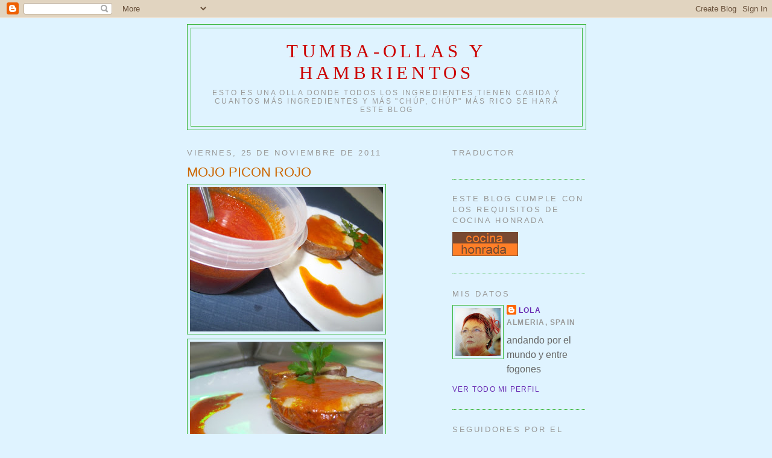

--- FILE ---
content_type: text/html; charset=UTF-8
request_url: https://tumbaollasyhambrientos.blogspot.com/2011/11/mojo-picon-rojo.html
body_size: 53703
content:
<!DOCTYPE html>
<html dir='ltr'>
<head>
<link href='https://www.blogger.com/static/v1/widgets/55013136-widget_css_bundle.css' rel='stylesheet' type='text/css'/>
<meta content='text/html; charset=UTF-8' http-equiv='Content-Type'/>
<meta content='blogger' name='generator'/>
<link href='https://tumbaollasyhambrientos.blogspot.com/favicon.ico' rel='icon' type='image/x-icon'/>
<link href='http://tumbaollasyhambrientos.blogspot.com/2011/11/mojo-picon-rojo.html' rel='canonical'/>
<link rel="alternate" type="application/atom+xml" title="Tumba-ollas y hambrientos - Atom" href="https://tumbaollasyhambrientos.blogspot.com/feeds/posts/default" />
<link rel="alternate" type="application/rss+xml" title="Tumba-ollas y hambrientos - RSS" href="https://tumbaollasyhambrientos.blogspot.com/feeds/posts/default?alt=rss" />
<link rel="service.post" type="application/atom+xml" title="Tumba-ollas y hambrientos - Atom" href="https://draft.blogger.com/feeds/5600076919726958758/posts/default" />

<link rel="alternate" type="application/atom+xml" title="Tumba-ollas y hambrientos - Atom" href="https://tumbaollasyhambrientos.blogspot.com/feeds/8443414704226752573/comments/default" />
<!--Can't find substitution for tag [blog.ieCssRetrofitLinks]-->
<link href='https://blogger.googleusercontent.com/img/b/R29vZ2xl/AVvXsEhihVdtc7JaFAclw6lNoh3H5WyzHeRhtBuXnH5PgoueEIPxrCMBqw8MFmUJd19dBYA_8vRO8-VtjgLICkH5irdDkv1dE4bjFoi0txVF7ZZ9QmLza9an3cQnajD6UN-wxVFrgvg4AKp8x9jW/s320/100_2365.JPG' rel='image_src'/>
<meta content='http://tumbaollasyhambrientos.blogspot.com/2011/11/mojo-picon-rojo.html' property='og:url'/>
<meta content='MOJO PICON ROJO' property='og:title'/>
<meta content='Tan ensimismada estoy con internet y con los blog que visito que a veces me olvido de que en el libro que viene con la thermomix tiene tambi...' property='og:description'/>
<meta content='https://blogger.googleusercontent.com/img/b/R29vZ2xl/AVvXsEhihVdtc7JaFAclw6lNoh3H5WyzHeRhtBuXnH5PgoueEIPxrCMBqw8MFmUJd19dBYA_8vRO8-VtjgLICkH5irdDkv1dE4bjFoi0txVF7ZZ9QmLza9an3cQnajD6UN-wxVFrgvg4AKp8x9jW/w1200-h630-p-k-no-nu/100_2365.JPG' property='og:image'/>
<title>Tumba-ollas y hambrientos: MOJO PICON ROJO</title>
<style id='page-skin-1' type='text/css'><!--
/*
-----------------------------------------------
Blogger Template Style
Name:     Minima
Date:     26 Feb 2004
Updated by: Blogger Team
----------------------------------------------- */
/* Use this with templates/template-twocol.html */
body {
background:#dff3ff;
margin:0;
color:#333333;
font:x-small Georgia Serif;
font-size/* */:/**/small;
font-size: /**/small;
text-align: center;
}
a:link {
color:#6728B2;
text-decoration:none;
}
a:visited {
color:#999999;
text-decoration:none;
}
a:hover {
color:#cc6600;
text-decoration:underline;
}
a img {
border-width:0;
}
/* Header
-----------------------------------------------
*/
#header-wrapper {
width:660px;
margin:0 auto 10px;
border:1px solid #38B63C;
}
#header-inner {
background-position: center;
margin-left: auto;
margin-right: auto;
}
#header {
margin: 5px;
border: 1px solid #38B63C;
text-align: center;
color:#cc0000;
}
#header h1 {
margin:5px 5px 0;
padding:15px 20px .25em;
line-height:1.2em;
text-transform:uppercase;
letter-spacing:.2em;
font: normal normal 200% Georgia, Serif;
}
#header a {
color:#cc0000;
text-decoration:none;
}
#header a:hover {
color:#cc0000;
}
#header .description {
margin:0 5px 5px;
padding:0 20px 15px;
max-width:700px;
text-transform:uppercase;
letter-spacing:.2em;
line-height: 1.4em;
font: normal normal 78% 'Trebuchet MS', Trebuchet, Arial, Verdana, Sans-serif;
color: #999999;
}
#header img {
margin-left: auto;
margin-right: auto;
}
/* Outer-Wrapper
----------------------------------------------- */
#outer-wrapper {
width: 660px;
margin:0 auto;
padding:10px;
text-align:left;
font: normal normal 120% Verdana, sans-serif;
}
#main-wrapper {
width: 410px;
float: left;
word-wrap: break-word; /* fix for long text breaking sidebar float in IE */
overflow: hidden;     /* fix for long non-text content breaking IE sidebar float */
}
#sidebar-wrapper {
width: 220px;
float: right;
word-wrap: break-word; /* fix for long text breaking sidebar float in IE */
overflow: hidden;      /* fix for long non-text content breaking IE sidebar float */
}
/* Headings
----------------------------------------------- */
h2 {
margin:1.5em 0 .75em;
font:normal normal 84% 'Trebuchet MS',Trebuchet,Arial,Verdana,Sans-serif;
line-height: 1.4em;
text-transform:uppercase;
letter-spacing:.2em;
color:#999999;
}
/* Posts
-----------------------------------------------
*/
h2.date-header {
margin:1.5em 0 .5em;
}
.post {
margin:.5em 0 1.5em;
border-bottom:1px dotted #38B63C;
padding-bottom:1.5em;
}
.post h3 {
margin:.25em 0 0;
padding:0 0 4px;
font-size:140%;
font-weight:normal;
line-height:1.4em;
color:#cc6600;
}
.post h3 a, .post h3 a:visited, .post h3 strong {
display:block;
text-decoration:none;
color:#cc6600;
font-weight:normal;
}
.post h3 strong, .post h3 a:hover {
color:#333333;
}
.post-body {
margin:0 0 .75em;
line-height:1.6em;
}
.post-body blockquote {
line-height:1.3em;
}
.post-footer {
margin: .75em 0;
color:#999999;
text-transform:uppercase;
letter-spacing:.1em;
font: normal normal 78% 'Trebuchet MS', Trebuchet, Arial, Verdana, Sans-serif;
line-height: 1.4em;
}
.comment-link {
margin-left:.6em;
}
.post img, table.tr-caption-container {
padding:4px;
border:1px solid #38B63C;
}
.tr-caption-container img {
border: none;
padding: 0;
}
.post blockquote {
margin:1em 20px;
}
.post blockquote p {
margin:.75em 0;
}
/* Comments
----------------------------------------------- */
#comments h4 {
margin:1em 0;
font-weight: bold;
line-height: 1.4em;
text-transform:uppercase;
letter-spacing:.2em;
color: #999999;
}
#comments-block {
margin:1em 0 1.5em;
line-height:1.6em;
}
#comments-block .comment-author {
margin:.5em 0;
}
#comments-block .comment-body {
margin:.25em 0 0;
}
#comments-block .comment-footer {
margin:-.25em 0 2em;
line-height: 1.4em;
text-transform:uppercase;
letter-spacing:.1em;
}
#comments-block .comment-body p {
margin:0 0 .75em;
}
.deleted-comment {
font-style:italic;
color:gray;
}
#blog-pager-newer-link {
float: left;
}
#blog-pager-older-link {
float: right;
}
#blog-pager {
text-align: center;
}
.feed-links {
clear: both;
line-height: 2.5em;
}
/* Sidebar Content
----------------------------------------------- */
.sidebar {
color: #666666;
line-height: 1.5em;
}
.sidebar ul {
list-style:none;
margin:0 0 0;
padding:0 0 0;
}
.sidebar li {
margin:0;
padding-top:0;
padding-right:0;
padding-bottom:.25em;
padding-left:15px;
text-indent:-15px;
line-height:1.5em;
}
.sidebar .widget, .main .widget {
border-bottom:1px dotted #38B63C;
margin:0 0 1.5em;
padding:0 0 1.5em;
}
.main .Blog {
border-bottom-width: 0;
}
/* Profile
----------------------------------------------- */
.profile-img {
float: left;
margin-top: 0;
margin-right: 5px;
margin-bottom: 5px;
margin-left: 0;
padding: 4px;
border: 1px solid #38B63C;
}
.profile-data {
margin:0;
text-transform:uppercase;
letter-spacing:.1em;
font: normal normal 78% 'Trebuchet MS', Trebuchet, Arial, Verdana, Sans-serif;
color: #999999;
font-weight: bold;
line-height: 1.6em;
}
.profile-datablock {
margin:.5em 0 .5em;
}
.profile-textblock {
margin: 0.5em 0;
line-height: 1.6em;
}
.profile-link {
font: normal normal 78% 'Trebuchet MS', Trebuchet, Arial, Verdana, Sans-serif;
text-transform: uppercase;
letter-spacing: .1em;
}
/* Footer
----------------------------------------------- */
#footer {
width:660px;
clear:both;
margin:0 auto;
padding-top:15px;
line-height: 1.6em;
text-transform:uppercase;
letter-spacing:.1em;
text-align: center;
}

--></style>
<link href='https://draft.blogger.com/dyn-css/authorization.css?targetBlogID=5600076919726958758&amp;zx=ff73348f-0ed1-4055-9ef2-020075cdc439' media='none' onload='if(media!=&#39;all&#39;)media=&#39;all&#39;' rel='stylesheet'/><noscript><link href='https://draft.blogger.com/dyn-css/authorization.css?targetBlogID=5600076919726958758&amp;zx=ff73348f-0ed1-4055-9ef2-020075cdc439' rel='stylesheet'/></noscript>
<meta name='google-adsense-platform-account' content='ca-host-pub-1556223355139109'/>
<meta name='google-adsense-platform-domain' content='blogspot.com'/>

</head>
<body>
<div class='navbar section' id='navbar'><div class='widget Navbar' data-version='1' id='Navbar1'><script type="text/javascript">
    function setAttributeOnload(object, attribute, val) {
      if(window.addEventListener) {
        window.addEventListener('load',
          function(){ object[attribute] = val; }, false);
      } else {
        window.attachEvent('onload', function(){ object[attribute] = val; });
      }
    }
  </script>
<div id="navbar-iframe-container"></div>
<script type="text/javascript" src="https://apis.google.com/js/platform.js"></script>
<script type="text/javascript">
      gapi.load("gapi.iframes:gapi.iframes.style.bubble", function() {
        if (gapi.iframes && gapi.iframes.getContext) {
          gapi.iframes.getContext().openChild({
              url: 'https://draft.blogger.com/navbar/5600076919726958758?po\x3d8443414704226752573\x26origin\x3dhttps://tumbaollasyhambrientos.blogspot.com',
              where: document.getElementById("navbar-iframe-container"),
              id: "navbar-iframe"
          });
        }
      });
    </script><script type="text/javascript">
(function() {
var script = document.createElement('script');
script.type = 'text/javascript';
script.src = '//pagead2.googlesyndication.com/pagead/js/google_top_exp.js';
var head = document.getElementsByTagName('head')[0];
if (head) {
head.appendChild(script);
}})();
</script>
</div></div>
<div id='outer-wrapper'><div id='wrap2'>
<!-- skip links for text browsers -->
<span id='skiplinks' style='display:none;'>
<a href='#main'>skip to main </a> |
      <a href='#sidebar'>skip to sidebar</a>
</span>
<div id='header-wrapper'>
<div class='header section' id='header'><div class='widget Header' data-version='1' id='Header1'>
<div id='header-inner'>
<div class='titlewrapper'>
<h1 class='title'>
<a href='https://tumbaollasyhambrientos.blogspot.com/'>
Tumba-ollas y hambrientos
</a>
</h1>
</div>
<div class='descriptionwrapper'>
<p class='description'><span>Esto es una olla donde todos los ingredientes tienen cabida y cuantos más ingredientes y más "chúp, chúp" más rico se hará este blog</span></p>
</div>
</div>
</div></div>
</div>
<div id='content-wrapper'>
<div id='crosscol-wrapper' style='text-align:center'>
<div class='crosscol no-items section' id='crosscol'>
</div>
</div>
<div id='main-wrapper'>
<div class='main section' id='main'><div class='widget Blog' data-version='1' id='Blog1'>
<div class='blog-posts hfeed'>

          <div class="date-outer">
        
<h2 class='date-header'><span>viernes, 25 de noviembre de 2011</span></h2>

          <div class="date-posts">
        
<div class='post-outer'>
<div class='post hentry uncustomized-post-template' itemprop='blogPost' itemscope='itemscope' itemtype='http://schema.org/BlogPosting'>
<meta content='https://blogger.googleusercontent.com/img/b/R29vZ2xl/AVvXsEhihVdtc7JaFAclw6lNoh3H5WyzHeRhtBuXnH5PgoueEIPxrCMBqw8MFmUJd19dBYA_8vRO8-VtjgLICkH5irdDkv1dE4bjFoi0txVF7ZZ9QmLza9an3cQnajD6UN-wxVFrgvg4AKp8x9jW/s320/100_2365.JPG' itemprop='image_url'/>
<meta content='5600076919726958758' itemprop='blogId'/>
<meta content='8443414704226752573' itemprop='postId'/>
<a name='8443414704226752573'></a>
<h3 class='post-title entry-title' itemprop='name'>
MOJO PICON ROJO
</h3>
<div class='post-header'>
<div class='post-header-line-1'></div>
</div>
<div class='post-body entry-content' id='post-body-8443414704226752573' itemprop='description articleBody'>
<a href="https://blogger.googleusercontent.com/img/b/R29vZ2xl/AVvXsEhihVdtc7JaFAclw6lNoh3H5WyzHeRhtBuXnH5PgoueEIPxrCMBqw8MFmUJd19dBYA_8vRO8-VtjgLICkH5irdDkv1dE4bjFoi0txVF7ZZ9QmLza9an3cQnajD6UN-wxVFrgvg4AKp8x9jW/s1600/100_2365.JPG" onblur="try {parent.deselectBloggerImageGracefully();} catch(e) {}"><img alt="" border="0" id="BLOGGER_PHOTO_ID_5679003031153435954" src="https://blogger.googleusercontent.com/img/b/R29vZ2xl/AVvXsEhihVdtc7JaFAclw6lNoh3H5WyzHeRhtBuXnH5PgoueEIPxrCMBqw8MFmUJd19dBYA_8vRO8-VtjgLICkH5irdDkv1dE4bjFoi0txVF7ZZ9QmLza9an3cQnajD6UN-wxVFrgvg4AKp8x9jW/s320/100_2365.JPG" style="cursor: pointer; width: 320px; height: 240px;" /></a><br /><a href="https://blogger.googleusercontent.com/img/b/R29vZ2xl/AVvXsEgS1DDRY7unCOUdeY9ukbUTPnLiAR3H874mLADjabcMNPuHtkECE6h5E3YPgCCYI3UVoI9HqErm2KKKi8_a-RWu07WwWCpc23E2DkjumcDZRd13ElayU1NZhJkoUbz-w6BwtKBwohOYRl3m/s1600/100_2360.JPG" onblur="try {parent.deselectBloggerImageGracefully();} catch(e) {}"><img alt="" border="0" id="BLOGGER_PHOTO_ID_5679003022942619906" src="https://blogger.googleusercontent.com/img/b/R29vZ2xl/AVvXsEgS1DDRY7unCOUdeY9ukbUTPnLiAR3H874mLADjabcMNPuHtkECE6h5E3YPgCCYI3UVoI9HqErm2KKKi8_a-RWu07WwWCpc23E2DkjumcDZRd13ElayU1NZhJkoUbz-w6BwtKBwohOYRl3m/s320/100_2360.JPG" style="cursor: pointer; width: 320px; height: 240px;" /></a><br /><a href="https://blogger.googleusercontent.com/img/b/R29vZ2xl/AVvXsEj2reiBEqmMtPxbdwPuWf0UETOqVCHImAT30OTPoKNQK9dJerfwxlVgPiBia0lYAB6-IwixzaojdCdW8CnWM3IJmMVWcpFJTJiBJGPwO5n3e_pR69C40PSmLnlZH1IO22jCISmhX0T4ufFO/s1600/100_2358.JPG" onblur="try {parent.deselectBloggerImageGracefully();} catch(e) {}"><img alt="" border="0" id="BLOGGER_PHOTO_ID_5679003022483574674" src="https://blogger.googleusercontent.com/img/b/R29vZ2xl/AVvXsEj2reiBEqmMtPxbdwPuWf0UETOqVCHImAT30OTPoKNQK9dJerfwxlVgPiBia0lYAB6-IwixzaojdCdW8CnWM3IJmMVWcpFJTJiBJGPwO5n3e_pR69C40PSmLnlZH1IO22jCISmhX0T4ufFO/s320/100_2358.JPG" style="cursor: pointer; width: 320px; height: 240px;" /></a><br /><br /><a href="https://blogger.googleusercontent.com/img/b/R29vZ2xl/AVvXsEgP7nsJiznPpc44iuszpiT9XgdG9lSBOuH4K6grCPdJpu62XJzI9KG6vaT63PW115WQlPpvVP0wbrXVWdnQxOoHOOKVZlt85NU7ovpEtOS6Zi5sHBl_5PtLQ5NcYVstwEcZ1lOOXqX69JBS/s1600/100_2365.JPG" onblur="try {parent.deselectBloggerImageGracefully();} catch(e) {}"><img alt="" border="0" id="BLOGGER_PHOTO_ID_5679002480954573714" src="https://blogger.googleusercontent.com/img/b/R29vZ2xl/AVvXsEgP7nsJiznPpc44iuszpiT9XgdG9lSBOuH4K6grCPdJpu62XJzI9KG6vaT63PW115WQlPpvVP0wbrXVWdnQxOoHOOKVZlt85NU7ovpEtOS6Zi5sHBl_5PtLQ5NcYVstwEcZ1lOOXqX69JBS/s320/100_2365.JPG" style="cursor: pointer; width: 320px; height: 240px;" /></a><br /><a href="https://blogger.googleusercontent.com/img/b/R29vZ2xl/AVvXsEjt0YQ5SQHN6RCJP3qoIegV0wTclt1tZbb93KNdaF_X0w2yIz_Y9510FPdWZckfuHstLRSjVSxG7Tu-MMK6Kp2Oym5WN4bjHTxTKOuNVCRLim-A_UyJSpUtYpmKbSXZauKnjb3myDvq0GB9/s1600/100_2360.JPG" onblur="try {parent.deselectBloggerImageGracefully();} catch(e) {}"><img alt="" border="0" id="BLOGGER_PHOTO_ID_5679002475957742050" src="https://blogger.googleusercontent.com/img/b/R29vZ2xl/AVvXsEjt0YQ5SQHN6RCJP3qoIegV0wTclt1tZbb93KNdaF_X0w2yIz_Y9510FPdWZckfuHstLRSjVSxG7Tu-MMK6Kp2Oym5WN4bjHTxTKOuNVCRLim-A_UyJSpUtYpmKbSXZauKnjb3myDvq0GB9/s320/100_2360.JPG" style="cursor: pointer; width: 320px; height: 240px;" /></a><br /><a href="https://blogger.googleusercontent.com/img/b/R29vZ2xl/AVvXsEgI_3UWDv8rTn5HVrWePOYgCnZWobUO-9zBHI3Sv3CUgtDRKweMwA56c9UbOoVwHe_KqdemtX67A1VxkdkDQ_m9v9Tgcal7H2L5BbfC7HlduUc-MWL_NNi4_uTaMHTz1lwem0g5IKqMhClE/s1600/100_2358.JPG" onblur="try {parent.deselectBloggerImageGracefully();} catch(e) {}"><img alt="" border="0" id="BLOGGER_PHOTO_ID_5679002468450297522" src="https://blogger.googleusercontent.com/img/b/R29vZ2xl/AVvXsEgI_3UWDv8rTn5HVrWePOYgCnZWobUO-9zBHI3Sv3CUgtDRKweMwA56c9UbOoVwHe_KqdemtX67A1VxkdkDQ_m9v9Tgcal7H2L5BbfC7HlduUc-MWL_NNi4_uTaMHTz1lwem0g5IKqMhClE/s320/100_2358.JPG" style="cursor: pointer; width: 320px; height: 240px;" /></a><br /><span style="font-size:85%;">Tan ensimismada estoy con internet y con los blog que visito que a veces me olvido de que en el libro que viene con la thermomix tiene también unas recetas estupendas.<br />Hoy lo he recuperado del cajón de los recuerdos y he copiado esta receta de mojo picón rojo, nos ha gustado mucho, pero para mi gusto le pondría un ajo menos.<br />Aun así , &#161;&#161;bravo por las recetas de ese libro&#161;&#161;<br /><br /><span style="color: rgb(204, 0, 0);">Ingredientes:</span><br /><br />4 dientes de ajo<br />1 guindilla suave<br />1 cucharadita de comino en grano (yo en polvo)<br />sal al gusto<br />150 de aceite de oliva virgen extra<br />15 de vinagre<br />1 cucharada sopera de pimentón dulce<br /><br />Pelar los dientes de ajo y triturar <span style="font-weight: bold;">5 segundos v-5</span><br />Añadir la guindilla, comino y triturar <span style="font-weight: bold;">20 seg v-5</span><br />Incorporar seguidamente la sal, aceite, vinagre y pimentón <span style="font-weight: bold;">20 sg v-5</span><br />Terminar de ligar la salsa programando<span style="font-weight: bold;"> 2 minutos, v-10 </span>hasta que todo quede homogéneo<br /><br /><span style="color: rgb(51, 102, 255);">Notas:</span> si el comino es en grano se puede tostar un poco en la sartén antes de incorporarlo al vaso. Si nos gusta el mojo con más cuerpo se puede añadir un poco de miga de pan.<br /><br /><br />&#161;&#161;besos y disfrutad que la vida son dos dias&#161;&#161;</span>
<div style='clear: both;'></div>
</div>
<div class='post-footer'>
<div class='post-footer-line post-footer-line-1'>
<span class='post-author vcard'>
Publicado por
<span class='fn' itemprop='author' itemscope='itemscope' itemtype='http://schema.org/Person'>
<meta content='https://draft.blogger.com/profile/16862333593943308638' itemprop='url'/>
<a class='g-profile' href='https://draft.blogger.com/profile/16862333593943308638' rel='author' title='author profile'>
<span itemprop='name'>lola</span>
</a>
</span>
</span>
<span class='post-timestamp'>
en
<meta content='http://tumbaollasyhambrientos.blogspot.com/2011/11/mojo-picon-rojo.html' itemprop='url'/>
<a class='timestamp-link' href='https://tumbaollasyhambrientos.blogspot.com/2011/11/mojo-picon-rojo.html' rel='bookmark' title='permanent link'><abbr class='published' itemprop='datePublished' title='2011-11-25T10:31:00-08:00'>10:31</abbr></a>
</span>
<span class='post-comment-link'>
</span>
<span class='post-icons'>
<span class='item-control blog-admin pid-147540373'>
<a href='https://draft.blogger.com/post-edit.g?blogID=5600076919726958758&postID=8443414704226752573&from=pencil' title='Editar entrada'>
<img alt='' class='icon-action' height='18' src='https://resources.blogblog.com/img/icon18_edit_allbkg.gif' width='18'/>
</a>
</span>
</span>
<div class='post-share-buttons goog-inline-block'>
</div>
</div>
<div class='post-footer-line post-footer-line-2'>
<span class='post-labels'>
Etiquetas:
<a href='https://tumbaollasyhambrientos.blogspot.com/search/label/salsas%20y%20aderezos' rel='tag'>salsas y aderezos</a>,
<a href='https://tumbaollasyhambrientos.blogspot.com/search/label/thermomix' rel='tag'>thermomix</a>
</span>
</div>
<div class='post-footer-line post-footer-line-3'>
<span class='post-location'>
</span>
</div>
</div>
</div>
<div class='comments' id='comments'>
<a name='comments'></a>
<h4>19 comentarios:</h4>
<div class='comments-content'>
<script async='async' src='' type='text/javascript'></script>
<script type='text/javascript'>
    (function() {
      var items = null;
      var msgs = null;
      var config = {};

// <![CDATA[
      var cursor = null;
      if (items && items.length > 0) {
        cursor = parseInt(items[items.length - 1].timestamp) + 1;
      }

      var bodyFromEntry = function(entry) {
        var text = (entry &&
                    ((entry.content && entry.content.$t) ||
                     (entry.summary && entry.summary.$t))) ||
            '';
        if (entry && entry.gd$extendedProperty) {
          for (var k in entry.gd$extendedProperty) {
            if (entry.gd$extendedProperty[k].name == 'blogger.contentRemoved') {
              return '<span class="deleted-comment">' + text + '</span>';
            }
          }
        }
        return text;
      }

      var parse = function(data) {
        cursor = null;
        var comments = [];
        if (data && data.feed && data.feed.entry) {
          for (var i = 0, entry; entry = data.feed.entry[i]; i++) {
            var comment = {};
            // comment ID, parsed out of the original id format
            var id = /blog-(\d+).post-(\d+)/.exec(entry.id.$t);
            comment.id = id ? id[2] : null;
            comment.body = bodyFromEntry(entry);
            comment.timestamp = Date.parse(entry.published.$t) + '';
            if (entry.author && entry.author.constructor === Array) {
              var auth = entry.author[0];
              if (auth) {
                comment.author = {
                  name: (auth.name ? auth.name.$t : undefined),
                  profileUrl: (auth.uri ? auth.uri.$t : undefined),
                  avatarUrl: (auth.gd$image ? auth.gd$image.src : undefined)
                };
              }
            }
            if (entry.link) {
              if (entry.link[2]) {
                comment.link = comment.permalink = entry.link[2].href;
              }
              if (entry.link[3]) {
                var pid = /.*comments\/default\/(\d+)\?.*/.exec(entry.link[3].href);
                if (pid && pid[1]) {
                  comment.parentId = pid[1];
                }
              }
            }
            comment.deleteclass = 'item-control blog-admin';
            if (entry.gd$extendedProperty) {
              for (var k in entry.gd$extendedProperty) {
                if (entry.gd$extendedProperty[k].name == 'blogger.itemClass') {
                  comment.deleteclass += ' ' + entry.gd$extendedProperty[k].value;
                } else if (entry.gd$extendedProperty[k].name == 'blogger.displayTime') {
                  comment.displayTime = entry.gd$extendedProperty[k].value;
                }
              }
            }
            comments.push(comment);
          }
        }
        return comments;
      };

      var paginator = function(callback) {
        if (hasMore()) {
          var url = config.feed + '?alt=json&v=2&orderby=published&reverse=false&max-results=50';
          if (cursor) {
            url += '&published-min=' + new Date(cursor).toISOString();
          }
          window.bloggercomments = function(data) {
            var parsed = parse(data);
            cursor = parsed.length < 50 ? null
                : parseInt(parsed[parsed.length - 1].timestamp) + 1
            callback(parsed);
            window.bloggercomments = null;
          }
          url += '&callback=bloggercomments';
          var script = document.createElement('script');
          script.type = 'text/javascript';
          script.src = url;
          document.getElementsByTagName('head')[0].appendChild(script);
        }
      };
      var hasMore = function() {
        return !!cursor;
      };
      var getMeta = function(key, comment) {
        if ('iswriter' == key) {
          var matches = !!comment.author
              && comment.author.name == config.authorName
              && comment.author.profileUrl == config.authorUrl;
          return matches ? 'true' : '';
        } else if ('deletelink' == key) {
          return config.baseUri + '/comment/delete/'
               + config.blogId + '/' + comment.id;
        } else if ('deleteclass' == key) {
          return comment.deleteclass;
        }
        return '';
      };

      var replybox = null;
      var replyUrlParts = null;
      var replyParent = undefined;

      var onReply = function(commentId, domId) {
        if (replybox == null) {
          // lazily cache replybox, and adjust to suit this style:
          replybox = document.getElementById('comment-editor');
          if (replybox != null) {
            replybox.height = '250px';
            replybox.style.display = 'block';
            replyUrlParts = replybox.src.split('#');
          }
        }
        if (replybox && (commentId !== replyParent)) {
          replybox.src = '';
          document.getElementById(domId).insertBefore(replybox, null);
          replybox.src = replyUrlParts[0]
              + (commentId ? '&parentID=' + commentId : '')
              + '#' + replyUrlParts[1];
          replyParent = commentId;
        }
      };

      var hash = (window.location.hash || '#').substring(1);
      var startThread, targetComment;
      if (/^comment-form_/.test(hash)) {
        startThread = hash.substring('comment-form_'.length);
      } else if (/^c[0-9]+$/.test(hash)) {
        targetComment = hash.substring(1);
      }

      // Configure commenting API:
      var configJso = {
        'maxDepth': config.maxThreadDepth
      };
      var provider = {
        'id': config.postId,
        'data': items,
        'loadNext': paginator,
        'hasMore': hasMore,
        'getMeta': getMeta,
        'onReply': onReply,
        'rendered': true,
        'initComment': targetComment,
        'initReplyThread': startThread,
        'config': configJso,
        'messages': msgs
      };

      var render = function() {
        if (window.goog && window.goog.comments) {
          var holder = document.getElementById('comment-holder');
          window.goog.comments.render(holder, provider);
        }
      };

      // render now, or queue to render when library loads:
      if (window.goog && window.goog.comments) {
        render();
      } else {
        window.goog = window.goog || {};
        window.goog.comments = window.goog.comments || {};
        window.goog.comments.loadQueue = window.goog.comments.loadQueue || [];
        window.goog.comments.loadQueue.push(render);
      }
    })();
// ]]>
  </script>
<div id='comment-holder'>
<div class="comment-thread toplevel-thread"><ol id="top-ra"><li class="comment" id="c7206538096679523983"><div class="avatar-image-container"><img src="//blogger.googleusercontent.com/img/b/R29vZ2xl/AVvXsEh1ncmMnnMVKIn_IvODAMBmAg9tJIasQggkdOy7Nb-E8nr20yIZ4eLfFsJor_zpxDaDvxi5rEzrb79Cm0QyX6AvDnXW8is_1iF880BkcyuLag92if-RBfYWx0VC3Kcgww/s45-c/CORAZON+HOJALDRE.JPG" alt=""/></div><div class="comment-block"><div class="comment-header"><cite class="user"><a href="https://draft.blogger.com/profile/16852472554346519628" rel="nofollow">CARMEN</a></cite><span class="icon user "></span><span class="datetime secondary-text"><a rel="nofollow" href="https://tumbaollasyhambrientos.blogspot.com/2011/11/mojo-picon-rojo.html?showComment=1322256202940#c7206538096679523983">25 de noviembre de 2011 a las 13:23</a></span></div><p class="comment-content">El mojo no me hace mucho pero las papas arrugás me rechiflan, este mojo tiene un colorcito chupi. besitos</p><span class="comment-actions secondary-text"><a class="comment-reply" target="_self" data-comment-id="7206538096679523983">Responder</a><span class="item-control blog-admin blog-admin pid-928417393"><a target="_self" href="https://draft.blogger.com/comment/delete/5600076919726958758/7206538096679523983">Eliminar</a></span></span></div><div class="comment-replies"><div id="c7206538096679523983-rt" class="comment-thread inline-thread hidden"><span class="thread-toggle thread-expanded"><span class="thread-arrow"></span><span class="thread-count"><a target="_self">Respuestas</a></span></span><ol id="c7206538096679523983-ra" class="thread-chrome thread-expanded"><div></div><div id="c7206538096679523983-continue" class="continue"><a class="comment-reply" target="_self" data-comment-id="7206538096679523983">Responder</a></div></ol></div></div><div class="comment-replybox-single" id="c7206538096679523983-ce"></div></li><li class="comment" id="c1451478106823230591"><div class="avatar-image-container"><img src="//blogger.googleusercontent.com/img/b/R29vZ2xl/AVvXsEi-rLXVQAJ-F1psM_NaGxkAIBqtNc7m2Eus3Iu2ErP7PPSIPbOAOwCJqbMkMCUVMEE7_hpQ5a_vk9PqBxeqLNC211II8ndRjsGXa-EdbfFmUO0zeyFU0dSHsfdQhxQgnlo/s45-c/*" alt=""/></div><div class="comment-block"><div class="comment-header"><cite class="user"><a href="https://draft.blogger.com/profile/05516294136672616792" rel="nofollow">José Manuel</a></cite><span class="icon user "></span><span class="datetime secondary-text"><a rel="nofollow" href="https://tumbaollasyhambrientos.blogspot.com/2011/11/mojo-picon-rojo.html?showComment=1322257345493#c1451478106823230591">25 de noviembre de 2011 a las 13:42</a></span></div><p class="comment-content">Que rico esto para cualquier carne.<br><br>Saludos</p><span class="comment-actions secondary-text"><a class="comment-reply" target="_self" data-comment-id="1451478106823230591">Responder</a><span class="item-control blog-admin blog-admin pid-1496948771"><a target="_self" href="https://draft.blogger.com/comment/delete/5600076919726958758/1451478106823230591">Eliminar</a></span></span></div><div class="comment-replies"><div id="c1451478106823230591-rt" class="comment-thread inline-thread hidden"><span class="thread-toggle thread-expanded"><span class="thread-arrow"></span><span class="thread-count"><a target="_self">Respuestas</a></span></span><ol id="c1451478106823230591-ra" class="thread-chrome thread-expanded"><div></div><div id="c1451478106823230591-continue" class="continue"><a class="comment-reply" target="_self" data-comment-id="1451478106823230591">Responder</a></div></ol></div></div><div class="comment-replybox-single" id="c1451478106823230591-ce"></div></li><li class="comment" id="c70039867186023919"><div class="avatar-image-container"><img src="//blogger.googleusercontent.com/img/b/R29vZ2xl/AVvXsEjsFWw7uzORwBmPVBw2gcDKRYC4kehmIVpNy2Taa_JtScFrOerNpOWSBgVHx-LB4riil6cI2Kt0rQdczuAxIroQbgPL4dHJUqwLFdoBy7HBunSGxmp6TSKW0khs1IzIUgc/s45-c/20220321_224051.jpg" alt=""/></div><div class="comment-block"><div class="comment-header"><cite class="user"><a href="https://draft.blogger.com/profile/16862333593943308638" rel="nofollow">lola</a></cite><span class="icon user blog-author"></span><span class="datetime secondary-text"><a rel="nofollow" href="https://tumbaollasyhambrientos.blogspot.com/2011/11/mojo-picon-rojo.html?showComment=1322258234091#c70039867186023919">25 de noviembre de 2011 a las 13:57</a></span></div><p class="comment-content">Carmen: je,je.... hay un poco de trampa las patatas son al micro, espero que me perdones yo se que no sen las apropiadas pero para unas prisas<br><br>Jose Manuel: sera el proximo uso que le dé<br><br><br>&#161;&#161;besos&#161;&#161;</p><span class="comment-actions secondary-text"><a class="comment-reply" target="_self" data-comment-id="70039867186023919">Responder</a><span class="item-control blog-admin blog-admin pid-147540373"><a target="_self" href="https://draft.blogger.com/comment/delete/5600076919726958758/70039867186023919">Eliminar</a></span></span></div><div class="comment-replies"><div id="c70039867186023919-rt" class="comment-thread inline-thread hidden"><span class="thread-toggle thread-expanded"><span class="thread-arrow"></span><span class="thread-count"><a target="_self">Respuestas</a></span></span><ol id="c70039867186023919-ra" class="thread-chrome thread-expanded"><div></div><div id="c70039867186023919-continue" class="continue"><a class="comment-reply" target="_self" data-comment-id="70039867186023919">Responder</a></div></ol></div></div><div class="comment-replybox-single" id="c70039867186023919-ce"></div></li><li class="comment" id="c987185844077022958"><div class="avatar-image-container"><img src="//blogger.googleusercontent.com/img/b/R29vZ2xl/AVvXsEjZ0VEukdBnBNHpisaQn-HqFaiq0vRlFWnNwJZdOZFSRla7prANrVp3rqAcCi9EME4nFMLKKfHFisSAs_yeF0r8zpU98xXKAqUuMzNLMpIMqiOTJ1CzLk0Sc-YrWGh-gE4/s45-c/P02-08-07_20.13.jpg" alt=""/></div><div class="comment-block"><div class="comment-header"><cite class="user"><a href="https://draft.blogger.com/profile/11177898151374146006" rel="nofollow">MARARIA</a></cite><span class="icon user "></span><span class="datetime secondary-text"><a rel="nofollow" href="https://tumbaollasyhambrientos.blogspot.com/2011/11/mojo-picon-rojo.html?showComment=1322258497957#c987185844077022958">25 de noviembre de 2011 a las 14:01</a></span></div><p class="comment-content">tiene una pinta estupenda ese mojo picón... Te lo recomiendo con carnes a la brasa, como adobo de chuletas para la barbacoa y como no... con pescado...<br>saludos</p><span class="comment-actions secondary-text"><a class="comment-reply" target="_self" data-comment-id="987185844077022958">Responder</a><span class="item-control blog-admin blog-admin pid-1277806521"><a target="_self" href="https://draft.blogger.com/comment/delete/5600076919726958758/987185844077022958">Eliminar</a></span></span></div><div class="comment-replies"><div id="c987185844077022958-rt" class="comment-thread inline-thread hidden"><span class="thread-toggle thread-expanded"><span class="thread-arrow"></span><span class="thread-count"><a target="_self">Respuestas</a></span></span><ol id="c987185844077022958-ra" class="thread-chrome thread-expanded"><div></div><div id="c987185844077022958-continue" class="continue"><a class="comment-reply" target="_self" data-comment-id="987185844077022958">Responder</a></div></ol></div></div><div class="comment-replybox-single" id="c987185844077022958-ce"></div></li><li class="comment" id="c5671499564651536289"><div class="avatar-image-container"><img src="//blogger.googleusercontent.com/img/b/R29vZ2xl/AVvXsEhw_V5p1wl9wlPwuFFDJ5DEt9SlUokfIUomZylXZm5_Y3FgpxRR9ZOdTFhvOzkGE3tIhQPi1OoY6h3kHtkPxh9LutWKwF4wqS0NmC_sJvKRunrPW_HrwdyPuq1I3mqY_w/s45-c/022.JPG" alt=""/></div><div class="comment-block"><div class="comment-header"><cite class="user"><a href="https://draft.blogger.com/profile/07141687961897724528" rel="nofollow">Doris mis cosillas</a></cite><span class="icon user "></span><span class="datetime secondary-text"><a rel="nofollow" href="https://tumbaollasyhambrientos.blogspot.com/2011/11/mojo-picon-rojo.html?showComment=1322271756091#c5671499564651536289">25 de noviembre de 2011 a las 17:42</a></span></div><p class="comment-content">Me encanta verlas el aspecto que tienen,guardame un par huuuuuu. besos y gracias por tu visita corazón.</p><span class="comment-actions secondary-text"><a class="comment-reply" target="_self" data-comment-id="5671499564651536289">Responder</a><span class="item-control blog-admin blog-admin pid-368492993"><a target="_self" href="https://draft.blogger.com/comment/delete/5600076919726958758/5671499564651536289">Eliminar</a></span></span></div><div class="comment-replies"><div id="c5671499564651536289-rt" class="comment-thread inline-thread hidden"><span class="thread-toggle thread-expanded"><span class="thread-arrow"></span><span class="thread-count"><a target="_self">Respuestas</a></span></span><ol id="c5671499564651536289-ra" class="thread-chrome thread-expanded"><div></div><div id="c5671499564651536289-continue" class="continue"><a class="comment-reply" target="_self" data-comment-id="5671499564651536289">Responder</a></div></ol></div></div><div class="comment-replybox-single" id="c5671499564651536289-ce"></div></li><li class="comment" id="c4675534094492090838"><div class="avatar-image-container"><img src="//www.blogger.com/img/blogger_logo_round_35.png" alt=""/></div><div class="comment-block"><div class="comment-header"><cite class="user"><a href="https://draft.blogger.com/profile/01911950330479845397" rel="nofollow">trifasic de baileys</a></cite><span class="icon user "></span><span class="datetime secondary-text"><a rel="nofollow" href="https://tumbaollasyhambrientos.blogspot.com/2011/11/mojo-picon-rojo.html?showComment=1322291872918#c4675534094492090838">25 de noviembre de 2011 a las 23:17</a></span></div><p class="comment-content">Nunca he probado esta salsa pero seguro que me gusta...con su toque picantino!! me la apunto!! besos</p><span class="comment-actions secondary-text"><a class="comment-reply" target="_self" data-comment-id="4675534094492090838">Responder</a><span class="item-control blog-admin blog-admin pid-529478520"><a target="_self" href="https://draft.blogger.com/comment/delete/5600076919726958758/4675534094492090838">Eliminar</a></span></span></div><div class="comment-replies"><div id="c4675534094492090838-rt" class="comment-thread inline-thread hidden"><span class="thread-toggle thread-expanded"><span class="thread-arrow"></span><span class="thread-count"><a target="_self">Respuestas</a></span></span><ol id="c4675534094492090838-ra" class="thread-chrome thread-expanded"><div></div><div id="c4675534094492090838-continue" class="continue"><a class="comment-reply" target="_self" data-comment-id="4675534094492090838">Responder</a></div></ol></div></div><div class="comment-replybox-single" id="c4675534094492090838-ce"></div></li><li class="comment" id="c5166719878488553281"><div class="avatar-image-container"><img src="//blogger.googleusercontent.com/img/b/R29vZ2xl/AVvXsEgIg6Ai1XLwQuBYopvydjGVwyTj7luXlW_OF_A81K0NSEbIgP8hIbJfv4aNY59neP5T5Hk5IAg_WIYykjRE0uf3I9SIgVX3_KN5OHQfOMNiTlHjleu51PAIyW1v6uaMpA/s45-c/avatar2.gif" alt=""/></div><div class="comment-block"><div class="comment-header"><cite class="user"><a href="https://draft.blogger.com/profile/15697708527601830071" rel="nofollow">Sebeair</a></cite><span class="icon user "></span><span class="datetime secondary-text"><a rel="nofollow" href="https://tumbaollasyhambrientos.blogspot.com/2011/11/mojo-picon-rojo.html?showComment=1322295545744#c5166719878488553281">26 de noviembre de 2011 a las 0:19</a></span></div><p class="comment-content">nunca probé el mojo ahora voy a hacerlo con las salsas que me envió JR y si nos gusta luego lo prepararé casero, un beso.</p><span class="comment-actions secondary-text"><a class="comment-reply" target="_self" data-comment-id="5166719878488553281">Responder</a><span class="item-control blog-admin blog-admin pid-2142084933"><a target="_self" href="https://draft.blogger.com/comment/delete/5600076919726958758/5166719878488553281">Eliminar</a></span></span></div><div class="comment-replies"><div id="c5166719878488553281-rt" class="comment-thread inline-thread hidden"><span class="thread-toggle thread-expanded"><span class="thread-arrow"></span><span class="thread-count"><a target="_self">Respuestas</a></span></span><ol id="c5166719878488553281-ra" class="thread-chrome thread-expanded"><div></div><div id="c5166719878488553281-continue" class="continue"><a class="comment-reply" target="_self" data-comment-id="5166719878488553281">Responder</a></div></ol></div></div><div class="comment-replybox-single" id="c5166719878488553281-ce"></div></li><li class="comment" id="c2867110207477807573"><div class="avatar-image-container"><img src="//resources.blogblog.com/img/blank.gif" alt=""/></div><div class="comment-block"><div class="comment-header"><cite class="user">Anónimo</cite><span class="icon user "></span><span class="datetime secondary-text"><a rel="nofollow" href="https://tumbaollasyhambrientos.blogspot.com/2011/11/mojo-picon-rojo.html?showComment=1322304235318#c2867110207477807573">26 de noviembre de 2011 a las 2:43</a></span></div><p class="comment-content">qier rico mojito picon, te ha quedado muy bien.<br>besitos!!</p><span class="comment-actions secondary-text"><a class="comment-reply" target="_self" data-comment-id="2867110207477807573">Responder</a><span class="item-control blog-admin blog-admin pid-1297266861"><a target="_self" href="https://draft.blogger.com/comment/delete/5600076919726958758/2867110207477807573">Eliminar</a></span></span></div><div class="comment-replies"><div id="c2867110207477807573-rt" class="comment-thread inline-thread hidden"><span class="thread-toggle thread-expanded"><span class="thread-arrow"></span><span class="thread-count"><a target="_self">Respuestas</a></span></span><ol id="c2867110207477807573-ra" class="thread-chrome thread-expanded"><div></div><div id="c2867110207477807573-continue" class="continue"><a class="comment-reply" target="_self" data-comment-id="2867110207477807573">Responder</a></div></ol></div></div><div class="comment-replybox-single" id="c2867110207477807573-ce"></div></li><li class="comment" id="c1197191436286168055"><div class="avatar-image-container"><img src="//4.bp.blogspot.com/-wANNZ3lHUvI/V-uAdoRcmYI/AAAAAAAAcgY/rhRr4Oq9QZMLhGPlC-QM0xOIui9W8gh8QCK4B/s35/IMG_0281%25252BCARNET.jpg" alt=""/></div><div class="comment-block"><div class="comment-header"><cite class="user"><a href="https://draft.blogger.com/profile/18004765557337012999" rel="nofollow">CHARO</a></cite><span class="icon user "></span><span class="datetime secondary-text"><a rel="nofollow" href="https://tumbaollasyhambrientos.blogspot.com/2011/11/mojo-picon-rojo.html?showComment=1322313932447#c1197191436286168055">26 de noviembre de 2011 a las 5:25</a></span></div><p class="comment-content">no sabía que el libro tenía la receta del mojo... qué rico es, me encanta. Y me ha venido genial que colgaras la receta. Besos guapa</p><span class="comment-actions secondary-text"><a class="comment-reply" target="_self" data-comment-id="1197191436286168055">Responder</a><span class="item-control blog-admin blog-admin pid-461133244"><a target="_self" href="https://draft.blogger.com/comment/delete/5600076919726958758/1197191436286168055">Eliminar</a></span></span></div><div class="comment-replies"><div id="c1197191436286168055-rt" class="comment-thread inline-thread hidden"><span class="thread-toggle thread-expanded"><span class="thread-arrow"></span><span class="thread-count"><a target="_self">Respuestas</a></span></span><ol id="c1197191436286168055-ra" class="thread-chrome thread-expanded"><div></div><div id="c1197191436286168055-continue" class="continue"><a class="comment-reply" target="_self" data-comment-id="1197191436286168055">Responder</a></div></ol></div></div><div class="comment-replybox-single" id="c1197191436286168055-ce"></div></li><li class="comment" id="c3920097579328948733"><div class="avatar-image-container"><img src="//blogger.googleusercontent.com/img/b/R29vZ2xl/AVvXsEgMVrgs6qAkGwMT-5eA_5NAxH0oQR8Rgp9e1EYi41BLJZx33dz_D0aZzbgGQQaGWawiotmGGMDuBej3jshsiK12GNhjiMm4GHJwXI4_VdtNqBrIzIzUSZ8GF01zTO52mA/s45-c/favicon+retrato+alicia+%286%29.jpg" alt=""/></div><div class="comment-block"><div class="comment-header"><cite class="user"><a href="https://draft.blogger.com/profile/13280926359481563509" rel="nofollow">Alicia Poyatos</a></cite><span class="icon user "></span><span class="datetime secondary-text"><a rel="nofollow" href="https://tumbaollasyhambrientos.blogspot.com/2011/11/mojo-picon-rojo.html?showComment=1322320214847#c3920097579328948733">26 de noviembre de 2011 a las 7:10</a></span></div><p class="comment-content">Bravo por recuperar ese libro, es fantástico.<br>No he hecho aún el mojo pero tendré en cuenta lo del ajo.<br>Besos.</p><span class="comment-actions secondary-text"><a class="comment-reply" target="_self" data-comment-id="3920097579328948733">Responder</a><span class="item-control blog-admin blog-admin pid-494192741"><a target="_self" href="https://draft.blogger.com/comment/delete/5600076919726958758/3920097579328948733">Eliminar</a></span></span></div><div class="comment-replies"><div id="c3920097579328948733-rt" class="comment-thread inline-thread hidden"><span class="thread-toggle thread-expanded"><span class="thread-arrow"></span><span class="thread-count"><a target="_self">Respuestas</a></span></span><ol id="c3920097579328948733-ra" class="thread-chrome thread-expanded"><div></div><div id="c3920097579328948733-continue" class="continue"><a class="comment-reply" target="_self" data-comment-id="3920097579328948733">Responder</a></div></ol></div></div><div class="comment-replybox-single" id="c3920097579328948733-ce"></div></li><li class="comment" id="c254747055293881584"><div class="avatar-image-container"><img src="//blogger.googleusercontent.com/img/b/R29vZ2xl/AVvXsEjsFWw7uzORwBmPVBw2gcDKRYC4kehmIVpNy2Taa_JtScFrOerNpOWSBgVHx-LB4riil6cI2Kt0rQdczuAxIroQbgPL4dHJUqwLFdoBy7HBunSGxmp6TSKW0khs1IzIUgc/s45-c/20220321_224051.jpg" alt=""/></div><div class="comment-block"><div class="comment-header"><cite class="user"><a href="https://draft.blogger.com/profile/16862333593943308638" rel="nofollow">lola</a></cite><span class="icon user blog-author"></span><span class="datetime secondary-text"><a rel="nofollow" href="https://tumbaollasyhambrientos.blogspot.com/2011/11/mojo-picon-rojo.html?showComment=1322326858407#c254747055293881584">26 de noviembre de 2011 a las 9:00</a></span></div><p class="comment-content">Mararia: muchas gracias lo probaré como dices<br><br>doris: guardadas estan guapa<br><br>Roser: pruebala que te gustará<br><br>Sebeair: es una salsa rica con su toque de picante<br><br>Rocio: muchas gracias<br><br>Charo: tiene tambien el mojo verde que lo probaré otro dia, la verdad es que no lo apreciamos y tiene un montón de recetas buenisimas<br><br>thermo: desde hoy le prestaré más atención<br><br><br>&#161;&#161;besos&#161;&#161;</p><span class="comment-actions secondary-text"><a class="comment-reply" target="_self" data-comment-id="254747055293881584">Responder</a><span class="item-control blog-admin blog-admin pid-147540373"><a target="_self" href="https://draft.blogger.com/comment/delete/5600076919726958758/254747055293881584">Eliminar</a></span></span></div><div class="comment-replies"><div id="c254747055293881584-rt" class="comment-thread inline-thread hidden"><span class="thread-toggle thread-expanded"><span class="thread-arrow"></span><span class="thread-count"><a target="_self">Respuestas</a></span></span><ol id="c254747055293881584-ra" class="thread-chrome thread-expanded"><div></div><div id="c254747055293881584-continue" class="continue"><a class="comment-reply" target="_self" data-comment-id="254747055293881584">Responder</a></div></ol></div></div><div class="comment-replybox-single" id="c254747055293881584-ce"></div></li><li class="comment" id="c8311025970844778138"><div class="avatar-image-container"><img src="//blogger.googleusercontent.com/img/b/R29vZ2xl/AVvXsEhsATfdrQHNC0S5rJOKCwJCFxFI4pYpSvzGiK3Wf15w7VkXFVsB4Ds-rs4_U57GE2V4gU2Pr8pBYj84UdMN-7UxmbBozpTDn2ZZvrE6qt4p_p2rAZ3mAWWRpV35VPMUUQ/s45-c/Maripe.JPG" alt=""/></div><div class="comment-block"><div class="comment-header"><cite class="user"><a href="https://draft.blogger.com/profile/09490365312543263624" rel="nofollow">María</a></cite><span class="icon user "></span><span class="datetime secondary-text"><a rel="nofollow" href="https://tumbaollasyhambrientos.blogspot.com/2011/11/mojo-picon-rojo.html?showComment=1322327033671#c8311025970844778138">26 de noviembre de 2011 a las 9:03</a></span></div><p class="comment-content">Lola muchasgracias por tu receta del mojo tenia ganas de hacerla,y esta tuya me ha encantado.Un besazo guapa<br>cosicasdulces.blogspot.com</p><span class="comment-actions secondary-text"><a class="comment-reply" target="_self" data-comment-id="8311025970844778138">Responder</a><span class="item-control blog-admin blog-admin pid-328672486"><a target="_self" href="https://draft.blogger.com/comment/delete/5600076919726958758/8311025970844778138">Eliminar</a></span></span></div><div class="comment-replies"><div id="c8311025970844778138-rt" class="comment-thread inline-thread hidden"><span class="thread-toggle thread-expanded"><span class="thread-arrow"></span><span class="thread-count"><a target="_self">Respuestas</a></span></span><ol id="c8311025970844778138-ra" class="thread-chrome thread-expanded"><div></div><div id="c8311025970844778138-continue" class="continue"><a class="comment-reply" target="_self" data-comment-id="8311025970844778138">Responder</a></div></ol></div></div><div class="comment-replybox-single" id="c8311025970844778138-ce"></div></li><li class="comment" id="c2397939386294321279"><div class="avatar-image-container"><img src="//blogger.googleusercontent.com/img/b/R29vZ2xl/AVvXsEgJjxdFQZDpWEYPIpQwFS_cwppgDARhoc4C0HZwQASSTxQgo8gCAm7F1tl6pCIgDWU0dlL-vYnjyPsC5zPkDqSDjbi0VFfoJ7HmG77oaXi1ohcWjpQ5y75jk-ADtFLT4wk/s45-c/Zulima+nick.jpg" alt=""/></div><div class="comment-block"><div class="comment-header"><cite class="user"><a href="https://draft.blogger.com/profile/12258461422735729912" rel="nofollow">Zulima</a></cite><span class="icon user "></span><span class="datetime secondary-text"><a rel="nofollow" href="https://tumbaollasyhambrientos.blogspot.com/2011/11/mojo-picon-rojo.html?showComment=1322337354150#c2397939386294321279">26 de noviembre de 2011 a las 11:55</a></span></div><p class="comment-content">Nunca he probado el mojo picón y creo que ya va siendo hora. Con esta receta me lo pones de lo más fácil, eso si, yo lo haré sin el comino, entre nosotras: &#161;puaj! no puedo con él...Me imagino que sin él también será mojo picón &#191;no?<br><br>Un besote, mi solete.<br><br>Vamosalculete.</p><span class="comment-actions secondary-text"><a class="comment-reply" target="_self" data-comment-id="2397939386294321279">Responder</a><span class="item-control blog-admin blog-admin pid-1501286103"><a target="_self" href="https://draft.blogger.com/comment/delete/5600076919726958758/2397939386294321279">Eliminar</a></span></span></div><div class="comment-replies"><div id="c2397939386294321279-rt" class="comment-thread inline-thread hidden"><span class="thread-toggle thread-expanded"><span class="thread-arrow"></span><span class="thread-count"><a target="_self">Respuestas</a></span></span><ol id="c2397939386294321279-ra" class="thread-chrome thread-expanded"><div></div><div id="c2397939386294321279-continue" class="continue"><a class="comment-reply" target="_self" data-comment-id="2397939386294321279">Responder</a></div></ol></div></div><div class="comment-replybox-single" id="c2397939386294321279-ce"></div></li><li class="comment" id="c2713750561703558707"><div class="avatar-image-container"><img src="//blogger.googleusercontent.com/img/b/R29vZ2xl/AVvXsEiVHsyndOgG47o1wZoTBstcT9WwSIqvn8Y08D6ahzZ-oomDM3tID7TamKLkz0dLyuAKnhhs2EgdtP_ciji1ARSyAhdxy-r-Cy9z2St-MiZlDbFdvEEDk3o736OYhghktQ/s45-c/eva.jpg" alt=""/></div><div class="comment-block"><div class="comment-header"><cite class="user"><a href="https://draft.blogger.com/profile/13075557788518204240" rel="nofollow">fresaypimienta</a></cite><span class="icon user "></span><span class="datetime secondary-text"><a rel="nofollow" href="https://tumbaollasyhambrientos.blogspot.com/2011/11/mojo-picon-rojo.html?showComment=1322341920463#c2713750561703558707">26 de noviembre de 2011 a las 13:12</a></span></div><p class="comment-content">Nunca lo he probado, ya estoy tardando!!!! un beso</p><span class="comment-actions secondary-text"><a class="comment-reply" target="_self" data-comment-id="2713750561703558707">Responder</a><span class="item-control blog-admin blog-admin pid-1322823822"><a target="_self" href="https://draft.blogger.com/comment/delete/5600076919726958758/2713750561703558707">Eliminar</a></span></span></div><div class="comment-replies"><div id="c2713750561703558707-rt" class="comment-thread inline-thread hidden"><span class="thread-toggle thread-expanded"><span class="thread-arrow"></span><span class="thread-count"><a target="_self">Respuestas</a></span></span><ol id="c2713750561703558707-ra" class="thread-chrome thread-expanded"><div></div><div id="c2713750561703558707-continue" class="continue"><a class="comment-reply" target="_self" data-comment-id="2713750561703558707">Responder</a></div></ol></div></div><div class="comment-replybox-single" id="c2713750561703558707-ce"></div></li><li class="comment" id="c5263967899726275540"><div class="avatar-image-container"><img src="//blogger.googleusercontent.com/img/b/R29vZ2xl/AVvXsEjsFWw7uzORwBmPVBw2gcDKRYC4kehmIVpNy2Taa_JtScFrOerNpOWSBgVHx-LB4riil6cI2Kt0rQdczuAxIroQbgPL4dHJUqwLFdoBy7HBunSGxmp6TSKW0khs1IzIUgc/s45-c/20220321_224051.jpg" alt=""/></div><div class="comment-block"><div class="comment-header"><cite class="user"><a href="https://draft.blogger.com/profile/16862333593943308638" rel="nofollow">lola</a></cite><span class="icon user blog-author"></span><span class="datetime secondary-text"><a rel="nofollow" href="https://tumbaollasyhambrientos.blogspot.com/2011/11/mojo-picon-rojo.html?showComment=1322343429134#c5263967899726275540">26 de noviembre de 2011 a las 13:37</a></span></div><p class="comment-content">Maria:me alegra que te guste cuando la pruebes te gustará más<br><br>Zulima: no te pasa como a mi que me encanta el comino, será mojo sin comino quiza lo puedas sutituir por otra especia que te guste<br><br>fresaypimienta: por supuesto que ya estas tardando je,je....<br><br><br>&#161;&#161;besos&#161;&#161;</p><span class="comment-actions secondary-text"><a class="comment-reply" target="_self" data-comment-id="5263967899726275540">Responder</a><span class="item-control blog-admin blog-admin pid-147540373"><a target="_self" href="https://draft.blogger.com/comment/delete/5600076919726958758/5263967899726275540">Eliminar</a></span></span></div><div class="comment-replies"><div id="c5263967899726275540-rt" class="comment-thread inline-thread hidden"><span class="thread-toggle thread-expanded"><span class="thread-arrow"></span><span class="thread-count"><a target="_self">Respuestas</a></span></span><ol id="c5263967899726275540-ra" class="thread-chrome thread-expanded"><div></div><div id="c5263967899726275540-continue" class="continue"><a class="comment-reply" target="_self" data-comment-id="5263967899726275540">Responder</a></div></ol></div></div><div class="comment-replybox-single" id="c5263967899726275540-ce"></div></li><li class="comment" id="c7300753633319143385"><div class="avatar-image-container"><img src="//blogger.googleusercontent.com/img/b/R29vZ2xl/AVvXsEhEYV0g3ptOBOlYMQLBitatr4K_45OCOsha1kBr7CJJy7g4yTksm0KOhhlWYgxfpSvIS3VU2hB5ObGIjlNkOwoqOqPKYo56zGNrHnpRNsYyHJB-bk7I8VxDwFqyZKyGZic/s45-c/olguichi.jpg" alt=""/></div><div class="comment-block"><div class="comment-header"><cite class="user"><a href="https://draft.blogger.com/profile/01951760159646842024" rel="nofollow">Olguichi1970</a></cite><span class="icon user "></span><span class="datetime secondary-text"><a rel="nofollow" href="https://tumbaollasyhambrientos.blogspot.com/2011/11/mojo-picon-rojo.html?showComment=1322406819041#c7300753633319143385">27 de noviembre de 2011 a las 7:13</a></span></div><p class="comment-content">A mí me encanta!!!! Como he vivido en Las Palmas 8 años, la he tomado como una receta fija en cas!Besos</p><span class="comment-actions secondary-text"><a class="comment-reply" target="_self" data-comment-id="7300753633319143385">Responder</a><span class="item-control blog-admin blog-admin pid-296343958"><a target="_self" href="https://draft.blogger.com/comment/delete/5600076919726958758/7300753633319143385">Eliminar</a></span></span></div><div class="comment-replies"><div id="c7300753633319143385-rt" class="comment-thread inline-thread hidden"><span class="thread-toggle thread-expanded"><span class="thread-arrow"></span><span class="thread-count"><a target="_self">Respuestas</a></span></span><ol id="c7300753633319143385-ra" class="thread-chrome thread-expanded"><div></div><div id="c7300753633319143385-continue" class="continue"><a class="comment-reply" target="_self" data-comment-id="7300753633319143385">Responder</a></div></ol></div></div><div class="comment-replybox-single" id="c7300753633319143385-ce"></div></li><li class="comment" id="c3299050875125943881"><div class="avatar-image-container"><img src="//www.blogger.com/img/blogger_logo_round_35.png" alt=""/></div><div class="comment-block"><div class="comment-header"><cite class="user"><a href="https://draft.blogger.com/profile/01353761124850433539" rel="nofollow">as</a></cite><span class="icon user "></span><span class="datetime secondary-text"><a rel="nofollow" href="https://tumbaollasyhambrientos.blogspot.com/2011/11/mojo-picon-rojo.html?showComment=1322413031840#c3299050875125943881">27 de noviembre de 2011 a las 8:57</a></span></div><p class="comment-content">Lolaaaaaaaaaa!!!!! y mira que yo pensaba que el mojo picón sería más dificil..... y no eh!!! me encanta como te ha quedau y te lo copioteo pal blog salsero con tu permiso jejeje!!!! que algún día habrá que hacer un mojo, no? digu yo...<br><br>Besiños salseros amiga!<br><br>Tito! :)</p><span class="comment-actions secondary-text"><a class="comment-reply" target="_self" data-comment-id="3299050875125943881">Responder</a><span class="item-control blog-admin blog-admin pid-176592642"><a target="_self" href="https://draft.blogger.com/comment/delete/5600076919726958758/3299050875125943881">Eliminar</a></span></span></div><div class="comment-replies"><div id="c3299050875125943881-rt" class="comment-thread inline-thread hidden"><span class="thread-toggle thread-expanded"><span class="thread-arrow"></span><span class="thread-count"><a target="_self">Respuestas</a></span></span><ol id="c3299050875125943881-ra" class="thread-chrome thread-expanded"><div></div><div id="c3299050875125943881-continue" class="continue"><a class="comment-reply" target="_self" data-comment-id="3299050875125943881">Responder</a></div></ol></div></div><div class="comment-replybox-single" id="c3299050875125943881-ce"></div></li><li class="comment" id="c6266660672414006265"><div class="avatar-image-container"><img src="//blogger.googleusercontent.com/img/b/R29vZ2xl/AVvXsEhYXGp0sx7WXS2WW3gZLpL_wlFgz3i5zyGZhoMk553RqU9wSzcaqKJ8ie5gwilwsi-A7sv4BgO4-XFjCw-IPLa6VoMnFM7dF_tIum7dDmGhOXZxi_jYDaKDul1Y1xUL2g/s45-c/quebec+catarata+bien.jpg" alt=""/></div><div class="comment-block"><div class="comment-header"><cite class="user"><a href="https://draft.blogger.com/profile/17925817259435349913" rel="nofollow">Marga Morguix</a></cite><span class="icon user "></span><span class="datetime secondary-text"><a rel="nofollow" href="https://tumbaollasyhambrientos.blogspot.com/2011/11/mojo-picon-rojo.html?showComment=1322422669572#c6266660672414006265">27 de noviembre de 2011 a las 11:37</a></span></div><p class="comment-content">Qué apetecible: unas papitas arrugás con ese mojo rojo tan rico...<br>Yo también le pondría un diente de ajo menos.<br>Un besote, guapa.</p><span class="comment-actions secondary-text"><a class="comment-reply" target="_self" data-comment-id="6266660672414006265">Responder</a><span class="item-control blog-admin blog-admin pid-246154409"><a target="_self" href="https://draft.blogger.com/comment/delete/5600076919726958758/6266660672414006265">Eliminar</a></span></span></div><div class="comment-replies"><div id="c6266660672414006265-rt" class="comment-thread inline-thread hidden"><span class="thread-toggle thread-expanded"><span class="thread-arrow"></span><span class="thread-count"><a target="_self">Respuestas</a></span></span><ol id="c6266660672414006265-ra" class="thread-chrome thread-expanded"><div></div><div id="c6266660672414006265-continue" class="continue"><a class="comment-reply" target="_self" data-comment-id="6266660672414006265">Responder</a></div></ol></div></div><div class="comment-replybox-single" id="c6266660672414006265-ce"></div></li><li class="comment" id="c1826497310048404571"><div class="avatar-image-container"><img src="//blogger.googleusercontent.com/img/b/R29vZ2xl/AVvXsEjjPM80Crgt2JdDOJl7E3tOMTgHupzikSIPEtEOqU-olSG9q1CmCvCFVNB9GyC4zEn89pmc7ArBOqxJ9u2Q_hVZV3GkO6MEOmHZma25HYJtArsYld_vY9X5v33A_wwsZGg/s45-c/hilda.jpg" alt=""/></div><div class="comment-block"><div class="comment-header"><cite class="user"><a href="https://draft.blogger.com/profile/00025498310365294610" rel="nofollow">Hilda</a></cite><span class="icon user "></span><span class="datetime secondary-text"><a rel="nofollow" href="https://tumbaollasyhambrientos.blogspot.com/2011/11/mojo-picon-rojo.html?showComment=1322432775307#c1826497310048404571">27 de noviembre de 2011 a las 14:26</a></span></div><p class="comment-content">(no se lo digas a nadie, pero yo tengo el libro tan nuevo como el día que me lo dieron)... así que  me llevo tu receta y sigo sin abrir el libro jejeje<br>besinos</p><span class="comment-actions secondary-text"><a class="comment-reply" target="_self" data-comment-id="1826497310048404571">Responder</a><span class="item-control blog-admin blog-admin pid-403379853"><a target="_self" href="https://draft.blogger.com/comment/delete/5600076919726958758/1826497310048404571">Eliminar</a></span></span></div><div class="comment-replies"><div id="c1826497310048404571-rt" class="comment-thread inline-thread hidden"><span class="thread-toggle thread-expanded"><span class="thread-arrow"></span><span class="thread-count"><a target="_self">Respuestas</a></span></span><ol id="c1826497310048404571-ra" class="thread-chrome thread-expanded"><div></div><div id="c1826497310048404571-continue" class="continue"><a class="comment-reply" target="_self" data-comment-id="1826497310048404571">Responder</a></div></ol></div></div><div class="comment-replybox-single" id="c1826497310048404571-ce"></div></li></ol><div id="top-continue" class="continue"><a class="comment-reply" target="_self">Añadir comentario</a></div><div class="comment-replybox-thread" id="top-ce"></div><div class="loadmore hidden" data-post-id="8443414704226752573"><a target="_self">Cargar más...</a></div></div>
</div>
</div>
<p class='comment-footer'>
<div class='comment-form'>
<a name='comment-form'></a>
<p>
</p>
<a href='https://draft.blogger.com/comment/frame/5600076919726958758?po=8443414704226752573&hl=es&saa=85391&origin=https://tumbaollasyhambrientos.blogspot.com' id='comment-editor-src'></a>
<iframe allowtransparency='true' class='blogger-iframe-colorize blogger-comment-from-post' frameborder='0' height='410px' id='comment-editor' name='comment-editor' src='' width='100%'></iframe>
<script src='https://www.blogger.com/static/v1/jsbin/1345082660-comment_from_post_iframe.js' type='text/javascript'></script>
<script type='text/javascript'>
      BLOG_CMT_createIframe('https://draft.blogger.com/rpc_relay.html');
    </script>
</div>
</p>
<div id='backlinks-container'>
<div id='Blog1_backlinks-container'>
</div>
</div>
</div>
</div>

        </div></div>
      
</div>
<div class='blog-pager' id='blog-pager'>
<span id='blog-pager-newer-link'>
<a class='blog-pager-newer-link' href='https://tumbaollasyhambrientos.blogspot.com/2011/11/bizcocho-de-calabaza.html' id='Blog1_blog-pager-newer-link' title='Entrada más reciente'>Entrada más reciente</a>
</span>
<span id='blog-pager-older-link'>
<a class='blog-pager-older-link' href='https://tumbaollasyhambrientos.blogspot.com/2011/11/blog-post.html' id='Blog1_blog-pager-older-link' title='Entrada antigua'>Entrada antigua</a>
</span>
<a class='home-link' href='https://tumbaollasyhambrientos.blogspot.com/'>Inicio</a>
</div>
<div class='clear'></div>
<div class='post-feeds'>
<div class='feed-links'>
Suscribirse a:
<a class='feed-link' href='https://tumbaollasyhambrientos.blogspot.com/feeds/8443414704226752573/comments/default' target='_blank' type='application/atom+xml'>Enviar comentarios (Atom)</a>
</div>
</div>
</div></div>
</div>
<div id='sidebar-wrapper'>
<div class='sidebar section' id='sidebar'><div class='widget Translate' data-version='1' id='Translate1'>
<h2 class='title'>TRADUCTOR</h2>
<div id='google_translate_element'></div>
<script>
    function googleTranslateElementInit() {
      new google.translate.TranslateElement({
        pageLanguage: 'es',
        autoDisplay: 'true',
        layout: google.translate.TranslateElement.InlineLayout.VERTICAL
      }, 'google_translate_element');
    }
  </script>
<script src='//translate.google.com/translate_a/element.js?cb=googleTranslateElementInit'></script>
<div class='clear'></div>
</div><div class='widget HTML' data-version='1' id='HTML3'>
<h2 class='title'>ESTE BLOG CUMPLE CON LOS REQUISITOS DE COCINA HONRADA</h2>
<div class='widget-content'>
<a href="http://www.cocina-casera.com/2011/12/codigo-de-cocina-honrada-para-blogs.html" target="blank"><img title="COCINA-CASERA" src="//4.bp.blogspot.com/-jHx-eE3M5rM/TwTV063uyKI/AAAAAAAABZ4/N6cDtVcus3M/s1600/c%25C3%25B3digo+cocina+honrada.png"></a><br />
</div>
<div class='clear'></div>
</div><div class='widget Profile' data-version='1' id='Profile1'>
<h2>mis datos</h2>
<div class='widget-content'>
<a href='https://draft.blogger.com/profile/16862333593943308638'><img alt='Mi foto' class='profile-img' height='80' src='//blogger.googleusercontent.com/img/b/R29vZ2xl/AVvXsEjsFWw7uzORwBmPVBw2gcDKRYC4kehmIVpNy2Taa_JtScFrOerNpOWSBgVHx-LB4riil6cI2Kt0rQdczuAxIroQbgPL4dHJUqwLFdoBy7HBunSGxmp6TSKW0khs1IzIUgc/s113/20220321_224051.jpg' width='75'/></a>
<dl class='profile-datablock'>
<dt class='profile-data'>
<a class='profile-name-link g-profile' href='https://draft.blogger.com/profile/16862333593943308638' rel='author' style='background-image: url(//draft.blogger.com/img/logo-16.png);'>
lola
</a>
</dt>
<dd class='profile-data'>almeria, Spain</dd>
<dd class='profile-textblock'>andando por el mundo y entre fogones</dd>
</dl>
<a class='profile-link' href='https://draft.blogger.com/profile/16862333593943308638' rel='author'>Ver todo mi perfil</a>
<div class='clear'></div>
</div>
</div><div class='widget HTML' data-version='1' id='HTML2'>
<h2 class='title'>Seguidores por el mundo</h2>
<div class='widget-content'>
<a id="clustrMapsLink" href="http://www3.clustrmaps.com/counter/maps.php?url=http://tumbaollasyhambrientos.blogspot.com"><img id="clustrMapsImg" style="border:0px;" alt="Locations of visitors to this page" src="https://lh3.googleusercontent.com/blogger_img_proxy/AEn0k_vYwjTtKHFD-3pBMMn6MdVyz7jLR7o_AIfCz2GExNph8E9Ehv6wqdEqDs9Qer3kbITJOt-FJrxDOkXzcdnOe7zb2OzuIk9BGFDW1X0viGAROEErPyAgQ8cpsw23WgCDY1KmlNY7cFOH7s9SfJeOTuJn3Hn7eFtF_7oqxOBn5PA=s0-d" onerror="this.onerror=null; this.src=&#39;http://www2.clustrmaps.com/images/clustrmaps-back-soon.jpg&#39;; document.getElementById(&#39;clustrMapsLink&#39;).href=&#39;http://www2.clustrmaps.com&#39;;" title="Locations of visitors to this page">
</a>
</div>
<div class='clear'></div>
</div><div class='widget HTML' data-version='1' id='HTML1'>
<h2 class='title'>contador de visitas_15.12.09</h2>
<div class='widget-content'>
<!-- Codigo contadorgratis.com ver. 4.3 -->
<script language="javascript" src="//www.contadorgratis.com/hitv2.php?digit=bluepl&amp;page=39dc272f73fb5735c3ae9ba5a78f3247"></script>
<br/><font size="1"><a href="http://www.contadorgratis.com" target="_blank">Contador gratis</a></font>
<!-- FIN Codigo contadorgratis.com -->
</div>
<div class='clear'></div>
</div><div class='widget Followers' data-version='1' id='Followers1'>
<h2 class='title'>Seguidores</h2>
<div class='widget-content'>
<div id='Followers1-wrapper'>
<div style='margin-right:2px;'>
<div><script type="text/javascript" src="https://apis.google.com/js/platform.js"></script>
<div id="followers-iframe-container"></div>
<script type="text/javascript">
    window.followersIframe = null;
    function followersIframeOpen(url) {
      gapi.load("gapi.iframes", function() {
        if (gapi.iframes && gapi.iframes.getContext) {
          window.followersIframe = gapi.iframes.getContext().openChild({
            url: url,
            where: document.getElementById("followers-iframe-container"),
            messageHandlersFilter: gapi.iframes.CROSS_ORIGIN_IFRAMES_FILTER,
            messageHandlers: {
              '_ready': function(obj) {
                window.followersIframe.getIframeEl().height = obj.height;
              },
              'reset': function() {
                window.followersIframe.close();
                followersIframeOpen("https://draft.blogger.com/followers/frame/5600076919726958758?colors\x3dCgt0cmFuc3BhcmVudBILdHJhbnNwYXJlbnQaByM2NjY2NjYiByM2NzI4QjIqByNkZmYzZmYyByNjYzY2MDA6ByM2NjY2NjZCByM2NzI4QjJKByM5OTk5OTlSByM2NzI4QjJaC3RyYW5zcGFyZW50\x26pageSize\x3d21\x26hl\x3des\x26origin\x3dhttps://tumbaollasyhambrientos.blogspot.com");
              },
              'open': function(url) {
                window.followersIframe.close();
                followersIframeOpen(url);
              }
            }
          });
        }
      });
    }
    followersIframeOpen("https://draft.blogger.com/followers/frame/5600076919726958758?colors\x3dCgt0cmFuc3BhcmVudBILdHJhbnNwYXJlbnQaByM2NjY2NjYiByM2NzI4QjIqByNkZmYzZmYyByNjYzY2MDA6ByM2NjY2NjZCByM2NzI4QjJKByM5OTk5OTlSByM2NzI4QjJaC3RyYW5zcGFyZW50\x26pageSize\x3d21\x26hl\x3des\x26origin\x3dhttps://tumbaollasyhambrientos.blogspot.com");
  </script></div>
</div>
</div>
<div class='clear'></div>
</div>
</div><div class='widget Label' data-version='1' id='Label1'>
<h2>etiquetas</h2>
<div class='widget-content list-label-widget-content'>
<ul>
<li>
<a dir='ltr' href='https://tumbaollasyhambrientos.blogspot.com/search/label/aceitunas'>aceitunas</a>
<span dir='ltr'>(2)</span>
</li>
<li>
<a dir='ltr' href='https://tumbaollasyhambrientos.blogspot.com/search/label/albondigas'>albondigas</a>
<span dir='ltr'>(4)</span>
</li>
<li>
<a dir='ltr' href='https://tumbaollasyhambrientos.blogspot.com/search/label/aperitivos'>aperitivos</a>
<span dir='ltr'>(136)</span>
</li>
<li>
<a dir='ltr' href='https://tumbaollasyhambrientos.blogspot.com/search/label/arroces'>arroces</a>
<span dir='ltr'>(8)</span>
</li>
<li>
<a dir='ltr' href='https://tumbaollasyhambrientos.blogspot.com/search/label/aves'>aves</a>
<span dir='ltr'>(15)</span>
</li>
<li>
<a dir='ltr' href='https://tumbaollasyhambrientos.blogspot.com/search/label/bebidas'>bebidas</a>
<span dir='ltr'>(7)</span>
</li>
<li>
<a dir='ltr' href='https://tumbaollasyhambrientos.blogspot.com/search/label/bizcocho'>bizcocho</a>
<span dir='ltr'>(15)</span>
</li>
<li>
<a dir='ltr' href='https://tumbaollasyhambrientos.blogspot.com/search/label/carne%20de%20cerdo'>carne de cerdo</a>
<span dir='ltr'>(17)</span>
</li>
<li>
<a dir='ltr' href='https://tumbaollasyhambrientos.blogspot.com/search/label/carne%20de%20choto'>carne de choto</a>
<span dir='ltr'>(3)</span>
</li>
<li>
<a dir='ltr' href='https://tumbaollasyhambrientos.blogspot.com/search/label/carne%20de%20conejo'>carne de conejo</a>
<span dir='ltr'>(4)</span>
</li>
<li>
<a dir='ltr' href='https://tumbaollasyhambrientos.blogspot.com/search/label/carne%20de%20ternera'>carne de ternera</a>
<span dir='ltr'>(5)</span>
</li>
<li>
<a dir='ltr' href='https://tumbaollasyhambrientos.blogspot.com/search/label/carnes%20de%20caza'>carnes de caza</a>
<span dir='ltr'>(4)</span>
</li>
<li>
<a dir='ltr' href='https://tumbaollasyhambrientos.blogspot.com/search/label/celiacos'>celiacos</a>
<span dir='ltr'>(8)</span>
</li>
<li>
<a dir='ltr' href='https://tumbaollasyhambrientos.blogspot.com/search/label/cocina%20de%20aprovechamiento'>cocina de aprovechamiento</a>
<span dir='ltr'>(7)</span>
</li>
<li>
<a dir='ltr' href='https://tumbaollasyhambrientos.blogspot.com/search/label/comida%20de%20ni%C3%B1os'>comida de niños</a>
<span dir='ltr'>(31)</span>
</li>
<li>
<a dir='ltr' href='https://tumbaollasyhambrientos.blogspot.com/search/label/croquetas%20y%20fritos'>croquetas y fritos</a>
<span dir='ltr'>(7)</span>
</li>
<li>
<a dir='ltr' href='https://tumbaollasyhambrientos.blogspot.com/search/label/cuchara'>cuchara</a>
<span dir='ltr'>(17)</span>
</li>
<li>
<a dir='ltr' href='https://tumbaollasyhambrientos.blogspot.com/search/label/diabeticos'>diabeticos</a>
<span dir='ltr'>(9)</span>
</li>
<li>
<a dir='ltr' href='https://tumbaollasyhambrientos.blogspot.com/search/label/empanadillas%20y%20empanadas'>empanadillas y empanadas</a>
<span dir='ltr'>(14)</span>
</li>
<li>
<a dir='ltr' href='https://tumbaollasyhambrientos.blogspot.com/search/label/ensaladas'>ensaladas</a>
<span dir='ltr'>(28)</span>
</li>
<li>
<a dir='ltr' href='https://tumbaollasyhambrientos.blogspot.com/search/label/galletas'>galletas</a>
<span dir='ltr'>(7)</span>
</li>
<li>
<a dir='ltr' href='https://tumbaollasyhambrientos.blogspot.com/search/label/helados%20y%20sorbetes'>helados y sorbetes</a>
<span dir='ltr'>(7)</span>
</li>
<li>
<a dir='ltr' href='https://tumbaollasyhambrientos.blogspot.com/search/label/higos'>higos</a>
<span dir='ltr'>(6)</span>
</li>
<li>
<a dir='ltr' href='https://tumbaollasyhambrientos.blogspot.com/search/label/huevos'>huevos</a>
<span dir='ltr'>(24)</span>
</li>
<li>
<a dir='ltr' href='https://tumbaollasyhambrientos.blogspot.com/search/label/introduccion'>introduccion</a>
<span dir='ltr'>(1)</span>
</li>
<li>
<a dir='ltr' href='https://tumbaollasyhambrientos.blogspot.com/search/label/kedada%20de%20Almeria'>kedada de Almeria</a>
<span dir='ltr'>(1)</span>
</li>
<li>
<a dir='ltr' href='https://tumbaollasyhambrientos.blogspot.com/search/label/leche%20frita'>leche frita</a>
<span dir='ltr'>(5)</span>
</li>
<li>
<a dir='ltr' href='https://tumbaollasyhambrientos.blogspot.com/search/label/madalenas'>madalenas</a>
<span dir='ltr'>(5)</span>
</li>
<li>
<a dir='ltr' href='https://tumbaollasyhambrientos.blogspot.com/search/label/Manualidades'>Manualidades</a>
<span dir='ltr'>(4)</span>
</li>
<li>
<a dir='ltr' href='https://tumbaollasyhambrientos.blogspot.com/search/label/mermeladas-%20conservas'>mermeladas- conservas</a>
<span dir='ltr'>(42)</span>
</li>
<li>
<a dir='ltr' href='https://tumbaollasyhambrientos.blogspot.com/search/label/natillas%20flanes%20cremas'>natillas flanes cremas</a>
<span dir='ltr'>(25)</span>
</li>
<li>
<a dir='ltr' href='https://tumbaollasyhambrientos.blogspot.com/search/label/navidad'>navidad</a>
<span dir='ltr'>(20)</span>
</li>
<li>
<a dir='ltr' href='https://tumbaollasyhambrientos.blogspot.com/search/label/pan'>pan</a>
<span dir='ltr'>(5)</span>
</li>
<li>
<a dir='ltr' href='https://tumbaollasyhambrientos.blogspot.com/search/label/pasta'>pasta</a>
<span dir='ltr'>(11)</span>
</li>
<li>
<a dir='ltr' href='https://tumbaollasyhambrientos.blogspot.com/search/label/patatas'>patatas</a>
<span dir='ltr'>(18)</span>
</li>
<li>
<a dir='ltr' href='https://tumbaollasyhambrientos.blogspot.com/search/label/pescado'>pescado</a>
<span dir='ltr'>(71)</span>
</li>
<li>
<a dir='ltr' href='https://tumbaollasyhambrientos.blogspot.com/search/label/pizas%20y%20quiches'>pizas y quiches</a>
<span dir='ltr'>(14)</span>
</li>
<li>
<a dir='ltr' href='https://tumbaollasyhambrientos.blogspot.com/search/label/postres'>postres</a>
<span dir='ltr'>(36)</span>
</li>
<li>
<a dir='ltr' href='https://tumbaollasyhambrientos.blogspot.com/search/label/PREMIOS'>PREMIOS</a>
<span dir='ltr'>(13)</span>
</li>
<li>
<a dir='ltr' href='https://tumbaollasyhambrientos.blogspot.com/search/label/salsas%20y%20aderezos'>salsas y aderezos</a>
<span dir='ltr'>(18)</span>
</li>
<li>
<a dir='ltr' href='https://tumbaollasyhambrientos.blogspot.com/search/label/San%20valentin'>San valentin</a>
<span dir='ltr'>(6)</span>
</li>
<li>
<a dir='ltr' href='https://tumbaollasyhambrientos.blogspot.com/search/label/sopas%20y%20cremas'>sopas y cremas</a>
<span dir='ltr'>(7)</span>
</li>
<li>
<a dir='ltr' href='https://tumbaollasyhambrientos.blogspot.com/search/label/Tartas'>Tartas</a>
<span dir='ltr'>(30)</span>
</li>
<li>
<a dir='ltr' href='https://tumbaollasyhambrientos.blogspot.com/search/label/Tartas%20de%20queso'>Tartas de queso</a>
<span dir='ltr'>(9)</span>
</li>
<li>
<a dir='ltr' href='https://tumbaollasyhambrientos.blogspot.com/search/label/thermomix'>thermomix</a>
<span dir='ltr'>(234)</span>
</li>
<li>
<a dir='ltr' href='https://tumbaollasyhambrientos.blogspot.com/search/label/varios'>varios</a>
<span dir='ltr'>(39)</span>
</li>
<li>
<a dir='ltr' href='https://tumbaollasyhambrientos.blogspot.com/search/label/verduras'>verduras</a>
<span dir='ltr'>(47)</span>
</li>
</ul>
<div class='clear'></div>
</div>
</div><div class='widget BlogArchive' data-version='1' id='BlogArchive1'>
<h2>Archivo del blog</h2>
<div class='widget-content'>
<div id='ArchiveList'>
<div id='BlogArchive1_ArchiveList'>
<ul class='hierarchy'>
<li class='archivedate collapsed'>
<a class='toggle' href='javascript:void(0)'>
<span class='zippy'>

        &#9658;&#160;
      
</span>
</a>
<a class='post-count-link' href='https://tumbaollasyhambrientos.blogspot.com/2018/'>
2018
</a>
<span class='post-count' dir='ltr'>(1)</span>
<ul class='hierarchy'>
<li class='archivedate collapsed'>
<a class='toggle' href='javascript:void(0)'>
<span class='zippy'>

        &#9658;&#160;
      
</span>
</a>
<a class='post-count-link' href='https://tumbaollasyhambrientos.blogspot.com/2018/01/'>
enero
</a>
<span class='post-count' dir='ltr'>(1)</span>
</li>
</ul>
</li>
</ul>
<ul class='hierarchy'>
<li class='archivedate collapsed'>
<a class='toggle' href='javascript:void(0)'>
<span class='zippy'>

        &#9658;&#160;
      
</span>
</a>
<a class='post-count-link' href='https://tumbaollasyhambrientos.blogspot.com/2017/'>
2017
</a>
<span class='post-count' dir='ltr'>(2)</span>
<ul class='hierarchy'>
<li class='archivedate collapsed'>
<a class='toggle' href='javascript:void(0)'>
<span class='zippy'>

        &#9658;&#160;
      
</span>
</a>
<a class='post-count-link' href='https://tumbaollasyhambrientos.blogspot.com/2017/07/'>
julio
</a>
<span class='post-count' dir='ltr'>(1)</span>
</li>
</ul>
<ul class='hierarchy'>
<li class='archivedate collapsed'>
<a class='toggle' href='javascript:void(0)'>
<span class='zippy'>

        &#9658;&#160;
      
</span>
</a>
<a class='post-count-link' href='https://tumbaollasyhambrientos.blogspot.com/2017/02/'>
febrero
</a>
<span class='post-count' dir='ltr'>(1)</span>
</li>
</ul>
</li>
</ul>
<ul class='hierarchy'>
<li class='archivedate collapsed'>
<a class='toggle' href='javascript:void(0)'>
<span class='zippy'>

        &#9658;&#160;
      
</span>
</a>
<a class='post-count-link' href='https://tumbaollasyhambrientos.blogspot.com/2016/'>
2016
</a>
<span class='post-count' dir='ltr'>(7)</span>
<ul class='hierarchy'>
<li class='archivedate collapsed'>
<a class='toggle' href='javascript:void(0)'>
<span class='zippy'>

        &#9658;&#160;
      
</span>
</a>
<a class='post-count-link' href='https://tumbaollasyhambrientos.blogspot.com/2016/12/'>
diciembre
</a>
<span class='post-count' dir='ltr'>(1)</span>
</li>
</ul>
<ul class='hierarchy'>
<li class='archivedate collapsed'>
<a class='toggle' href='javascript:void(0)'>
<span class='zippy'>

        &#9658;&#160;
      
</span>
</a>
<a class='post-count-link' href='https://tumbaollasyhambrientos.blogspot.com/2016/04/'>
abril
</a>
<span class='post-count' dir='ltr'>(1)</span>
</li>
</ul>
<ul class='hierarchy'>
<li class='archivedate collapsed'>
<a class='toggle' href='javascript:void(0)'>
<span class='zippy'>

        &#9658;&#160;
      
</span>
</a>
<a class='post-count-link' href='https://tumbaollasyhambrientos.blogspot.com/2016/03/'>
marzo
</a>
<span class='post-count' dir='ltr'>(2)</span>
</li>
</ul>
<ul class='hierarchy'>
<li class='archivedate collapsed'>
<a class='toggle' href='javascript:void(0)'>
<span class='zippy'>

        &#9658;&#160;
      
</span>
</a>
<a class='post-count-link' href='https://tumbaollasyhambrientos.blogspot.com/2016/02/'>
febrero
</a>
<span class='post-count' dir='ltr'>(1)</span>
</li>
</ul>
<ul class='hierarchy'>
<li class='archivedate collapsed'>
<a class='toggle' href='javascript:void(0)'>
<span class='zippy'>

        &#9658;&#160;
      
</span>
</a>
<a class='post-count-link' href='https://tumbaollasyhambrientos.blogspot.com/2016/01/'>
enero
</a>
<span class='post-count' dir='ltr'>(2)</span>
</li>
</ul>
</li>
</ul>
<ul class='hierarchy'>
<li class='archivedate collapsed'>
<a class='toggle' href='javascript:void(0)'>
<span class='zippy'>

        &#9658;&#160;
      
</span>
</a>
<a class='post-count-link' href='https://tumbaollasyhambrientos.blogspot.com/2015/'>
2015
</a>
<span class='post-count' dir='ltr'>(26)</span>
<ul class='hierarchy'>
<li class='archivedate collapsed'>
<a class='toggle' href='javascript:void(0)'>
<span class='zippy'>

        &#9658;&#160;
      
</span>
</a>
<a class='post-count-link' href='https://tumbaollasyhambrientos.blogspot.com/2015/12/'>
diciembre
</a>
<span class='post-count' dir='ltr'>(2)</span>
</li>
</ul>
<ul class='hierarchy'>
<li class='archivedate collapsed'>
<a class='toggle' href='javascript:void(0)'>
<span class='zippy'>

        &#9658;&#160;
      
</span>
</a>
<a class='post-count-link' href='https://tumbaollasyhambrientos.blogspot.com/2015/11/'>
noviembre
</a>
<span class='post-count' dir='ltr'>(2)</span>
</li>
</ul>
<ul class='hierarchy'>
<li class='archivedate collapsed'>
<a class='toggle' href='javascript:void(0)'>
<span class='zippy'>

        &#9658;&#160;
      
</span>
</a>
<a class='post-count-link' href='https://tumbaollasyhambrientos.blogspot.com/2015/10/'>
octubre
</a>
<span class='post-count' dir='ltr'>(1)</span>
</li>
</ul>
<ul class='hierarchy'>
<li class='archivedate collapsed'>
<a class='toggle' href='javascript:void(0)'>
<span class='zippy'>

        &#9658;&#160;
      
</span>
</a>
<a class='post-count-link' href='https://tumbaollasyhambrientos.blogspot.com/2015/09/'>
septiembre
</a>
<span class='post-count' dir='ltr'>(1)</span>
</li>
</ul>
<ul class='hierarchy'>
<li class='archivedate collapsed'>
<a class='toggle' href='javascript:void(0)'>
<span class='zippy'>

        &#9658;&#160;
      
</span>
</a>
<a class='post-count-link' href='https://tumbaollasyhambrientos.blogspot.com/2015/08/'>
agosto
</a>
<span class='post-count' dir='ltr'>(1)</span>
</li>
</ul>
<ul class='hierarchy'>
<li class='archivedate collapsed'>
<a class='toggle' href='javascript:void(0)'>
<span class='zippy'>

        &#9658;&#160;
      
</span>
</a>
<a class='post-count-link' href='https://tumbaollasyhambrientos.blogspot.com/2015/07/'>
julio
</a>
<span class='post-count' dir='ltr'>(2)</span>
</li>
</ul>
<ul class='hierarchy'>
<li class='archivedate collapsed'>
<a class='toggle' href='javascript:void(0)'>
<span class='zippy'>

        &#9658;&#160;
      
</span>
</a>
<a class='post-count-link' href='https://tumbaollasyhambrientos.blogspot.com/2015/06/'>
junio
</a>
<span class='post-count' dir='ltr'>(1)</span>
</li>
</ul>
<ul class='hierarchy'>
<li class='archivedate collapsed'>
<a class='toggle' href='javascript:void(0)'>
<span class='zippy'>

        &#9658;&#160;
      
</span>
</a>
<a class='post-count-link' href='https://tumbaollasyhambrientos.blogspot.com/2015/05/'>
mayo
</a>
<span class='post-count' dir='ltr'>(2)</span>
</li>
</ul>
<ul class='hierarchy'>
<li class='archivedate collapsed'>
<a class='toggle' href='javascript:void(0)'>
<span class='zippy'>

        &#9658;&#160;
      
</span>
</a>
<a class='post-count-link' href='https://tumbaollasyhambrientos.blogspot.com/2015/04/'>
abril
</a>
<span class='post-count' dir='ltr'>(4)</span>
</li>
</ul>
<ul class='hierarchy'>
<li class='archivedate collapsed'>
<a class='toggle' href='javascript:void(0)'>
<span class='zippy'>

        &#9658;&#160;
      
</span>
</a>
<a class='post-count-link' href='https://tumbaollasyhambrientos.blogspot.com/2015/03/'>
marzo
</a>
<span class='post-count' dir='ltr'>(2)</span>
</li>
</ul>
<ul class='hierarchy'>
<li class='archivedate collapsed'>
<a class='toggle' href='javascript:void(0)'>
<span class='zippy'>

        &#9658;&#160;
      
</span>
</a>
<a class='post-count-link' href='https://tumbaollasyhambrientos.blogspot.com/2015/02/'>
febrero
</a>
<span class='post-count' dir='ltr'>(3)</span>
</li>
</ul>
<ul class='hierarchy'>
<li class='archivedate collapsed'>
<a class='toggle' href='javascript:void(0)'>
<span class='zippy'>

        &#9658;&#160;
      
</span>
</a>
<a class='post-count-link' href='https://tumbaollasyhambrientos.blogspot.com/2015/01/'>
enero
</a>
<span class='post-count' dir='ltr'>(5)</span>
</li>
</ul>
</li>
</ul>
<ul class='hierarchy'>
<li class='archivedate collapsed'>
<a class='toggle' href='javascript:void(0)'>
<span class='zippy'>

        &#9658;&#160;
      
</span>
</a>
<a class='post-count-link' href='https://tumbaollasyhambrientos.blogspot.com/2014/'>
2014
</a>
<span class='post-count' dir='ltr'>(38)</span>
<ul class='hierarchy'>
<li class='archivedate collapsed'>
<a class='toggle' href='javascript:void(0)'>
<span class='zippy'>

        &#9658;&#160;
      
</span>
</a>
<a class='post-count-link' href='https://tumbaollasyhambrientos.blogspot.com/2014/12/'>
diciembre
</a>
<span class='post-count' dir='ltr'>(3)</span>
</li>
</ul>
<ul class='hierarchy'>
<li class='archivedate collapsed'>
<a class='toggle' href='javascript:void(0)'>
<span class='zippy'>

        &#9658;&#160;
      
</span>
</a>
<a class='post-count-link' href='https://tumbaollasyhambrientos.blogspot.com/2014/11/'>
noviembre
</a>
<span class='post-count' dir='ltr'>(2)</span>
</li>
</ul>
<ul class='hierarchy'>
<li class='archivedate collapsed'>
<a class='toggle' href='javascript:void(0)'>
<span class='zippy'>

        &#9658;&#160;
      
</span>
</a>
<a class='post-count-link' href='https://tumbaollasyhambrientos.blogspot.com/2014/10/'>
octubre
</a>
<span class='post-count' dir='ltr'>(3)</span>
</li>
</ul>
<ul class='hierarchy'>
<li class='archivedate collapsed'>
<a class='toggle' href='javascript:void(0)'>
<span class='zippy'>

        &#9658;&#160;
      
</span>
</a>
<a class='post-count-link' href='https://tumbaollasyhambrientos.blogspot.com/2014/09/'>
septiembre
</a>
<span class='post-count' dir='ltr'>(1)</span>
</li>
</ul>
<ul class='hierarchy'>
<li class='archivedate collapsed'>
<a class='toggle' href='javascript:void(0)'>
<span class='zippy'>

        &#9658;&#160;
      
</span>
</a>
<a class='post-count-link' href='https://tumbaollasyhambrientos.blogspot.com/2014/08/'>
agosto
</a>
<span class='post-count' dir='ltr'>(3)</span>
</li>
</ul>
<ul class='hierarchy'>
<li class='archivedate collapsed'>
<a class='toggle' href='javascript:void(0)'>
<span class='zippy'>

        &#9658;&#160;
      
</span>
</a>
<a class='post-count-link' href='https://tumbaollasyhambrientos.blogspot.com/2014/07/'>
julio
</a>
<span class='post-count' dir='ltr'>(2)</span>
</li>
</ul>
<ul class='hierarchy'>
<li class='archivedate collapsed'>
<a class='toggle' href='javascript:void(0)'>
<span class='zippy'>

        &#9658;&#160;
      
</span>
</a>
<a class='post-count-link' href='https://tumbaollasyhambrientos.blogspot.com/2014/06/'>
junio
</a>
<span class='post-count' dir='ltr'>(3)</span>
</li>
</ul>
<ul class='hierarchy'>
<li class='archivedate collapsed'>
<a class='toggle' href='javascript:void(0)'>
<span class='zippy'>

        &#9658;&#160;
      
</span>
</a>
<a class='post-count-link' href='https://tumbaollasyhambrientos.blogspot.com/2014/05/'>
mayo
</a>
<span class='post-count' dir='ltr'>(3)</span>
</li>
</ul>
<ul class='hierarchy'>
<li class='archivedate collapsed'>
<a class='toggle' href='javascript:void(0)'>
<span class='zippy'>

        &#9658;&#160;
      
</span>
</a>
<a class='post-count-link' href='https://tumbaollasyhambrientos.blogspot.com/2014/04/'>
abril
</a>
<span class='post-count' dir='ltr'>(5)</span>
</li>
</ul>
<ul class='hierarchy'>
<li class='archivedate collapsed'>
<a class='toggle' href='javascript:void(0)'>
<span class='zippy'>

        &#9658;&#160;
      
</span>
</a>
<a class='post-count-link' href='https://tumbaollasyhambrientos.blogspot.com/2014/03/'>
marzo
</a>
<span class='post-count' dir='ltr'>(4)</span>
</li>
</ul>
<ul class='hierarchy'>
<li class='archivedate collapsed'>
<a class='toggle' href='javascript:void(0)'>
<span class='zippy'>

        &#9658;&#160;
      
</span>
</a>
<a class='post-count-link' href='https://tumbaollasyhambrientos.blogspot.com/2014/02/'>
febrero
</a>
<span class='post-count' dir='ltr'>(4)</span>
</li>
</ul>
<ul class='hierarchy'>
<li class='archivedate collapsed'>
<a class='toggle' href='javascript:void(0)'>
<span class='zippy'>

        &#9658;&#160;
      
</span>
</a>
<a class='post-count-link' href='https://tumbaollasyhambrientos.blogspot.com/2014/01/'>
enero
</a>
<span class='post-count' dir='ltr'>(5)</span>
</li>
</ul>
</li>
</ul>
<ul class='hierarchy'>
<li class='archivedate collapsed'>
<a class='toggle' href='javascript:void(0)'>
<span class='zippy'>

        &#9658;&#160;
      
</span>
</a>
<a class='post-count-link' href='https://tumbaollasyhambrientos.blogspot.com/2013/'>
2013
</a>
<span class='post-count' dir='ltr'>(55)</span>
<ul class='hierarchy'>
<li class='archivedate collapsed'>
<a class='toggle' href='javascript:void(0)'>
<span class='zippy'>

        &#9658;&#160;
      
</span>
</a>
<a class='post-count-link' href='https://tumbaollasyhambrientos.blogspot.com/2013/12/'>
diciembre
</a>
<span class='post-count' dir='ltr'>(4)</span>
</li>
</ul>
<ul class='hierarchy'>
<li class='archivedate collapsed'>
<a class='toggle' href='javascript:void(0)'>
<span class='zippy'>

        &#9658;&#160;
      
</span>
</a>
<a class='post-count-link' href='https://tumbaollasyhambrientos.blogspot.com/2013/11/'>
noviembre
</a>
<span class='post-count' dir='ltr'>(4)</span>
</li>
</ul>
<ul class='hierarchy'>
<li class='archivedate collapsed'>
<a class='toggle' href='javascript:void(0)'>
<span class='zippy'>

        &#9658;&#160;
      
</span>
</a>
<a class='post-count-link' href='https://tumbaollasyhambrientos.blogspot.com/2013/10/'>
octubre
</a>
<span class='post-count' dir='ltr'>(5)</span>
</li>
</ul>
<ul class='hierarchy'>
<li class='archivedate collapsed'>
<a class='toggle' href='javascript:void(0)'>
<span class='zippy'>

        &#9658;&#160;
      
</span>
</a>
<a class='post-count-link' href='https://tumbaollasyhambrientos.blogspot.com/2013/09/'>
septiembre
</a>
<span class='post-count' dir='ltr'>(4)</span>
</li>
</ul>
<ul class='hierarchy'>
<li class='archivedate collapsed'>
<a class='toggle' href='javascript:void(0)'>
<span class='zippy'>

        &#9658;&#160;
      
</span>
</a>
<a class='post-count-link' href='https://tumbaollasyhambrientos.blogspot.com/2013/08/'>
agosto
</a>
<span class='post-count' dir='ltr'>(1)</span>
</li>
</ul>
<ul class='hierarchy'>
<li class='archivedate collapsed'>
<a class='toggle' href='javascript:void(0)'>
<span class='zippy'>

        &#9658;&#160;
      
</span>
</a>
<a class='post-count-link' href='https://tumbaollasyhambrientos.blogspot.com/2013/07/'>
julio
</a>
<span class='post-count' dir='ltr'>(1)</span>
</li>
</ul>
<ul class='hierarchy'>
<li class='archivedate collapsed'>
<a class='toggle' href='javascript:void(0)'>
<span class='zippy'>

        &#9658;&#160;
      
</span>
</a>
<a class='post-count-link' href='https://tumbaollasyhambrientos.blogspot.com/2013/06/'>
junio
</a>
<span class='post-count' dir='ltr'>(4)</span>
</li>
</ul>
<ul class='hierarchy'>
<li class='archivedate collapsed'>
<a class='toggle' href='javascript:void(0)'>
<span class='zippy'>

        &#9658;&#160;
      
</span>
</a>
<a class='post-count-link' href='https://tumbaollasyhambrientos.blogspot.com/2013/05/'>
mayo
</a>
<span class='post-count' dir='ltr'>(5)</span>
</li>
</ul>
<ul class='hierarchy'>
<li class='archivedate collapsed'>
<a class='toggle' href='javascript:void(0)'>
<span class='zippy'>

        &#9658;&#160;
      
</span>
</a>
<a class='post-count-link' href='https://tumbaollasyhambrientos.blogspot.com/2013/04/'>
abril
</a>
<span class='post-count' dir='ltr'>(6)</span>
</li>
</ul>
<ul class='hierarchy'>
<li class='archivedate collapsed'>
<a class='toggle' href='javascript:void(0)'>
<span class='zippy'>

        &#9658;&#160;
      
</span>
</a>
<a class='post-count-link' href='https://tumbaollasyhambrientos.blogspot.com/2013/03/'>
marzo
</a>
<span class='post-count' dir='ltr'>(6)</span>
</li>
</ul>
<ul class='hierarchy'>
<li class='archivedate collapsed'>
<a class='toggle' href='javascript:void(0)'>
<span class='zippy'>

        &#9658;&#160;
      
</span>
</a>
<a class='post-count-link' href='https://tumbaollasyhambrientos.blogspot.com/2013/02/'>
febrero
</a>
<span class='post-count' dir='ltr'>(7)</span>
</li>
</ul>
<ul class='hierarchy'>
<li class='archivedate collapsed'>
<a class='toggle' href='javascript:void(0)'>
<span class='zippy'>

        &#9658;&#160;
      
</span>
</a>
<a class='post-count-link' href='https://tumbaollasyhambrientos.blogspot.com/2013/01/'>
enero
</a>
<span class='post-count' dir='ltr'>(8)</span>
</li>
</ul>
</li>
</ul>
<ul class='hierarchy'>
<li class='archivedate collapsed'>
<a class='toggle' href='javascript:void(0)'>
<span class='zippy'>

        &#9658;&#160;
      
</span>
</a>
<a class='post-count-link' href='https://tumbaollasyhambrientos.blogspot.com/2012/'>
2012
</a>
<span class='post-count' dir='ltr'>(101)</span>
<ul class='hierarchy'>
<li class='archivedate collapsed'>
<a class='toggle' href='javascript:void(0)'>
<span class='zippy'>

        &#9658;&#160;
      
</span>
</a>
<a class='post-count-link' href='https://tumbaollasyhambrientos.blogspot.com/2012/12/'>
diciembre
</a>
<span class='post-count' dir='ltr'>(5)</span>
</li>
</ul>
<ul class='hierarchy'>
<li class='archivedate collapsed'>
<a class='toggle' href='javascript:void(0)'>
<span class='zippy'>

        &#9658;&#160;
      
</span>
</a>
<a class='post-count-link' href='https://tumbaollasyhambrientos.blogspot.com/2012/11/'>
noviembre
</a>
<span class='post-count' dir='ltr'>(6)</span>
</li>
</ul>
<ul class='hierarchy'>
<li class='archivedate collapsed'>
<a class='toggle' href='javascript:void(0)'>
<span class='zippy'>

        &#9658;&#160;
      
</span>
</a>
<a class='post-count-link' href='https://tumbaollasyhambrientos.blogspot.com/2012/10/'>
octubre
</a>
<span class='post-count' dir='ltr'>(5)</span>
</li>
</ul>
<ul class='hierarchy'>
<li class='archivedate collapsed'>
<a class='toggle' href='javascript:void(0)'>
<span class='zippy'>

        &#9658;&#160;
      
</span>
</a>
<a class='post-count-link' href='https://tumbaollasyhambrientos.blogspot.com/2012/09/'>
septiembre
</a>
<span class='post-count' dir='ltr'>(6)</span>
</li>
</ul>
<ul class='hierarchy'>
<li class='archivedate collapsed'>
<a class='toggle' href='javascript:void(0)'>
<span class='zippy'>

        &#9658;&#160;
      
</span>
</a>
<a class='post-count-link' href='https://tumbaollasyhambrientos.blogspot.com/2012/08/'>
agosto
</a>
<span class='post-count' dir='ltr'>(6)</span>
</li>
</ul>
<ul class='hierarchy'>
<li class='archivedate collapsed'>
<a class='toggle' href='javascript:void(0)'>
<span class='zippy'>

        &#9658;&#160;
      
</span>
</a>
<a class='post-count-link' href='https://tumbaollasyhambrientos.blogspot.com/2012/07/'>
julio
</a>
<span class='post-count' dir='ltr'>(7)</span>
</li>
</ul>
<ul class='hierarchy'>
<li class='archivedate collapsed'>
<a class='toggle' href='javascript:void(0)'>
<span class='zippy'>

        &#9658;&#160;
      
</span>
</a>
<a class='post-count-link' href='https://tumbaollasyhambrientos.blogspot.com/2012/06/'>
junio
</a>
<span class='post-count' dir='ltr'>(8)</span>
</li>
</ul>
<ul class='hierarchy'>
<li class='archivedate collapsed'>
<a class='toggle' href='javascript:void(0)'>
<span class='zippy'>

        &#9658;&#160;
      
</span>
</a>
<a class='post-count-link' href='https://tumbaollasyhambrientos.blogspot.com/2012/05/'>
mayo
</a>
<span class='post-count' dir='ltr'>(7)</span>
</li>
</ul>
<ul class='hierarchy'>
<li class='archivedate collapsed'>
<a class='toggle' href='javascript:void(0)'>
<span class='zippy'>

        &#9658;&#160;
      
</span>
</a>
<a class='post-count-link' href='https://tumbaollasyhambrientos.blogspot.com/2012/04/'>
abril
</a>
<span class='post-count' dir='ltr'>(10)</span>
</li>
</ul>
<ul class='hierarchy'>
<li class='archivedate collapsed'>
<a class='toggle' href='javascript:void(0)'>
<span class='zippy'>

        &#9658;&#160;
      
</span>
</a>
<a class='post-count-link' href='https://tumbaollasyhambrientos.blogspot.com/2012/03/'>
marzo
</a>
<span class='post-count' dir='ltr'>(9)</span>
</li>
</ul>
<ul class='hierarchy'>
<li class='archivedate collapsed'>
<a class='toggle' href='javascript:void(0)'>
<span class='zippy'>

        &#9658;&#160;
      
</span>
</a>
<a class='post-count-link' href='https://tumbaollasyhambrientos.blogspot.com/2012/02/'>
febrero
</a>
<span class='post-count' dir='ltr'>(15)</span>
</li>
</ul>
<ul class='hierarchy'>
<li class='archivedate collapsed'>
<a class='toggle' href='javascript:void(0)'>
<span class='zippy'>

        &#9658;&#160;
      
</span>
</a>
<a class='post-count-link' href='https://tumbaollasyhambrientos.blogspot.com/2012/01/'>
enero
</a>
<span class='post-count' dir='ltr'>(17)</span>
</li>
</ul>
</li>
</ul>
<ul class='hierarchy'>
<li class='archivedate expanded'>
<a class='toggle' href='javascript:void(0)'>
<span class='zippy toggle-open'>

        &#9660;&#160;
      
</span>
</a>
<a class='post-count-link' href='https://tumbaollasyhambrientos.blogspot.com/2011/'>
2011
</a>
<span class='post-count' dir='ltr'>(151)</span>
<ul class='hierarchy'>
<li class='archivedate collapsed'>
<a class='toggle' href='javascript:void(0)'>
<span class='zippy'>

        &#9658;&#160;
      
</span>
</a>
<a class='post-count-link' href='https://tumbaollasyhambrientos.blogspot.com/2011/12/'>
diciembre
</a>
<span class='post-count' dir='ltr'>(9)</span>
</li>
</ul>
<ul class='hierarchy'>
<li class='archivedate expanded'>
<a class='toggle' href='javascript:void(0)'>
<span class='zippy toggle-open'>

        &#9660;&#160;
      
</span>
</a>
<a class='post-count-link' href='https://tumbaollasyhambrientos.blogspot.com/2011/11/'>
noviembre
</a>
<span class='post-count' dir='ltr'>(14)</span>
<ul class='posts'>
<li><a href='https://tumbaollasyhambrientos.blogspot.com/2011/11/quiche-de-atun-sin-base.html'>QUICHE DE ATUN SIN BASE</a></li>
<li><a href='https://tumbaollasyhambrientos.blogspot.com/2011/11/bizcocho-de-calabaza.html'>BIZCOCHO DE CALABAZA</a></li>
<li><a href='https://tumbaollasyhambrientos.blogspot.com/2011/11/mojo-picon-rojo.html'>MOJO PICON ROJO</a></li>
<li><a href='https://tumbaollasyhambrientos.blogspot.com/2011/11/blog-post.html'>ADAPTACION DE MI RECETA AL ROBOCHEF</a></li>
<li><a href='https://tumbaollasyhambrientos.blogspot.com/2011/11/tikkiya-o-pastelillos-indios_23.html'>TIKKIYA O PASTELILLOS INDIOS</a></li>
<li><a href='https://tumbaollasyhambrientos.blogspot.com/2011/11/he-perdido-mis-favoritos.html'>HE PERDIDO A MIS FAVORITOS</a></li>
<li><a href='https://tumbaollasyhambrientos.blogspot.com/2011/11/pan-de-arandanos.html'>PAN DE ARANDANOS</a></li>
<li><a href='https://tumbaollasyhambrientos.blogspot.com/2011/11/rosas-de-hojaldre-y-manzana.html'>ROSAS DE HOJALDRE Y MANZANA</a></li>
<li><a href='https://tumbaollasyhambrientos.blogspot.com/2011/11/premio.html'>PREMIO</a></li>
<li><a href='https://tumbaollasyhambrientos.blogspot.com/2011/11/galletas-marroquies-sin-azucar.html'>GALLETAS MARROQUIES SIN AZUCAR</a></li>
<li><a href='https://tumbaollasyhambrientos.blogspot.com/2011/11/galletas-de-mantequilla.html'>GALLETAS DE MANTEQUILLA</a></li>
<li><a href='https://tumbaollasyhambrientos.blogspot.com/2011/11/receta-desafio-robochef-patas-de-cerdo.html'>RECETA DESAFIO ROBOCHEF, PATAS DE CERDO</a></li>
<li><a href='https://tumbaollasyhambrientos.blogspot.com/2011/11/pastelillos-de-leche.html'>PASTELILLOS DE LECHE</a></li>
<li><a href='https://tumbaollasyhambrientos.blogspot.com/2011/11/ajoblanco-espeso.html'>AJOBLANCO ESPESO</a></li>
</ul>
</li>
</ul>
<ul class='hierarchy'>
<li class='archivedate collapsed'>
<a class='toggle' href='javascript:void(0)'>
<span class='zippy'>

        &#9658;&#160;
      
</span>
</a>
<a class='post-count-link' href='https://tumbaollasyhambrientos.blogspot.com/2011/10/'>
octubre
</a>
<span class='post-count' dir='ltr'>(6)</span>
</li>
</ul>
<ul class='hierarchy'>
<li class='archivedate collapsed'>
<a class='toggle' href='javascript:void(0)'>
<span class='zippy'>

        &#9658;&#160;
      
</span>
</a>
<a class='post-count-link' href='https://tumbaollasyhambrientos.blogspot.com/2011/09/'>
septiembre
</a>
<span class='post-count' dir='ltr'>(8)</span>
</li>
</ul>
<ul class='hierarchy'>
<li class='archivedate collapsed'>
<a class='toggle' href='javascript:void(0)'>
<span class='zippy'>

        &#9658;&#160;
      
</span>
</a>
<a class='post-count-link' href='https://tumbaollasyhambrientos.blogspot.com/2011/08/'>
agosto
</a>
<span class='post-count' dir='ltr'>(18)</span>
</li>
</ul>
<ul class='hierarchy'>
<li class='archivedate collapsed'>
<a class='toggle' href='javascript:void(0)'>
<span class='zippy'>

        &#9658;&#160;
      
</span>
</a>
<a class='post-count-link' href='https://tumbaollasyhambrientos.blogspot.com/2011/07/'>
julio
</a>
<span class='post-count' dir='ltr'>(15)</span>
</li>
</ul>
<ul class='hierarchy'>
<li class='archivedate collapsed'>
<a class='toggle' href='javascript:void(0)'>
<span class='zippy'>

        &#9658;&#160;
      
</span>
</a>
<a class='post-count-link' href='https://tumbaollasyhambrientos.blogspot.com/2011/06/'>
junio
</a>
<span class='post-count' dir='ltr'>(16)</span>
</li>
</ul>
<ul class='hierarchy'>
<li class='archivedate collapsed'>
<a class='toggle' href='javascript:void(0)'>
<span class='zippy'>

        &#9658;&#160;
      
</span>
</a>
<a class='post-count-link' href='https://tumbaollasyhambrientos.blogspot.com/2011/05/'>
mayo
</a>
<span class='post-count' dir='ltr'>(15)</span>
</li>
</ul>
<ul class='hierarchy'>
<li class='archivedate collapsed'>
<a class='toggle' href='javascript:void(0)'>
<span class='zippy'>

        &#9658;&#160;
      
</span>
</a>
<a class='post-count-link' href='https://tumbaollasyhambrientos.blogspot.com/2011/04/'>
abril
</a>
<span class='post-count' dir='ltr'>(13)</span>
</li>
</ul>
<ul class='hierarchy'>
<li class='archivedate collapsed'>
<a class='toggle' href='javascript:void(0)'>
<span class='zippy'>

        &#9658;&#160;
      
</span>
</a>
<a class='post-count-link' href='https://tumbaollasyhambrientos.blogspot.com/2011/03/'>
marzo
</a>
<span class='post-count' dir='ltr'>(17)</span>
</li>
</ul>
<ul class='hierarchy'>
<li class='archivedate collapsed'>
<a class='toggle' href='javascript:void(0)'>
<span class='zippy'>

        &#9658;&#160;
      
</span>
</a>
<a class='post-count-link' href='https://tumbaollasyhambrientos.blogspot.com/2011/02/'>
febrero
</a>
<span class='post-count' dir='ltr'>(14)</span>
</li>
</ul>
<ul class='hierarchy'>
<li class='archivedate collapsed'>
<a class='toggle' href='javascript:void(0)'>
<span class='zippy'>

        &#9658;&#160;
      
</span>
</a>
<a class='post-count-link' href='https://tumbaollasyhambrientos.blogspot.com/2011/01/'>
enero
</a>
<span class='post-count' dir='ltr'>(6)</span>
</li>
</ul>
</li>
</ul>
<ul class='hierarchy'>
<li class='archivedate collapsed'>
<a class='toggle' href='javascript:void(0)'>
<span class='zippy'>

        &#9658;&#160;
      
</span>
</a>
<a class='post-count-link' href='https://tumbaollasyhambrientos.blogspot.com/2010/'>
2010
</a>
<span class='post-count' dir='ltr'>(150)</span>
<ul class='hierarchy'>
<li class='archivedate collapsed'>
<a class='toggle' href='javascript:void(0)'>
<span class='zippy'>

        &#9658;&#160;
      
</span>
</a>
<a class='post-count-link' href='https://tumbaollasyhambrientos.blogspot.com/2010/12/'>
diciembre
</a>
<span class='post-count' dir='ltr'>(18)</span>
</li>
</ul>
<ul class='hierarchy'>
<li class='archivedate collapsed'>
<a class='toggle' href='javascript:void(0)'>
<span class='zippy'>

        &#9658;&#160;
      
</span>
</a>
<a class='post-count-link' href='https://tumbaollasyhambrientos.blogspot.com/2010/11/'>
noviembre
</a>
<span class='post-count' dir='ltr'>(11)</span>
</li>
</ul>
<ul class='hierarchy'>
<li class='archivedate collapsed'>
<a class='toggle' href='javascript:void(0)'>
<span class='zippy'>

        &#9658;&#160;
      
</span>
</a>
<a class='post-count-link' href='https://tumbaollasyhambrientos.blogspot.com/2010/10/'>
octubre
</a>
<span class='post-count' dir='ltr'>(12)</span>
</li>
</ul>
<ul class='hierarchy'>
<li class='archivedate collapsed'>
<a class='toggle' href='javascript:void(0)'>
<span class='zippy'>

        &#9658;&#160;
      
</span>
</a>
<a class='post-count-link' href='https://tumbaollasyhambrientos.blogspot.com/2010/09/'>
septiembre
</a>
<span class='post-count' dir='ltr'>(20)</span>
</li>
</ul>
<ul class='hierarchy'>
<li class='archivedate collapsed'>
<a class='toggle' href='javascript:void(0)'>
<span class='zippy'>

        &#9658;&#160;
      
</span>
</a>
<a class='post-count-link' href='https://tumbaollasyhambrientos.blogspot.com/2010/08/'>
agosto
</a>
<span class='post-count' dir='ltr'>(4)</span>
</li>
</ul>
<ul class='hierarchy'>
<li class='archivedate collapsed'>
<a class='toggle' href='javascript:void(0)'>
<span class='zippy'>

        &#9658;&#160;
      
</span>
</a>
<a class='post-count-link' href='https://tumbaollasyhambrientos.blogspot.com/2010/07/'>
julio
</a>
<span class='post-count' dir='ltr'>(16)</span>
</li>
</ul>
<ul class='hierarchy'>
<li class='archivedate collapsed'>
<a class='toggle' href='javascript:void(0)'>
<span class='zippy'>

        &#9658;&#160;
      
</span>
</a>
<a class='post-count-link' href='https://tumbaollasyhambrientos.blogspot.com/2010/06/'>
junio
</a>
<span class='post-count' dir='ltr'>(11)</span>
</li>
</ul>
<ul class='hierarchy'>
<li class='archivedate collapsed'>
<a class='toggle' href='javascript:void(0)'>
<span class='zippy'>

        &#9658;&#160;
      
</span>
</a>
<a class='post-count-link' href='https://tumbaollasyhambrientos.blogspot.com/2010/05/'>
mayo
</a>
<span class='post-count' dir='ltr'>(15)</span>
</li>
</ul>
<ul class='hierarchy'>
<li class='archivedate collapsed'>
<a class='toggle' href='javascript:void(0)'>
<span class='zippy'>

        &#9658;&#160;
      
</span>
</a>
<a class='post-count-link' href='https://tumbaollasyhambrientos.blogspot.com/2010/04/'>
abril
</a>
<span class='post-count' dir='ltr'>(10)</span>
</li>
</ul>
<ul class='hierarchy'>
<li class='archivedate collapsed'>
<a class='toggle' href='javascript:void(0)'>
<span class='zippy'>

        &#9658;&#160;
      
</span>
</a>
<a class='post-count-link' href='https://tumbaollasyhambrientos.blogspot.com/2010/03/'>
marzo
</a>
<span class='post-count' dir='ltr'>(15)</span>
</li>
</ul>
<ul class='hierarchy'>
<li class='archivedate collapsed'>
<a class='toggle' href='javascript:void(0)'>
<span class='zippy'>

        &#9658;&#160;
      
</span>
</a>
<a class='post-count-link' href='https://tumbaollasyhambrientos.blogspot.com/2010/02/'>
febrero
</a>
<span class='post-count' dir='ltr'>(8)</span>
</li>
</ul>
<ul class='hierarchy'>
<li class='archivedate collapsed'>
<a class='toggle' href='javascript:void(0)'>
<span class='zippy'>

        &#9658;&#160;
      
</span>
</a>
<a class='post-count-link' href='https://tumbaollasyhambrientos.blogspot.com/2010/01/'>
enero
</a>
<span class='post-count' dir='ltr'>(10)</span>
</li>
</ul>
</li>
</ul>
<ul class='hierarchy'>
<li class='archivedate collapsed'>
<a class='toggle' href='javascript:void(0)'>
<span class='zippy'>

        &#9658;&#160;
      
</span>
</a>
<a class='post-count-link' href='https://tumbaollasyhambrientos.blogspot.com/2009/'>
2009
</a>
<span class='post-count' dir='ltr'>(65)</span>
<ul class='hierarchy'>
<li class='archivedate collapsed'>
<a class='toggle' href='javascript:void(0)'>
<span class='zippy'>

        &#9658;&#160;
      
</span>
</a>
<a class='post-count-link' href='https://tumbaollasyhambrientos.blogspot.com/2009/12/'>
diciembre
</a>
<span class='post-count' dir='ltr'>(17)</span>
</li>
</ul>
<ul class='hierarchy'>
<li class='archivedate collapsed'>
<a class='toggle' href='javascript:void(0)'>
<span class='zippy'>

        &#9658;&#160;
      
</span>
</a>
<a class='post-count-link' href='https://tumbaollasyhambrientos.blogspot.com/2009/11/'>
noviembre
</a>
<span class='post-count' dir='ltr'>(8)</span>
</li>
</ul>
<ul class='hierarchy'>
<li class='archivedate collapsed'>
<a class='toggle' href='javascript:void(0)'>
<span class='zippy'>

        &#9658;&#160;
      
</span>
</a>
<a class='post-count-link' href='https://tumbaollasyhambrientos.blogspot.com/2009/10/'>
octubre
</a>
<span class='post-count' dir='ltr'>(12)</span>
</li>
</ul>
<ul class='hierarchy'>
<li class='archivedate collapsed'>
<a class='toggle' href='javascript:void(0)'>
<span class='zippy'>

        &#9658;&#160;
      
</span>
</a>
<a class='post-count-link' href='https://tumbaollasyhambrientos.blogspot.com/2009/09/'>
septiembre
</a>
<span class='post-count' dir='ltr'>(8)</span>
</li>
</ul>
<ul class='hierarchy'>
<li class='archivedate collapsed'>
<a class='toggle' href='javascript:void(0)'>
<span class='zippy'>

        &#9658;&#160;
      
</span>
</a>
<a class='post-count-link' href='https://tumbaollasyhambrientos.blogspot.com/2009/08/'>
agosto
</a>
<span class='post-count' dir='ltr'>(2)</span>
</li>
</ul>
<ul class='hierarchy'>
<li class='archivedate collapsed'>
<a class='toggle' href='javascript:void(0)'>
<span class='zippy'>

        &#9658;&#160;
      
</span>
</a>
<a class='post-count-link' href='https://tumbaollasyhambrientos.blogspot.com/2009/07/'>
julio
</a>
<span class='post-count' dir='ltr'>(12)</span>
</li>
</ul>
<ul class='hierarchy'>
<li class='archivedate collapsed'>
<a class='toggle' href='javascript:void(0)'>
<span class='zippy'>

        &#9658;&#160;
      
</span>
</a>
<a class='post-count-link' href='https://tumbaollasyhambrientos.blogspot.com/2009/06/'>
junio
</a>
<span class='post-count' dir='ltr'>(6)</span>
</li>
</ul>
</li>
</ul>
</div>
</div>
<div class='clear'></div>
</div>
</div><div class='widget BlogList' data-version='1' id='BlogList1'>
<h2 class='title'>http://www.diariodeabordoblog.comMi lista de blogs</h2>
<div class='widget-content'>
<div class='blog-list-container' id='BlogList1_container'>
<ul id='BlogList1_blogs'>
<li style='display: block;'>
<div class='blog-icon'>
<img data-lateloadsrc='https://lh3.googleusercontent.com/blogger_img_proxy/AEn0k_tIROW_C_o-pfdfaoeW-VEyRPbwGWo-ZfJQxVLR9LKKO1VDgqqyIPEzY40dxd6xNzGPuVgOZZwThzmTjYkYWKTAEnCXrx3wtXlCMCvphXKgSimmsDHB=s16-w16-h16' height='16' width='16'/>
</div>
<div class='blog-content'>
<div class='blog-title'>
<a href='http://cocinandoparaellos.blogspot.com/' target='_blank'>
                 Cocinando para ellos </a>
</div>
<div class='item-content'>
<div class='item-thumbnail'>
<a href='http://cocinandoparaellos.blogspot.com/' target='_blank'>
<img alt='' border='0' height='72' src='https://blogger.googleusercontent.com/img/b/R29vZ2xl/AVvXsEi2Vo0rgvAlcFJkMM1nJ_lmGJQC0OCo_644ZPvIH2-fwGKg_8ce08H35fxMoEkhOVRoP-jfjKuQJCq_2zaSlGMvxSggc7U2UtrCRlKIUFcPQzdxfpKyu9vNESLj7zYfiaHGhn2gBCxEi0Xjyh7rCsfR5wdYD8xPlagLrlg4VWoNX7gjekRQaOD5lNp8qcRp/s72-w640-h480-c/20251224_155013.jpg' width='72'/>
</a>
</div>
<span class='item-title'>
<a href='http://cocinandoparaellos.blogspot.com/2025/12/pastel-frio-de-langostinos-y-bonito.html' target='_blank'>
PASTEL FRIO DE LANGOSTINOS Y BONITO
</a>
</span>
<div class='item-time'>
Hace 4 horas
</div>
</div>
</div>
<div style='clear: both;'></div>
</li>
<li style='display: block;'>
<div class='blog-icon'>
<img data-lateloadsrc='https://lh3.googleusercontent.com/blogger_img_proxy/AEn0k_ta-502LDgk9EkqTWroc179NBd1YlMM7o4GiYVYyB4lsis5em0wni4LtLE-z5HX7B5B28jQ3UeWOvLclVGaqwZDG9Od-jHv7O0X6uHi-WY=s16-w16-h16' height='16' width='16'/>
</div>
<div class='blog-content'>
<div class='blog-title'>
<a href='https://www.gastronomiaycia.com' target='_blank'>
Gastronomía & Cía</a>
</div>
<div class='item-content'>
<span class='item-title'>
<a href='https://www.gastronomiaycia.com/12-recetas-de-entrantes-para-combinar-a-la-perfeccion-con-el-cordero-asado/' target='_blank'>
12 recetas de entrantes para combinar a la perfección con el cordero asado
</a>
</span>
<div class='item-time'>
Hace 17 horas
</div>
</div>
</div>
<div style='clear: both;'></div>
</li>
<li style='display: block;'>
<div class='blog-icon'>
<img data-lateloadsrc='https://lh3.googleusercontent.com/blogger_img_proxy/AEn0k_tPF5K75ZaMugreDjl6G-E1KziMl468qae8CRTbkSj858U7cpWY7hZ8bo1BChxNsKRVJ8KVRPHQgNJgkuRopwJI_rmzw1gxSvECoOQ5hO8=s16-w16-h16' height='16' width='16'/>
</div>
<div class='blog-content'>
<div class='blog-title'>
<a href='https://www.misthermorecetas.com' target='_blank'>
MisThermorecetas</a>
</div>
<div class='item-content'>
<span class='item-title'>
<a href='https://www.misthermorecetas.com/2025/12/27/turron-duro/' target='_blank'>
Turrón duro
</a>
</span>
<div class='item-time'>
Hace 1 día
</div>
</div>
</div>
<div style='clear: both;'></div>
</li>
<li style='display: block;'>
<div class='blog-icon'>
<img data-lateloadsrc='https://lh3.googleusercontent.com/blogger_img_proxy/AEn0k_t9QwoF2jdPnT3ILQhQPZ3yTobjHGjK9NjgyXW-VMc4D-DXLhYNgNIYc-qS8Q8zO29Wg3OwOkF8jPFq77tiusctaOVyXA_Q6AyDLOl_tYnP9xA=s16-w16-h16' height='16' width='16'/>
</div>
<div class='blog-content'>
<div class='blog-title'>
<a href='https://www.asisecomeengranada.com/' target='_blank'>
Así se come en Granada.</a>
</div>
<div class='item-content'>
<div class='item-thumbnail'>
<a href='https://www.asisecomeengranada.com/' target='_blank'>
<img alt='' border='0' height='72' src='https://blogger.googleusercontent.com/img/b/R29vZ2xl/[base64]/s72-c/Volca%CC%81n%20de%20espaguetis%20negros%20con%20pesto%20rojo1593.jpeg' width='72'/>
</a>
</div>
<span class='item-title'>
<a href='https://www.asisecomeengranada.com/2025/12/volcan-de-espaguetis-de-arroz-negro-con.html' target='_blank'>
Volcán de espaguetis de arroz negro con pesto rojo
</a>
</span>
<div class='item-time'>
Hace 2 días
</div>
</div>
</div>
<div style='clear: both;'></div>
</li>
<li style='display: block;'>
<div class='blog-icon'>
<img data-lateloadsrc='https://lh3.googleusercontent.com/blogger_img_proxy/AEn0k_tUfVF8UwtknFZF5flfTbxqtvoaoIfEFvb-QxdvA83qdLKf5kViOzA2_uk2CsDlRca5mpiBWUcLGhKb21s_IHCKAkBPfJTN0r3X8Mq65UkY2JapRg=s16-w16-h16' height='16' width='16'/>
</div>
<div class='blog-content'>
<div class='blog-title'>
<a href='https://www.elzurrondelospostres.com/' target='_blank'>
El Zurrón de los Postres</a>
</div>
<div class='item-content'>
<div class='item-thumbnail'>
<a href='https://www.elzurrondelospostres.com/' target='_blank'>
<img alt='' border='0' height='72' src='https://blogger.googleusercontent.com/img/b/R29vZ2xl/AVvXsEgegheiO6rd5aIse8RQt_iInAB-U8BFj9TLLiwq_bT8WcHH9-peSbm2kibp9YWKQr5SGWNfyQu7ztXl1rSn-A5_ACbjXb46Nt2gEtAbCkIP0E3qpGoUpFxPkTyAnE6EqshyXT6cMnffC63MJcAB4_iv3i4zO8qmwZwGdfhbvjLvz8vyG-2RgxAHpJywmoo/s72-w480-h640-c/Turr%C3%B3n%20Yema%20Tostada%2094.jpg' width='72'/>
</a>
</div>
<span class='item-title'>
<a href='https://www.elzurrondelospostres.com/2025/12/turron-de-yema-tostada.html' target='_blank'>
Turrón de Yema Tostada
</a>
</span>
<div class='item-time'>
Hace 3 días
</div>
</div>
</div>
<div style='clear: both;'></div>
</li>
<li style='display: block;'>
<div class='blog-icon'>
<img data-lateloadsrc='https://lh3.googleusercontent.com/blogger_img_proxy/AEn0k_u7wfGrlTG_wmUQCCdsQx_oNFIc5mAoNj81D6AE1boBqKEtSilSp-QVdCyFmrleKYy9X5cO_WbDrZTQFrzy81a2kKijZoBGJjInOWJaC-o3=s16-w16-h16' height='16' width='16'/>
</div>
<div class='blog-content'>
<div class='blog-title'>
<a href='https://www.cocinayaficiones.com/' target='_blank'>
Cocina y Aficiones</a>
</div>
<div class='item-content'>
<span class='item-title'>
<a href='https://www.cocinayaficiones.com/feliz-navidad-2025/' target='_blank'>
&#161;&#161;&#161;FELIZ NAVIDAD 2025!!!!
</a>
</span>
<div class='item-time'>
Hace 3 días
</div>
</div>
</div>
<div style='clear: both;'></div>
</li>
<li style='display: block;'>
<div class='blog-icon'>
<img data-lateloadsrc='https://lh3.googleusercontent.com/blogger_img_proxy/AEn0k_vPlfqy6qzVeROpapSEmXHmLIitGNs9HJcjRJLjD0ZtvsRbA4GxSrvuk9fhnCF2Imc5BuYgsd0GznxrE5kgeRNg7zOILEGHcenpJvi6sbLw=s16-w16-h16' height='16' width='16'/>
</div>
<div class='blog-content'>
<div class='blog-title'>
<a href='https://picaskitchen.blogspot.com/' target='_blank'>
&#191;Que se cuece en mi cocina?</a>
</div>
<div class='item-content'>
<div class='item-thumbnail'>
<a href='https://picaskitchen.blogspot.com/' target='_blank'>
<img alt='' border='0' height='72' src='https://blogger.googleusercontent.com/img/b/R29vZ2xl/AVvXsEiyhS2-jaHkLyOWiDmAi11fuQNdrySDPaWcQ3pr8yK2W6fv6s2Ows_izrZZU85bUGtbKZ-Z4Nc0G7xx9Ds4NclP2imuSY7mCVYcOTCfLTwjQkDZZ7pr61oUeQbVtFIXGtCQUKIJjn-T1FNvcnDEKahzr5GqA2mVSxDH6pX6oOW7_XcjJ_nHH9Nw5DrMkuoG/s72-w640-h512-c/bu%C3%B1uelos%20de.png' width='72'/>
</a>
</div>
<span class='item-title'>
<a href='https://picaskitchen.blogspot.com/2025/12/turron-de-chocolate-dubai-mi-manera.html' target='_blank'>
TURRÓN DE CHOCOLATE DUBÁI A MI MANERA
</a>
</span>
<div class='item-time'>
Hace 5 días
</div>
</div>
</div>
<div style='clear: both;'></div>
</li>
<li style='display: block;'>
<div class='blog-icon'>
<img data-lateloadsrc='https://lh3.googleusercontent.com/blogger_img_proxy/AEn0k_u6zLF_Sj4fwcEPIezWUHw1JECvJQlTa_FEFyFlBrFWdflZQrDY88tA9G4g5AhHYDr8hLzPFx5kUd4sBWW_gD2MU5D71NRtEHBXZ4ANnEhLLw=s16-w16-h16' height='16' width='16'/>
</div>
<div class='blog-content'>
<div class='blog-title'>
<a href='https://www.foodtravelandwine.com/' target='_blank'>
.     For the Love of Food, Travel and Wine</a>
</div>
<div class='item-content'>
<div class='item-thumbnail'>
<a href='https://www.foodtravelandwine.com/' target='_blank'>
<img alt='' border='0' height='72' src='https://blogger.googleusercontent.com/img/b/R29vZ2xl/AVvXsEiahzEohp2f5n1Uit557QORDB2COYKWS36we0RzXqdnaIjAm5jVwqXGUsbriTMFm3o-FfQF7ZVyGsmw3zmBHfWxe1pO73fbZW_7_aFIfLm0dPCOp-Xf56y4S7qPzYPAfeLD7cfFde2spDSBkG0-r5DDqAmQ40STyZQS8xOJcjW7byV2gpZmxOFk0R6px4o/s72-w640-h480-c/20251213_093945.jpg' width='72'/>
</a>
</div>
<span class='item-title'>
<a href='https://www.foodtravelandwine.com/2025/12/feliz-navidad-felices-fiestas-y-lo.html' target='_blank'>
&#161;Feliz Navidad, felices fiestas y lo mejor para 2026!
</a>
</span>
<div class='item-time'>
Hace 1 semana
</div>
</div>
</div>
<div style='clear: both;'></div>
</li>
<li style='display: block;'>
<div class='blog-icon'>
<img data-lateloadsrc='https://lh3.googleusercontent.com/blogger_img_proxy/AEn0k_soiDYgZNXenKJ9_ZAsZFSNMIZEzv0mlBK-NvAZJchmV-JFe8nYTLRCyqvXjhoMypUs97irmltPRUe_2Cttq70HOotsBlzXR5fCv5Jk=s16-w16-h16' height='16' width='16'/>
</div>
<div class='blog-content'>
<div class='blog-title'>
<a href='https://www.pasenydegusten.com/' target='_blank'>
PASEN Y DEGUSTEN</a>
</div>
<div class='item-content'>
<div class='item-thumbnail'>
<a href='https://www.pasenydegusten.com/' target='_blank'>
<img alt='' border='0' height='72' src='https://blogger.googleusercontent.com/img/b/R29vZ2xl/AVvXsEgXvyIkUKlFW_Zs15S0vJUfkzrn1jMd6QgiOTeXYNr9fhvK8yQwcxS1DlHoXT_MR-sTu87IWmcGVeQFLuZwHzobz233ear1thMd7Lw7UZ6xMElKQQRwp-8ci6J0F8SRCcJfj7-lJzOyVmg-peOeXwH4L7rHpnEKtbgj8mf9naVjAytx-noLBVmVgbG7YKs/s72-c/rsz_21muffins_salados_1.jpg' width='72'/>
</a>
</div>
<span class='item-title'>
<a href='https://www.pasenydegusten.com/2025/12/muffins-salados-de-atun-y-aceitunas.html' target='_blank'>
MUFFINS SALADOS DE ATÚN Y ACEITUNAS
</a>
</span>
<div class='item-time'>
Hace 1 semana
</div>
</div>
</div>
<div style='clear: both;'></div>
</li>
<li style='display: block;'>
<div class='blog-icon'>
<img data-lateloadsrc='https://lh3.googleusercontent.com/blogger_img_proxy/AEn0k_s3crBqsjfzzojhBU3TvSLOdmuxxUwYd7d2EAMfmIFw5Qpx05zmUYM_NScG8FEI3noR7GQ5DUJJA86l7U68zYPC7gS0mRUCu2J2E2gW=s16-w16-h16' height='16' width='16'/>
</div>
<div class='blog-content'>
<div class='blog-title'>
<a href='https://morenisa.blogspot.com/' target='_blank'>
LA COCINA DE MORENISA</a>
</div>
<div class='item-content'>
<div class='item-thumbnail'>
<a href='https://morenisa.blogspot.com/' target='_blank'>
<img alt='' border='0' height='72' src='https://blogger.googleusercontent.com/img/b/R29vZ2xl/AVvXsEjYfHFlobGFfzfe-BwH2HD4osEaL8VXLgpTrQS-1qeUWk_tyLuRDtGkJl3AZetvEEDMP0eymMjUoCtVPHv4jc96chCCAARLwhVkhswktvWt37HNbIBva23LMdsGapi5GiRbA-m7obwfO8x00jz0p2pisfjIJeqDGIv8C9iHOEPVpG_IbkD34hoO7Smk-Bw/s72-c/delicias%20(Copiar).JPG' width='72'/>
</a>
</div>
<span class='item-title'>
<a href='https://morenisa.blogspot.com/2025/12/detalles-de-chocolate.html' target='_blank'>
Detalles de Chocolate
</a>
</span>
<div class='item-time'>
Hace 1 semana
</div>
</div>
</div>
<div style='clear: both;'></div>
</li>
<li style='display: block;'>
<div class='blog-icon'>
<img data-lateloadsrc='https://lh3.googleusercontent.com/blogger_img_proxy/AEn0k_uQDrNMxEH6HnYGgfYjCN-lLjei8nq9ZiVPEXbhfqsEHTny2wa_rso7cw8S5vDE4tEhv4bRpBZkhr6MZ1cMQhT3Qomv1rQLgDURgXHWDSBxiw=s16-w16-h16' height='16' width='16'/>
</div>
<div class='blog-content'>
<div class='blog-title'>
<a href='http://www.atrapadaenmicocina.com/' target='_blank'>
Atrapada en mi cocina</a>
</div>
<div class='item-content'>
<div class='item-thumbnail'>
<a href='http://www.atrapadaenmicocina.com/' target='_blank'>
<img alt='' border='0' height='72' src='https://blogger.googleusercontent.com/img/b/R29vZ2xl/AVvXsEgiMkUdbh-NznEm1NlCz40b66Y95G2v1np-L_P_fM9lUFNFLZFmeslPXvQZG88vjbkkKHKQ2wRiuNXQES5OMz4qb2iS6TKZe3BS9QwqjA3rUmVvOuED75LgjG91gI5_ElXDgkuTtESI9q3cwTWazVnJBt13Avn_mjNtLMXCwxyT3HxvKLLQN-0pVPYl-VrN/s72-c/IMG_2477.jpeg' width='72'/>
</a>
</div>
<span class='item-title'>
<a href='http://www.atrapadaenmicocina.com/2025/12/arroz-con-cordero.html' target='_blank'>
Arroz con cordero
</a>
</span>
<div class='item-time'>
Hace 1 semana
</div>
</div>
</div>
<div style='clear: both;'></div>
</li>
<li style='display: block;'>
<div class='blog-icon'>
<img data-lateloadsrc='https://lh3.googleusercontent.com/blogger_img_proxy/AEn0k_saxMyNZTT6X2yboqrY8-7Fjz2sAN-NBg9FIrzSfSChXS6QMV4SLbURjpDAlhCH9Z5ZGDEhEPY0eR1ixxcMqlXvXfDWAzqJAJ68k2kYddRu=s16-w16-h16' height='16' width='16'/>
</div>
<div class='blog-content'>
<div class='blog-title'>
<a href='https://charococina.blogspot.com/' target='_blank'>
Uhmm qué rico!!</a>
</div>
<div class='item-content'>
<div class='item-thumbnail'>
<a href='https://charococina.blogspot.com/' target='_blank'>
<img alt='' border='0' height='72' src='https://blogger.googleusercontent.com/img/b/R29vZ2xl/AVvXsEhVTLWJzH-NJYcQB8r1_-F9A8mbZsbhf0nfj-7FxhLi3XLX2H_l1CFskUkRMbVb6JYBwa22munVm-DOHQMyYD4pUryBqSVMDd19waPCOr-GSwF-85MdfmGQYKt_rpnchMn8czqlfZxLDbqMCPDKLf-ARFUcRu0B0HcKNOQ0BHe9-WHkt2YOcQe7IEytLU0/s72-c/P1410365.JPG' width='72'/>
</a>
</div>
<span class='item-title'>
<a href='https://charococina.blogspot.com/2025/12/ruffle-milk-pie-galatopita-tarta-flor.html' target='_blank'>
RUFFLE MILK PIE (GALATOPITA-TARTA FLOR GRIEGA) DE TURRÓN (TRADICIONAL)
</a>
</span>
<div class='item-time'>
Hace 1 semana
</div>
</div>
</div>
<div style='clear: both;'></div>
</li>
<li style='display: block;'>
<div class='blog-icon'>
<img data-lateloadsrc='https://lh3.googleusercontent.com/blogger_img_proxy/AEn0k_tsCtFegzB6oLIWMXCEqC6nO7tr6Rz8LhbKREv3-ca-AXDk6Gz1viipoII1dRdwl9Np1Z_bch9jMVFalSG_d5bd5lC-bhaHREOqV3E=s16-w16-h16' height='16' width='16'/>
</div>
<div class='blog-content'>
<div class='blog-title'>
<a href='http://www.lasrecetasdemj.com/' target='_blank'>
Las Recetas de MJ</a>
</div>
<div class='item-content'>
<div class='item-thumbnail'>
<a href='http://www.lasrecetasdemj.com/' target='_blank'>
<img alt='' border='0' height='72' src='https://blogger.googleusercontent.com/img/b/R29vZ2xl/AVvXsEgWjO60z0bt5wOgvOHUd_UPBeJJqMJ9dCnzB7WfMe918CtAbv8FANpFgGhIMGyke1W5Gx3igK9nKYdlSbhx9d7vnE5xi_jpIeR5cCCeApDjspJSZ1E7beWxbsTaVXYQe-S3i2sq5jU7H6akFx9p47jCXjT0Wwvi0nrb3YMV5bxedqbWjnvFrrQ6TYv7/s72-c/pizza%20enrollada%20casa%20tarradellas%20sin%20publi.jpg' width='72'/>
</a>
</div>
<span class='item-title'>
<a href='http://www.lasrecetasdemj.com/2025/12/pizza-enrollada-especial-navidad.html' target='_blank'>
PIZZA ENROLLADA ESPECIAL NAVIDAD
</a>
</span>
<div class='item-time'>
Hace 1 semana
</div>
</div>
</div>
<div style='clear: both;'></div>
</li>
<li style='display: block;'>
<div class='blog-icon'>
<img data-lateloadsrc='https://lh3.googleusercontent.com/blogger_img_proxy/AEn0k_vBvtZgHVEj9qNilR2jE6k0dDZ0VltaIP3Ql5seb8HFPLlgyq1T0nn0-QGThpG3Hyl_eSjAa3bfN1QAno-h1dqYCGvlm5tAL6PC9RXpI0LRhbnuPmh_p1GHsjk=s16-w16-h16' height='16' width='16'/>
</div>
<div class='blog-content'>
<div class='blog-title'>
<a href='http://lola-wwwpanfritoorebanas.blogspot.com/' target='_blank'>
PAN FRITO O REBANÁS</a>
</div>
<div class='item-content'>
<div class='item-thumbnail'>
<a href='http://lola-wwwpanfritoorebanas.blogspot.com/' target='_blank'>
<img alt='' border='0' height='72' src='https://blogger.googleusercontent.com/img/b/R29vZ2xl/AVvXsEjF-Kad4WoAHzMV_xtRFsPBtZrDD57qka5Gk4VDrIxNFMNbhBFUAWdWPqA_ir7yYluLvqVvwNYmCgE0dCKpSwoDKNDCOdzLdhE7H7vAstcDdBcM0D5w-IoYVMRS2oKjOzAoJ8kxcGg1XO1A46Qh8BXAsac49MjazwAG-7jiFKVczbxUGUXqJ6mMPDn3Gqa7/s72-c/Tronco%20de%20mazapan.jpg' width='72'/>
</a>
</div>
<span class='item-title'>
<a href='http://lola-wwwpanfritoorebanas.blogspot.com/2025/12/tronco-de-mazapan.html' target='_blank'>
TRONCO DE MAZAPÁN
</a>
</span>
<div class='item-time'>
Hace 1 semana
</div>
</div>
</div>
<div style='clear: both;'></div>
</li>
<li style='display: block;'>
<div class='blog-icon'>
<img data-lateloadsrc='https://lh3.googleusercontent.com/blogger_img_proxy/AEn0k_uIgag5Pp7BgOdoXyl2rvNtsHn_-3Ce1rjq_hvIoJK9qurGTWUCtYpVwYmDQTLgE-T8atPqeauoacprwDjgXk1ov3625tcYUJ7ze58qiXYnEk0oaQ=s16-w16-h16' height='16' width='16'/>
</div>
<div class='blog-content'>
<div class='blog-title'>
<a href='https://cocinaporaficion.blogspot.com/' target='_blank'>
Cocina por afición</a>
</div>
<div class='item-content'>
<div class='item-thumbnail'>
<a href='https://cocinaporaficion.blogspot.com/' target='_blank'>
<img alt='' border='0' height='72' src='https://blogger.googleusercontent.com/img/b/R29vZ2xl/AVvXsEgVPRGshNdnoRa1aG8XzSXmnw9wyAsNEnf1r4Z32A-h0ICqORHUglgV8_Wtym_I6Jt4kDqKU4svvGmDrraVF12-TCxivUCR1ZaNehyd1V0f9IQq6yxu1SzJr3QqJO38uy3V0rBJ8HCkOeYsmBVGSLvxqVmJPFfM5XAe35bHcM7uA0DJPU3ynF6ZEd1tfVoJ/s72-w320-h240-c/Aguardentaos%202.jpg' width='72'/>
</a>
</div>
<span class='item-title'>
<a href='https://cocinaporaficion.blogspot.com/2025/12/aguardentaos.html' target='_blank'>
Aguardentaos (A mi manera)
</a>
</span>
<div class='item-time'>
Hace 1 semana
</div>
</div>
</div>
<div style='clear: both;'></div>
</li>
<li style='display: block;'>
<div class='blog-icon'>
<img data-lateloadsrc='https://lh3.googleusercontent.com/blogger_img_proxy/AEn0k_vjKyExHovV8Oks0TleNO7PnCZnV-rdNs9ev-7NnKi-hR4dmfTooQBHUT511ezqV1ww3j06uoGedBu_7h_JmZsHYjTvTqDsUOYFOqealg=s16-w16-h16' height='16' width='16'/>
</div>
<div class='blog-content'>
<div class='blog-title'>
<a href='http://www.losblogsdemaria.com/' target='_blank'>
Los Blogs de María</a>
</div>
<div class='item-content'>
<span class='item-title'>
<a href='http://www.losblogsdemaria.com/2025/12/fideua-de-mejillones-y-almejas.html' target='_blank'>
Fideuá de mejillones y almejas
</a>
</span>
<div class='item-time'>
Hace 3 semanas
</div>
</div>
</div>
<div style='clear: both;'></div>
</li>
<li style='display: block;'>
<div class='blog-icon'>
<img data-lateloadsrc='https://lh3.googleusercontent.com/blogger_img_proxy/AEn0k_vryAwkSnHDFpKcvPlwpA4gDLxOR-kg9uqIW21WYlQeSNefRESpJosIK_vr48kttcKVmZNnu7HmUDAHJJYdxE3gn10CiUIN_uWHo6PYyofksQ=s16-w16-h16' height='16' width='16'/>
</div>
<div class='blog-content'>
<div class='blog-title'>
<a href='http://www.losdulcesdeclaudia.com/' target='_blank'>
LOS DULCES DE CLAUDIA</a>
</div>
<div class='item-content'>
<div class='item-thumbnail'>
<a href='http://www.losdulcesdeclaudia.com/' target='_blank'>
<img alt='' border='0' height='72' src='https://blogger.googleusercontent.com/img/b/R29vZ2xl/AVvXsEioPBRnd1kNC5XsH6k48KfNvQTBkhSfQGzYbJ72Huvr_aiZfnOJXyUOyVhP_za6CZkOwBdzM6-Id6DowzAq-AmdbQyW5_us__Qpe4X2rqjIVzyZdE2gC1wCdmXUFVZO-IDdZa1MZGbQYf0FVGtfI2spFGvVPeYzN0mFrztHcw0Mpc7S5HE-DVSUTtB49v4/s72-w548-h640-c/thumbnail%20(27).jpeg' width='72'/>
</a>
</div>
<span class='item-title'>
<a href='http://www.losdulcesdeclaudia.com/2025/12/torta-de-cumpleanos-85-anos.html' target='_blank'>
TORTA DE CUMPLEAÑOS 85 AÑOS
</a>
</span>
<div class='item-time'>
Hace 3 semanas
</div>
</div>
</div>
<div style='clear: both;'></div>
</li>
<li style='display: block;'>
<div class='blog-icon'>
<img data-lateloadsrc='https://lh3.googleusercontent.com/blogger_img_proxy/AEn0k_v9bpJC8vbLCYj8J0_RAl74iNrDKHd1YRzGkJsi7TL9IsQ6wkKl9mFlhQ33iHpe87yMDJH-0XlXfGp7x_QZ4OdFmLlNK0ZG4e0Q5wepsJIL9g=s16-w16-h16' height='16' width='16'/>
</div>
<div class='blog-content'>
<div class='blog-title'>
<a href='http://cocinasinmiedo.blogspot.com/' target='_blank'>
COCINAR SIN MIEDO</a>
</div>
<div class='item-content'>
<div class='item-thumbnail'>
<a href='http://cocinasinmiedo.blogspot.com/' target='_blank'>
<img alt='' border='0' height='72' src='https://blogger.googleusercontent.com/img/b/R29vZ2xl/AVvXsEgA1Ami3mpNKcabhMXVpsJox0fi6HgrKdJ7My38f7r8GJ84YGXd5HiJsv4YYgXzL_UOYsZNB87Jdc2iwjCsquDyd3CqeGVO4Vj08M8NlBswGmSJWObwMb-sgTaCOL7fBVYOhwpgF5s-L_ffMco9N8CsQvOUtLMih8WOWcp_3CMaJ-P0XFs3v96NbEkWq3fT/s72-w400-h398-c/20251130_133036.jpg' width='72'/>
</a>
</div>
<span class='item-title'>
<a href='http://cocinasinmiedo.blogspot.com/2025/12/guiso-de-patatas-con-garbanzos-faciles.html' target='_blank'>
GUISO DE PATATAS CON GARBANZOS FÁCILES: El clásico plato de cuchara 
español. Tradicional y con Thermomix
</a>
</span>
<div class='item-time'>
Hace 3 semanas
</div>
</div>
</div>
<div style='clear: both;'></div>
</li>
<li style='display: block;'>
<div class='blog-icon'>
<img data-lateloadsrc='https://lh3.googleusercontent.com/blogger_img_proxy/AEn0k_vqRPdHZpzUXHhjMqwXxGEkJtA_2M5Q4eFQhJS__yLl3rTAzAnmCjvW6cU-WZliLed8yM8oKslttVrVitEDnDO0C5F5c-rahkaJ52GHVis=s16-w16-h16' height='16' width='16'/>
</div>
<div class='blog-content'>
<div class='blog-title'>
<a href='http://www.velocidadcuchara.com' target='_blank'>
VelocidadCuchara.com</a>
</div>
<div class='item-content'>
<span class='item-title'>
<a href='https://www.velocidadcuchara.com/pudin-de-galletas-gullon-sin-gluten-y-sin-lactosa/' target='_blank'>
Pudin de galletas Gullón, &#8220;sin gluten&#8221; y &#8220;sin lactosa&#8221;
</a>
</span>
<div class='item-time'>
Hace 2 meses
</div>
</div>
</div>
<div style='clear: both;'></div>
</li>
<li style='display: block;'>
<div class='blog-icon'>
<img data-lateloadsrc='https://lh3.googleusercontent.com/blogger_img_proxy/AEn0k_uBvn-RcvIAmgLd2uVkUQwkOPH6Gb1fBJKhTsbDlECbFTYsGufzpPNGtYSD4X13EhDkTgCebKSWuFf-Nj6al-YKcIr1NPxl7CCIsDM=s16-w16-h16' height='16' width='16'/>
</div>
<div class='blog-content'>
<div class='blog-title'>
<a href='https://www.cocinaconana.com/' target='_blank'>
Cocina con Ana</a>
</div>
<div class='item-content'>
<div class='item-thumbnail'>
<a href='https://www.cocinaconana.com/' target='_blank'>
<img alt='' border='0' height='72' src='https://blogger.googleusercontent.com/img/b/R29vZ2xl/AVvXsEjSirkrDyKhRPR7MH-fHub4hCPgCyoMZc2zV0leX8wulmE1-cVAwWRmZfgfezC1l9f7Bp4fOSlvgQRe9FcTPcz8u3mh6dLb6Pu18VOQh_EG87FtJq3dfXTpj39X0j3AKLFVaJJRHP2jddNy6ApsxEySj2h719VOmqkmAbANcO3w8YjQ5d5z8eh6pO7VKFE/s72-c/IMG_5952.jpg' width='72'/>
</a>
</div>
<span class='item-title'>
<a href='https://www.cocinaconana.com/2025/07/un-bote-de-aceitunas-verdes-sin-hueso.html' target='_blank'>
TOSTA DE ACEITUNAS, PIÑONES Y ALBAHACA
</a>
</span>
<div class='item-time'>
Hace 5 meses
</div>
</div>
</div>
<div style='clear: both;'></div>
</li>
<li style='display: block;'>
<div class='blog-icon'>
<img data-lateloadsrc='https://lh3.googleusercontent.com/blogger_img_proxy/AEn0k_v3LcHGon2w-gAs-dlsVvqKlrl8p-ZZBlcNbDXNI9uQh1i2Ov8Qylrlc7xhWc-dVzDsqtdOlgR5P6Qtp7loXrehTPbc_rM90IRu2alxnczv0Q=s16-w16-h16' height='16' width='16'/>
</div>
<div class='blog-content'>
<div class='blog-title'>
<a href='http://delicias-baruz.blogspot.com/' target='_blank'>
Delicias baruz</a>
</div>
<div class='item-content'>
<div class='item-thumbnail'>
<a href='http://delicias-baruz.blogspot.com/' target='_blank'>
<img alt='' border='0' height='72' src='https://blogger.googleusercontent.com/img/b/R29vZ2xl/AVvXsEj-dK-0A-FWE9JGL1Weo21z48uvU7AM0RPKeZ_JXV_rhQ_fpZBlkrP0_AXCMoKjCoAk9NunzO3aqx1PZ7TC8L_3rkAsKG6rJ7H6TY759RqMOuD-Lw9UbaJ-Ri1FwQhJFx_5-8AeqJdppv1eyWHbYdr7Jgcb8mMtPu-RcYlJxCpJ4YKqxgEjSbP5JsKRJJAG/s72-w640-h480-c/P2226414.JPG' width='72'/>
</a>
</div>
<span class='item-title'>
<a href='http://delicias-baruz.blogspot.com/2025/06/tarta-de-naranjas-confitadas.html' target='_blank'>
TARTA DE NARANJAS CONFITADAS
</a>
</span>
<div class='item-time'>
Hace 5 meses
</div>
</div>
</div>
<div style='clear: both;'></div>
</li>
<li style='display: block;'>
<div class='blog-icon'>
<img data-lateloadsrc='https://lh3.googleusercontent.com/blogger_img_proxy/AEn0k_treacEK8muaTLkTod2gNa-Dei8umw6Qp7Ag60XwEX0cMVKYmb3RJP6_nGKZvEIJwIMrC8o5x3_B_rFbwwipQgOj5PhmyXMKRSPhrAclwJwDK7Dj5T9y-NY=s16-w16-h16' height='16' width='16'/>
</div>
<div class='blog-content'>
<div class='blog-title'>
<a href='https://florelilaysusrecetas.blogspot.com/' target='_blank'>
Florelila, recetas y aficiones.</a>
</div>
<div class='item-content'>
<div class='item-thumbnail'>
<a href='https://florelilaysusrecetas.blogspot.com/' target='_blank'>
<img alt='' border='0' height='72' src='https://blogger.googleusercontent.com/img/b/R29vZ2xl/AVvXsEgOgEyYAcrRlF2L2vkBixE-UJ4nvD10kb9MeY1_PC6SUjUPBBH_vIkY7fS3rw69WIUZYnHR-zYegma92NsBxINkDXfQGwxCuuQJm-AJY2DIpa27JL3vnYnEmiXdl5OHJ8K93QxP518kvoZCbUD7oywNI6ew2wUvGToFwm18mMa5nyDlapJaX8p1xzGW6OY/s72-w640-h501-c/tartaqueso.jpg' width='72'/>
</a>
</div>
<span class='item-title'>
<a href='https://florelilaysusrecetas.blogspot.com/2025/06/tarta-de-queso-en-airfrier.html' target='_blank'>
Tarta de queso en airfrier
</a>
</span>
<div class='item-time'>
Hace 6 meses
</div>
</div>
</div>
<div style='clear: both;'></div>
</li>
<li style='display: block;'>
<div class='blog-icon'>
<img data-lateloadsrc='https://lh3.googleusercontent.com/blogger_img_proxy/AEn0k_v2kTBIOQpEVUM9CU-Qzcu_B75MGOZIwKP3r-tVmygaLLKUSEhYyp1qA5L9bQMpM6OsGZEVkzlzcUjq17UcGFXRfFSyocQbWRZMC-rezRCv90_rGsEGjkv0TPdNtRw=s16-w16-h16' height='16' width='16'/>
</div>
<div class='blog-content'>
<div class='blog-title'>
<a href='http://www.tomillolaurelyotrascosasdecomer.com/' target='_blank'>
Tomillo, laurel y otras cosas de comer.</a>
</div>
<div class='item-content'>
<div class='item-thumbnail'>
<a href='http://www.tomillolaurelyotrascosasdecomer.com/' target='_blank'>
<img alt='' border='0' height='72' src='https://blogger.googleusercontent.com/img/b/R29vZ2xl/AVvXsEib7c7st3-pnrE8Plie2YEWmuFENx2rvbbqXuoTHmwbyG1BMyIlQDIJunm-xEDoxNmp9hdUGItMFf_fidpHh-1F2_0HgDORT85orAVzbPBenkWyCyX41ft5s1WcMvvVxUGNbwiVm4EX9Zl5KxbvMGc134AUIsE_n4EwKusVwDAxulMGP52dL7wxyGlUgogd/s72-w640-h480-c/IMG_4025.JPG' width='72'/>
</a>
</div>
<span class='item-title'>
<a href='http://www.tomillolaurelyotrascosasdecomer.com/2025/06/tartaleta-de-arandanos.html' target='_blank'>
TARTALETA DE ARÁNDANOS
</a>
</span>
<div class='item-time'>
Hace 6 meses
</div>
</div>
</div>
<div style='clear: both;'></div>
</li>
<li style='display: block;'>
<div class='blog-icon'>
<img data-lateloadsrc='https://lh3.googleusercontent.com/blogger_img_proxy/AEn0k_spmIbFUhifNQzuRd-F13XSGVdBTMLtv9gDxqBR9oPHhP9BXkffKDd6JJ4jMhzzKAMs6QPKWOV2e1GYJWAHqHBn_8TIT86xRPvDiY-q-Ms=s16-w16-h16' height='16' width='16'/>
</div>
<div class='blog-content'>
<div class='blog-title'>
<a href='https://cocinandoentreolivos.com/' target='_blank'>
Cocinando entre Olivos</a>
</div>
<div class='item-content'>
<span class='item-title'>
<a href='https://cocinandoentreolivos.com/2025/06/como-hacer-pipirrana-de-granada.html' target='_blank'>
Cómo hacer Pipirrana de Granada: La receta fresca y tradicional que querrás 
disfrutar este verano
</a>
</span>
<div class='item-time'>
Hace 6 meses
</div>
</div>
</div>
<div style='clear: both;'></div>
</li>
<li style='display: block;'>
<div class='blog-icon'>
<img data-lateloadsrc='https://lh3.googleusercontent.com/blogger_img_proxy/AEn0k_sdM0OOzVpm1g9fXgUJHU_0zWNI0atTGQeTm76RXvLnp7NymYlaV004CfrEMCAoqv5Yq0nz0r7D6toMIVyc2kiI1BmeeD05Q23UshpIBUCOksWO7OM=s16-w16-h16' height='16' width='16'/>
</div>
<div class='blog-content'>
<div class='blog-title'>
<a href='http://decoraciondemabel.blogspot.com/' target='_blank'>
Pasteles de colores</a>
</div>
<div class='item-content'>
<div class='item-thumbnail'>
<a href='http://decoraciondemabel.blogspot.com/' target='_blank'>
<img alt='' border='0' height='72' src='https://blogger.googleusercontent.com/img/b/R29vZ2xl/AVvXsEg6SEbCLJc0KxGCZ4fLfYDCWU-PuBj11DLbUEop033eCEiVMA_Dbv9-yoEiq7WZrOw4E_fcggZ5sE1kBmT7A2E8_4qqdovwQ2Uh9_J0pfV-r3FdGV_gufzg5Ie4IJT5dUAHcnfUHEJf83sjutpGFGQZtrNKXnOrYtwyPlzp77U2yc7pZ5_GSiG1jRJKqQo/s72-w640-h288-c/IMG_20250601_140036.jpg' width='72'/>
</a>
</div>
<span class='item-title'>
<a href='http://decoraciondemabel.blogspot.com/2025/06/las-mejores-empanadas-saltenas.html' target='_blank'>
Las mejores empanadas salteñas
</a>
</span>
<div class='item-time'>
Hace 6 meses
</div>
</div>
</div>
<div style='clear: both;'></div>
</li>
<li style='display: block;'>
<div class='blog-icon'>
<img data-lateloadsrc='https://lh3.googleusercontent.com/blogger_img_proxy/AEn0k_vPeR4bMyxRX5SOBFVaKmmDOIli5Z-eKVKAf8XZWChai9_A_D79fgFfBRdnqkj0d_lLW2R8ULpy2dZA3qSXufQisJbneoJrX6I4_Sr2vnM_gDKQt-grlNn0lxfgIw=s16-w16-h16' height='16' width='16'/>
</div>
<div class='blog-content'>
<div class='blog-title'>
<a href='http://masdulcequesaladopuntocom.blogspot.com/' target='_blank'>
Más dulce que salado</a>
</div>
<div class='item-content'>
<div class='item-thumbnail'>
<a href='http://masdulcequesaladopuntocom.blogspot.com/' target='_blank'>
<img alt='' border='0' height='72' src='https://blogger.googleusercontent.com/img/b/R29vZ2xl/AVvXsEjkA_J_3Ki4zC_Yfvay1aOhstzW8WVGQ8sQXjegvi_lJFcNRU0hM2pJAqNrth8rHfY-hAVsRFvY96rBQ_3UP90SKREyYQANDgM_U89oDbJSVNC_fypUrDOUxvsKnFhNEYXHIs_03LHwj3WqwxiXzA_PaopkP-ZXlpT7z6XYzYt-OgJTJuZj6IPSaIzmqe4m/s72-c/chocolate%20dubai.JPG' width='72'/>
</a>
</div>
<span class='item-title'>
<a href='http://masdulcequesaladopuntocom.blogspot.com/2025/04/chocolate-dubai.html' target='_blank'>
Chocolate Dubai
</a>
</span>
<div class='item-time'>
Hace 8 meses
</div>
</div>
</div>
<div style='clear: both;'></div>
</li>
<li style='display: block;'>
<div class='blog-icon'>
<img data-lateloadsrc='https://lh3.googleusercontent.com/blogger_img_proxy/AEn0k_vm8qdn1GpGCHLVZcXpyOpaR48tqquxCtA5zOQHJ6svqVdUtC5m6msxcb3sMe_Cz_Ll8R3oyJwVA3ebyvVrleaL7gw49Is=s16-w16-h16' height='16' width='16'/>
</div>
<div class='blog-content'>
<div class='blog-title'>
<a href='https://webosfritos.es' target='_blank'>
webos fritos</a>
</div>
<div class='item-content'>
<span class='item-title'>
<a href='https://webosfritos.es/2024/11/23/hola-mundo/' target='_blank'>
&#161;Hola, mundo!
</a>
</span>
<div class='item-time'>
Hace 1 año
</div>
</div>
</div>
<div style='clear: both;'></div>
</li>
<li style='display: block;'>
<div class='blog-icon'>
<img data-lateloadsrc='https://lh3.googleusercontent.com/blogger_img_proxy/AEn0k_sy_OlIpS_-SHOVuC-pp_RlzjZnFNRph6GrehIcR-4hFBzPl4iZbBi9NZIPz6hlxoWF4xxKSrCi7Y7BcePqo8lnHBGuBvTG=s16-w16-h16' height='16' width='16'/>
</div>
<div class='blog-content'>
<div class='blog-title'>
<a href='https://www.morguix.com/' target='_blank'>
El Puchero de Morguix</a>
</div>
<div class='item-content'>
<div class='item-thumbnail'>
<a href='https://www.morguix.com/' target='_blank'>
<img alt='' border='0' height='72' src='https://blogger.googleusercontent.com/img/b/R29vZ2xl/AVvXsEi0_gsGCMBjaqFyHNBv5XCF3lDfuY-gdoRf1ZL9OUyhrJKSfnqlM9Y-jvrtO3ZzCl0_8XsDvdkkPp7hI-ukyKbsudtZ2HM5LLzOxJR9CvwQQc0iIP1t_LOOrJhVXObzmkpS4XPzKBpb_JYbEV2WJiWXa5kw5lzRgRJ34ZAK65uS6hdv1A1aWXCSGkt0aOA/s72-w640-h360-c/IMG_1739.jpg' width='72'/>
</a>
</div>
<span class='item-title'>
<a href='https://www.morguix.com/2024/09/calabacines-rellenos-de-salmon-y-atun.html' target='_blank'>
Calabacines rellenos de salmón y atún (Thermomix)
</a>
</span>
<div class='item-time'>
Hace 1 año
</div>
</div>
</div>
<div style='clear: both;'></div>
</li>
<li style='display: block;'>
<div class='blog-icon'>
<img data-lateloadsrc='https://lh3.googleusercontent.com/blogger_img_proxy/AEn0k_t2uVoJL0Juuv98PQcf_eYIh8wnbAOt6NuYTS-3oMmmX2zW5Ggr8nup-F3EOfOlne2Ab4j-EJj2WxoVW8wDzc2j1j8P3L0_ebrg0lN1BRNcH_2I_EKrvw=s16-w16-h16' height='16' width='16'/>
</div>
<div class='blog-content'>
<div class='blog-title'>
<a href='https://lascomidasdecarmen.blogspot.com/' target='_blank'>
LAS COMIDAS DE CARMEN</a>
</div>
<div class='item-content'>
<div class='item-thumbnail'>
<a href='https://lascomidasdecarmen.blogspot.com/' target='_blank'>
<img alt='' border='0' height='72' src='https://blogger.googleusercontent.com/img/b/R29vZ2xl/AVvXsEiATlfNExhb8TI4B4k7YoEWweFXqQvPDEjqROc8SJrvBR9tt3HvnauHqnlhyAOvALvR_X8FNBMrmzEwXr50q-q25LnBeDXZcfKs-FYjyAbukLzsVK-POGBQTloDddFk1mT0c8YVSLSkhSNyoncbnhbZ6Izx_GQyaYnbz12J9qzov0AJ7-D6qPAgGBzO1cY/s72-c/IMG_20240529_175327.jpg' width='72'/>
</a>
</div>
<span class='item-title'>
<a href='https://lascomidasdecarmen.blogspot.com/2020/05/crinkles-de-limon-o-galletas-craqueladas.html' target='_blank'>
CRINKLES DE LIMÓN O GALLETAS CRAQUELADAS
</a>
</span>
<div class='item-time'>
Hace 1 año
</div>
</div>
</div>
<div style='clear: both;'></div>
</li>
<li style='display: block;'>
<div class='blog-icon'>
<img data-lateloadsrc='https://lh3.googleusercontent.com/blogger_img_proxy/AEn0k_tYUS-30w_cPpqYmVDbP1cQ2uC8sUKrFyQ3UJiCpMcstJIQbL3odEI1r_r6bpLc4b8kbN5bvBmltAnUt62wga2kPASzD7GCn5fZvIMEDyTt9yzzIw=s16-w16-h16' height='16' width='16'/>
</div>
<div class='blog-content'>
<div class='blog-title'>
<a href='https://www.recetariocanecositas.com' target='_blank'>
recetariocanecositas.com</a>
</div>
<div class='item-content'>
<span class='item-title'>
<a href='https://www.recetariocanecositas.com/bacalao-y-almejas-en-salsa-verde/' target='_blank'>
Bacalao y almejas en salsa verde
</a>
</span>
<div class='item-time'>
Hace 1 año
</div>
</div>
</div>
<div style='clear: both;'></div>
</li>
<li style='display: block;'>
<div class='blog-icon'>
<img data-lateloadsrc='https://lh3.googleusercontent.com/blogger_img_proxy/AEn0k_vZ8fScVY6D0rZuWu6qlJOTnWjJ-307h58nya8XR9TdI8BfgmJyMzJHoAmXxdZmuwD4mS8k8b33dyqdclXz5aHXnOOK6pMFx3u4PBLy=s16-w16-h16' height='16' width='16'/>
</div>
<div class='blog-content'>
<div class='blog-title'>
<a href='https://apuntogastronomica.com' target='_blank'>
A&#180;Punto</a>
</div>
<div class='item-content'>
<span class='item-title'>
<a href='https://apuntogastronomica.com/las-inversiones-economicas-detras-de-los-refuerzos-de-los-cinco-grandes-de-la-liga-profesional/' target='_blank'>
Las inversiones económicas detrás de los refuerzos de los cinco grandes de 
la Liga Profesional
</a>
</span>
<div class='item-time'>
Hace 2 años
</div>
</div>
</div>
<div style='clear: both;'></div>
</li>
<li style='display: block;'>
<div class='blog-icon'>
<img data-lateloadsrc='https://lh3.googleusercontent.com/blogger_img_proxy/AEn0k_uEg5rjDNMZmGf_geAiBvKFC_lyd_EiSP_74TokMbmP1DTWs2ICuoTRuHAxjOU7oAps-fLN2SQueUpUICvR5F1zqPi2nb7UM7eq6o2KMdAJ=s16-w16-h16' height='16' width='16'/>
</div>
<div class='blog-content'>
<div class='blog-title'>
<a href='https://www.sescuinetesdague.com' target='_blank'>
Ses Cuinetes d'Ague</a>
</div>
<div class='item-content'>
<span class='item-title'>
<a href='https://www.sescuinetesdague.com/2023/09/pechugas-de-pollo-a-la-mostaza.html?utm_source=rss&utm_medium=rss&utm_campaign=pechugas-de-pollo-a-la-mostaza' target='_blank'>
Pechugas de pollo a la mostaza
</a>
</span>
<div class='item-time'>
Hace 2 años
</div>
</div>
</div>
<div style='clear: both;'></div>
</li>
<li style='display: block;'>
<div class='blog-icon'>
<img data-lateloadsrc='https://lh3.googleusercontent.com/blogger_img_proxy/AEn0k_vXycj6yt5E_s6KGnJFTcfUtXB7GZvREQ5-PrrPU31SIe8OqHL06NJS1N5i3CsPVq07jw2aLj6apdYIvVsaGXzdSItkePfA8Q=s16-w16-h16' height='16' width='16'/>
</div>
<div class='blog-content'>
<div class='blog-title'>
<a href='https://www.asopaipas.com/' target='_blank'>
Asopaipas. Recetas de Cocina Casera.</a>
</div>
<div class='item-content'>
<div class='item-thumbnail'>
<a href='https://www.asopaipas.com/' target='_blank'>
<img alt='' border='0' height='72' src='https://blogger.googleusercontent.com/img/b/R29vZ2xl/AVvXsEiA5mD8dMpjCQLznEiiZAGVjJLP2wqphplSAngedjy3Z-903oyjdbIVcAN-XCF1dZDMI7rKQwm7j6EmrlVUyifGUhSiM9t59WGiy1J8nykG8RbIESvCdkBpWmQTDy60Zxv1a1UTBnf1XhI77jyg-x2CruCkqa1G00MWhc6Nr2k6zcdck0ohvmf-oYc2/s72-w640-h460-c/Carne-con-Tomate-al-Estilo-del-Bar-de-Santos-IV%20copia.webp' width='72'/>
</a>
</div>
<span class='item-title'>
<a href='https://www.asopaipas.com/2022/12/receta-con-tomate-frito-hida.html' target='_blank'>
Receta con tomate frito Hida
</a>
</span>
<div class='item-time'>
Hace 3 años
</div>
</div>
</div>
<div style='clear: both;'></div>
</li>
<li style='display: block;'>
<div class='blog-icon'>
<img data-lateloadsrc='https://lh3.googleusercontent.com/blogger_img_proxy/AEn0k_t1gGqhCnYLxLlf-Ws25uS9nrzONnuXQ_I1H4ZujTXkpgqVBqMAWzdoMes8AdxyPfHhavNCWZ6R5TNRWezJsGFvIRnxHru-VlsY5xIvXwA=s16-w16-h16' height='16' width='16'/>
</div>
<div class='blog-content'>
<div class='blog-title'>
<a href='http://cocina-trini.blogspot.com/' target='_blank'>
LA COCINA DE TRINI ALTEA</a>
</div>
<div class='item-content'>
<span class='item-title'>
<a href='http://cocina-trini.blogspot.com/2022/07/dorada-con-patatas-al-horno.html' target='_blank'>
DORADA CON PATATAS AL HORNO
</a>
</span>
<div class='item-time'>
Hace 3 años
</div>
</div>
</div>
<div style='clear: both;'></div>
</li>
<li style='display: block;'>
<div class='blog-icon'>
<img data-lateloadsrc='https://lh3.googleusercontent.com/blogger_img_proxy/AEn0k_vIGkEeWTyiQWCsf4ofCC4dbzwjWXI6rflbEkp5pdO3t0MgFkhbgcl-6pLtoxWCr__EbeSm6i8LqGxsSjJdRw4HmlR4qai_C9F1z9ySF401Gg=s16-w16-h16' height='16' width='16'/>
</div>
<div class='blog-content'>
<div class='blog-title'>
<a href='https://pusoronenito.blogspot.com/' target='_blank'>
PUSORONENITO</a>
</div>
<div class='item-content'>
<div class='item-thumbnail'>
<a href='https://pusoronenito.blogspot.com/' target='_blank'>
<img alt='' border='0' height='72' src='https://1.bp.blogspot.com/-QxB1uYwJ7wo/VnEwY4OediI/AAAAAAAAFWo/oJyhU_9Kjc0/s72-c/022%25C3%25A7.jpg' width='72'/>
</a>
</div>
<span class='item-title'>
<a href='https://pusoronenito.blogspot.com/2016/01/solomillo-de-cerdo-al-oporto.html' target='_blank'>
Solomillo de cerdo al oporto
</a>
</span>
<div class='item-time'>
Hace 3 años
</div>
</div>
</div>
<div style='clear: both;'></div>
</li>
<li style='display: block;'>
<div class='blog-icon'>
<img data-lateloadsrc='https://lh3.googleusercontent.com/blogger_img_proxy/AEn0k_vEy0T1fddqyqpcow2-U9Nk9OuXvbetlDRK5q85WHD7reLvzwkXm7NvsUBOHHg7xc8a5MPCNFHwsNGdV-jotzbmTKm9381Eng8Jb1HJ6YIY=s16-w16-h16' height='16' width='16'/>
</div>
<div class='blog-content'>
<div class='blog-title'>
<a href='https://conlaszarpasenlamasa.com' target='_blank'>
Con las zarpas en la masa</a>
</div>
<div class='item-content'>
<span class='item-title'>
<a href='https://conlaszarpasenlamasa.com/tartaletas-confit-pato/' target='_blank'>
Tartaletas de confit de pato
</a>
</span>
<div class='item-time'>
Hace 3 años
</div>
</div>
</div>
<div style='clear: both;'></div>
</li>
<li style='display: block;'>
<div class='blog-icon'>
<img data-lateloadsrc='https://lh3.googleusercontent.com/blogger_img_proxy/AEn0k_tFwj4ovkIbnecjmZh2rxv0OujOQu5sN8Va9b82d5se4J1CvigqjfKfWNmOVWEvMtKwdPFjgAE0nRmjGl-wiswIKg-V2lAH1ojDHuT3a88nSQ=s16-w16-h16' height='16' width='16'/>
</div>
<div class='blog-content'>
<div class='blog-title'>
<a href='http://alimenta-criss.blogspot.com/' target='_blank'>
ALIMENTA</a>
</div>
<div class='item-content'>
<div class='item-thumbnail'>
<a href='http://alimenta-criss.blogspot.com/' target='_blank'>
<img alt='' border='0' height='72' src='https://blogger.googleusercontent.com/img/a/AVvXsEiNFDhPHRTkTBE9E6lJSMxKQo01iuTen-FHM7zYPCDMn79RUNoeLFR5ncsXR4lmON5QnmrulunCJMlDw6RakzLqkpfiI9e0m_WF92gYmu3quWZ_xgDX5YCbpY5UY8lWoWiDDzNDvOXyc83k9YYNAPpx1J4_yDGexNGP8G6D8lmfvVEPdgzPqx1tE_ui2g=s72-w640-h426-c' width='72'/>
</a>
</div>
<span class='item-title'>
<a href='http://alimenta-criss.blogspot.com/2021/10/carrot-cake-by-jordi-cruz.html' target='_blank'>
CARROT CAKE by Jordi Cruz
</a>
</span>
<div class='item-time'>
Hace 4 años
</div>
</div>
</div>
<div style='clear: both;'></div>
</li>
<li style='display: block;'>
<div class='blog-icon'>
<img data-lateloadsrc='https://lh3.googleusercontent.com/blogger_img_proxy/AEn0k_uQtbeZGkFtIEGh1uflqJ6AkFR_piFiNRGPvXQuxMrwB5O1GzFhvd3yyVEnlilsJYqejredr5JmoaVxwkjLF9RPA0e_WcEESXDiUyyJuSs=s16-w16-h16' height='16' width='16'/>
</div>
<div class='blog-content'>
<div class='blog-title'>
<a href='https://www.marialunarillos.com/blog' target='_blank'>
María Lunarillos | Tartas provocativas: Receta</a>
</div>
<div class='item-content'>
<span class='item-title'>
<a href='https://www.marialunarillos.com/blog/trufas-chocolate-saludables.html' target='_blank'>
Trufas de chocolate saludables
</a>
</span>
<div class='item-time'>
Hace 4 años
</div>
</div>
</div>
<div style='clear: both;'></div>
</li>
<li style='display: block;'>
<div class='blog-icon'>
<img data-lateloadsrc='https://lh3.googleusercontent.com/blogger_img_proxy/AEn0k_tWfjxJYdyTbcMOtyqxp6fIyOGdBv6ffwnColQb-B9nnEL4MW4Zpm-uvqhRpTO3Zjo0-wPAlW6PWI9UMgq1I9pCedOuQC1c6P4HKNlqbkcB=s16-w16-h16' height='16' width='16'/>
</div>
<div class='blog-content'>
<div class='blog-title'>
<a href='https://www.juanideanasevilla.com/' target='_blank'>
La Juani de Ana Sevilla</a>
</div>
<div class='item-content'>
<div class='item-thumbnail'>
<a href='https://www.juanideanasevilla.com/' target='_blank'>
<img alt='' border='0' height='72' src='https://1.bp.blogspot.com/-6-Z8JvtyOHc/XrVXdzG_tUI/AAAAAAACUI8/E-fRqAJcBFAuADP3mNResxIwKfMwSPwlwCLcBGAsYHQ/s72-c/solomillo-al-ajotostado-th.jpg' width='72'/>
</a>
</div>
<span class='item-title'>
<a href='https://www.juanideanasevilla.com/2020/05/solomillo-al-ajo-tostado-thermomix.html' target='_blank'>
Solomillo al ajo tostado Thermomix
</a>
</span>
<div class='item-time'>
Hace 5 años
</div>
</div>
</div>
<div style='clear: both;'></div>
</li>
<li style='display: block;'>
<div class='blog-icon'>
<img data-lateloadsrc='https://lh3.googleusercontent.com/blogger_img_proxy/AEn0k_uSUAtAvM6k9-LRa9BN1eNYpFAQsGdTzBZ3rVpKe7PwFexwK-3EWwEWHpGS7_WzJ0zsBpBT4nojP7LwQufiDUmwv6zerR8Jba7enA=s16-w16-h16' height='16' width='16'/>
</div>
<div class='blog-content'>
<div class='blog-title'>
<a href='http://www.cocinavaroma.com/' target='_blank'>
Cocina Varoma</a>
</div>
<div class='item-content'>
<div class='item-thumbnail'>
<a href='http://www.cocinavaroma.com/' target='_blank'>
<img alt='' border='0' height='72' src='https://blogger.googleusercontent.com/img/b/R29vZ2xl/AVvXsEj7e6h3hLYshBWs6-5J7sKXonfiOwDeoJlr-TUNnmdWc9Pf-XfzuvpyC6MZN6JVHlmh7TrFNbIVXSV6HkTF6mtFnXWKld6E3NHH2_AnkxMl77qpMEzlfbk96fSkSSeh9RKOye-poGHwBtk/s72-c/IMG_20200223_181449.jpg' width='72'/>
</a>
</div>
<span class='item-title'>
<a href='http://www.cocinavaroma.com/2020/02/tarta-musgo-del-bosque-ispanakli-kek.html' target='_blank'>
Tarta Musgo del bosque (Ispanakli Kek). Receta turca.
</a>
</span>
<div class='item-time'>
Hace 5 años
</div>
</div>
</div>
<div style='clear: both;'></div>
</li>
<li style='display: block;'>
<div class='blog-icon'>
<img data-lateloadsrc='https://lh3.googleusercontent.com/blogger_img_proxy/AEn0k_vzQJaQX69BENnFF-2jkvdhFPeUx2Opo7cc9S6om5EEo15Ln2GeopoXVUy5h2zZ2c0QIlw_objI4EKEPfnoNHHJj0H7fx5E5MOMnf44cRNs9g=s16-w16-h16' height='16' width='16'/>
</div>
<div class='blog-content'>
<div class='blog-title'>
<a href='https://cosicasdulces.blogspot.com/' target='_blank'>
Cosicas dulces...y alguna salada</a>
</div>
<div class='item-content'>
<div class='item-thumbnail'>
<a href='https://cosicasdulces.blogspot.com/' target='_blank'>
<img alt='' border='0' height='72' src='https://blogger.googleusercontent.com/img/b/R29vZ2xl/AVvXsEh3EuscgpT9w1iL6FtRgtrfB8yuxodJM8PKG4BVhcuWaKlY6JkeVMIgSTrl3fjNVKveNCCAipjfE04UtUNCTUWct65GvDG7dreLuCZNvVX5cdknm9t_xxT3Kq39hGaWp5ocIjt_Lb0nbgo/s72-c/IMG_5609.JPG' width='72'/>
</a>
</div>
<span class='item-title'>
<a href='https://cosicasdulces.blogspot.com/2020/01/brazo-de-trufa.html' target='_blank'>
Brazo de trufa
</a>
</span>
<div class='item-time'>
Hace 5 años
</div>
</div>
</div>
<div style='clear: both;'></div>
</li>
<li style='display: block;'>
<div class='blog-icon'>
<img data-lateloadsrc='https://lh3.googleusercontent.com/blogger_img_proxy/AEn0k_vAnjUbNP_WjxwSvgmg-KcCYadPh2tWbWJWe6cLQGvS9xCJOvoqTwtt3ovA4fwu7r71Z2A3Z10Q3JRR6iArxPnQfmeU8vC0ylW9INK7EWMpug=s16-w16-h16' height='16' width='16'/>
</div>
<div class='blog-content'>
<div class='blog-title'>
<a href='http://food-and-cook.blogs.elle.es' target='_blank'>
Food and Cook by trotamundos</a>
</div>
<div class='item-content'>
<span class='item-title'>
<a href='http://food-and-cook.blogs.elle.es/2020/01/07/clam-chowder-crema-de-almejas/' target='_blank'>
CLAM CHOWDER, Crema de Almejas
</a>
</span>
<div class='item-time'>
Hace 5 años
</div>
</div>
</div>
<div style='clear: both;'></div>
</li>
<li style='display: block;'>
<div class='blog-icon'>
<img data-lateloadsrc='https://lh3.googleusercontent.com/blogger_img_proxy/AEn0k_suBZnrrqbK3tymIh54TLtGOZ2zSDaTlUdDYb0i06EpRBI5i8NG9aueRto8DGD_BSNiCn9OXbgUDRHA14-fgGo6ptPPqF0TauLJnjypuLTT1AEpWgCh79g1v-I2=s16-w16-h16' height='16' width='16'/>
</div>
<div class='blog-content'>
<div class='blog-title'>
<a href='http://pamela-rescatandorecetas.blogspot.com/' target='_blank'>
Rescatando Recetas</a>
</div>
<div class='item-content'>
<div class='item-thumbnail'>
<a href='http://pamela-rescatandorecetas.blogspot.com/' target='_blank'>
<img alt='' border='0' height='72' src='https://blogger.googleusercontent.com/img/b/R29vZ2xl/AVvXsEhOLydmC2stfG1iLkpUhXn0dxJSwU669_qX3p3AaqPjRT0u-xYHJUmcWEwO4i8I9u_Ouqwj6oBSvidspm7bzjM6xLK9RiOPxwnW4wb9F76BzJ71zo22NOL0VCrePSCEWYYaXIZ-yXO29js/s72-c/IMG_1893.jpg' width='72'/>
</a>
</div>
<span class='item-title'>
<a href='http://pamela-rescatandorecetas.blogspot.com/2020/01/kuchen-de-duraznos-tarta-de-melocotones.html' target='_blank'>
Kuchen de duraznos (Tarta de Melocotones)
</a>
</span>
<div class='item-time'>
Hace 5 años
</div>
</div>
</div>
<div style='clear: both;'></div>
</li>
<li style='display: block;'>
<div class='blog-icon'>
<img data-lateloadsrc='https://lh3.googleusercontent.com/blogger_img_proxy/AEn0k_se3G3oICvn0-8Zz4PBqDE-Ud9xsmHMlb1G3H7iZd0KqTrIKCzIgR02tRQ8pgTskP4F9tC0Xv3-OALQd1ScgIlY7I8CaIUMimgSd7OHttlnHL1maMpbjHsZ0B0eJt10=s16-w16-h16' height='16' width='16'/>
</div>
<div class='blog-content'>
<div class='blog-title'>
<a href='http://lasrecetasdemarichuylasmias.blogspot.com/' target='_blank'>
Las Recetas de Marichu.... y las mias</a>
</div>
<div class='item-content'>
<div class='item-thumbnail'>
<a href='http://lasrecetasdemarichuylasmias.blogspot.com/' target='_blank'>
<img alt='' border='0' height='72' src='https://blogger.googleusercontent.com/img/b/R29vZ2xl/AVvXsEgTR0E9R4_g33j3BIwBhE1Y594gVSWl2gPoH6l6jyHZNQHLj6pladYjzXZSALuY4_Pa7UaTNfG3q0psgnBDc_VpxjWOlInlizSzAXbZPKl-dW931mT0F5XPEt52aE5YcSBismUaWgxOmLY/s72-c/2020-1.jpg' width='72'/>
</a>
</div>
<span class='item-title'>
<a href='http://lasrecetasdemarichuylasmias.blogspot.com/2019/12/feliz-2020.html' target='_blank'>
!!!!! FELIZ 2020 !!!!!
</a>
</span>
<div class='item-time'>
Hace 5 años
</div>
</div>
</div>
<div style='clear: both;'></div>
</li>
<li style='display: block;'>
<div class='blog-icon'>
<img data-lateloadsrc='https://lh3.googleusercontent.com/blogger_img_proxy/AEn0k_szryolZHlZdyC4GkcoOEfD3_JP1b0zOjRRtte16F2aI6UdxJm_8s8IwooL1_XifMD0Hj4qAO3jj3HG0hh8KFVk2-8Antjm88kJ82r2j0URWObK-2xo=s16-w16-h16' height='16' width='16'/>
</div>
<div class='blog-content'>
<div class='blog-title'>
<a href='https://doris-miscosillas.blogspot.com/' target='_blank'>
MIS COSILLAS</a>
</div>
<div class='item-content'>
<div class='item-thumbnail'>
<a href='https://doris-miscosillas.blogspot.com/' target='_blank'>
<img alt='' border='0' height='72' src='https://blogger.googleusercontent.com/img/b/R29vZ2xl/AVvXsEjZU3jHtsBZ9txT4ySbkDUZ93rD0DIX74clM_y9pvMyTeudVVIgnNB3VzXTsH80hgyVWhJ8SRt9HzbOnx0-vl1DoEk7UYsmY6hMNfEF1Ge34W15QS-VqXUf8mW6BchtRDZrX3ma1xB5JPE/s72-c/abril+017+-+copia.JPG' width='72'/>
</a>
</div>
<span class='item-title'>
<a href='https://doris-miscosillas.blogspot.com/2019/12/polvorones-con-costra-de-canela-molida.html' target='_blank'>
POLVORONES CON COSTRA DE CANELA MOLIDA Y AZÚCAR.
</a>
</span>
<div class='item-time'>
Hace 6 años
</div>
</div>
</div>
<div style='clear: both;'></div>
</li>
<li style='display: block;'>
<div class='blog-icon'>
<img data-lateloadsrc='https://lh3.googleusercontent.com/blogger_img_proxy/AEn0k_tGloR-94lg2xi-vVR2ZlnLqf6iuRyCYXilPwvRgzDl0SSJ_veECikq3EhJPCfhn3GvKHWy71j5RSBn1qwWpnT-Bm5qL7ckPqfKwb-S3f2avg=s16-w16-h16' height='16' width='16'/>
</div>
<div class='blog-content'>
<div class='blog-title'>
<a href='http://blogexquisit.blogs.elle.es' target='_blank'>
L'Exquisit</a>
</div>
<div class='item-content'>
<span class='item-title'>
<a href='http://blogexquisit.blogs.elle.es/pan-con-avellanas-y-chocolate/' target='_blank'>
Pan con avellanas y chocolate
</a>
</span>
<div class='item-time'>
Hace 6 años
</div>
</div>
</div>
<div style='clear: both;'></div>
</li>
<li style='display: block;'>
<div class='blog-icon'>
<img data-lateloadsrc='https://lh3.googleusercontent.com/blogger_img_proxy/AEn0k_vMdfEo6K7MsAKRUipDZ1oOP8dMeNVD9KmQ-CqUTEi7CGnXReWO0a6_rbS8KDFTv0jl8uskcy-YzdSFZ3ET9JHd6if4iPvyWBWK=s16-w16-h16' height='16' width='16'/>
</div>
<div class='blog-content'>
<div class='blog-title'>
<a href='http://elpeku.blogspot.com/' target='_blank'>
El Peku</a>
</div>
<div class='item-content'>
<div class='item-thumbnail'>
<a href='http://elpeku.blogspot.com/' target='_blank'>
<img alt='' border='0' height='72' src='https://blogger.googleusercontent.com/img/b/R29vZ2xl/AVvXsEhA3a869NZUMZ1F2xwilBuHwPFHhVdxvM9Gl1Jn5E9aCmFanSTP1ZyOB8BBVIHhouviPKnyvz1lsuoxCpDiSsMFYUCBt_zYmkXE3DK-08lSDvQJCvW4sZrjBlMfR0_aMPfL4FJlrk_EW-r3/s72-c/IMG-20171007-WA0029.jpg' width='72'/>
</a>
</div>
<span class='item-title'>
<a href='http://elpeku.blogspot.com/2019/09/como-pasa-el-tiempo.html' target='_blank'>
COMO PASA EL TIEMPO ............
</a>
</span>
<div class='item-time'>
Hace 6 años
</div>
</div>
</div>
<div style='clear: both;'></div>
</li>
<li style='display: block;'>
<div class='blog-icon'>
<img data-lateloadsrc='https://lh3.googleusercontent.com/blogger_img_proxy/AEn0k_tJXaDUrNBwpB-4fl23wxqoZzHHJURgx82pjyxwE_KREwJTmYBLdsElNkAk6-sosDiyBtFjtEAyuprbgkYvcf_Iulr4U80dCjI3EXZnP_xgzg=s16-w16-h16' height='16' width='16'/>
</div>
<div class='blog-content'>
<div class='blog-title'>
<a href='http://amipintacocino.blogspot.com/' target='_blank'>
Barato y Rico</a>
</div>
<div class='item-content'>
<div class='item-thumbnail'>
<a href='http://amipintacocino.blogspot.com/' target='_blank'>
<img alt='' border='0' height='72' src='https://blogger.googleusercontent.com/img/b/R29vZ2xl/AVvXsEh8U_o4CYI40xy9bfsnANg40phEUrU-RPBxiJjNs73g7njoFIvO88ytonpFkCV0iuJjFDhB8i9xw8hNzk8Td61EWARA3n0YVmpRCmMvLPT8ICLYYuUWCHjRNzMECNd5VwaPZE_kIG1RNxx6/s72-c/DSC_0019.JPG' width='72'/>
</a>
</div>
<span class='item-title'>
<a href='http://amipintacocino.blogspot.com/2019/06/tartaletas-de-manzana.html' target='_blank'>
Tartaletas de Manzana
</a>
</span>
<div class='item-time'>
Hace 6 años
</div>
</div>
</div>
<div style='clear: both;'></div>
</li>
<li style='display: block;'>
<div class='blog-icon'>
<img data-lateloadsrc='https://lh3.googleusercontent.com/blogger_img_proxy/AEn0k_t4EaD2fdIlDtuDkYRe8N8hsJf9RW7RqLPdKVjRpWtngOdi8j1Q788gXt067NsTldzwWc5RtXHkbmflYoD2Sv9XIUzlt3Q7j7y-Zbk2jFI7UaaPb8gM8xCB=s16-w16-h16' height='16' width='16'/>
</div>
<div class='blog-content'>
<div class='blog-title'>
<a href='http://la-cocina-paso-a-paso.blogspot.com/' target='_blank'>
La Cocina Paso a Paso</a>
</div>
<div class='item-content'>
<div class='item-thumbnail'>
<a href='http://la-cocina-paso-a-paso.blogspot.com/' target='_blank'>
<img alt='' border='0' height='72' src='https://blogger.googleusercontent.com/img/b/R29vZ2xl/AVvXsEgEStoMH3RBRAg3-wOMpMMmPNAeSGgOsa4VnQiZVj_Owz0LTedD5S7QZ9dRj17EPAYUUPVnwIwjxD2-Ozu6SD9-FcdRb04RpDmbSqvMDxPfUplXif6I8N3hv2uUUC0-LdZA2lmh/s72-c/IMG_7045.JPG' width='72'/>
</a>
</div>
<span class='item-title'>
<a href='http://la-cocina-paso-a-paso.blogspot.com/2019/06/rabo-de-buey-al-vino-tinto.html' target='_blank'>
Rabo de Buey al vino tinto
</a>
</span>
<div class='item-time'>
Hace 6 años
</div>
</div>
</div>
<div style='clear: both;'></div>
</li>
<li style='display: block;'>
<div class='blog-icon'>
<img data-lateloadsrc='https://lh3.googleusercontent.com/blogger_img_proxy/AEn0k_vv-Znck2pb7LIxle_c_armvg612uO5zAwtfKcyjtZ28qTMeC9CXJSBMNFIDoPm5aPgIrxNhFFTGQ8RbnOK9EqKebVFqESzZPxtfTlLc_CMtHA=s16-w16-h16' height='16' width='16'/>
</div>
<div class='blog-content'>
<div class='blog-title'>
<a href='https://www.diariodeabordoblog.com' target='_blank'>
Diario de a bordo, blog de viajes</a>
</div>
<div class='item-content'>
<span class='item-title'>
<a href='https://www.diariodeabordoblog.com/blog/visitar-las-ruinas-mayas-de-copan-honduras.html' target='_blank'>
Visitar las ruinas mayas de Copán, Honduras
</a>
</span>
<div class='item-time'>
Hace 6 años
</div>
</div>
</div>
<div style='clear: both;'></div>
</li>
<li style='display: block;'>
<div class='blog-icon'>
<img data-lateloadsrc='https://lh3.googleusercontent.com/blogger_img_proxy/AEn0k_vEqX_DjMT8Wmxu_yZPOQ1K1jLPv2bUwVTgfz1NToqmlsOgeM7eF6fV2fOuIoLhUJVO0kKqcaJJK2H8F1cKG69FfEoB9_Q64LXgf85lr_vT=s16-w16-h16' height='16' width='16'/>
</div>
<div class='blog-content'>
<div class='blog-title'>
<a href='https://cocina.portalwartawan.com/' target='_blank'>
!      Anyol blog !</a>
</div>
<div class='item-content'>
<div class='item-thumbnail'>
<a href='https://cocina.portalwartawan.com/' target='_blank'>
<img alt="" border="0" height="72" src="//3.bp.blogspot.com/-JJxOPbfZe-Q/TqJQurvzUqI/AAAAAAAAAF4/Yt-qoFKOsHY/s72-c/GABINETES+DE+COCINA.jpg" width="72">
</a>
</div>
<span class='item-title'>
<a href='https://cocina.portalwartawan.com/2019/05/gabinete-de-cocina-imagui.html' target='_blank'>
Gabinete de cocina Imagui
</a>
</span>
<div class='item-time'>
Hace 6 años
</div>
</div>
</div>
<div style='clear: both;'></div>
</li>
<li style='display: block;'>
<div class='blog-icon'>
<img data-lateloadsrc='https://lh3.googleusercontent.com/blogger_img_proxy/AEn0k_sSeL1enCF6VYguc-hk5zT1IoMUNqNW_oXC7R6lsmeSwlQ_bXd2w0gj8qWgtYHJ64BOydQwnw3xrMJGOkGNHA92RXwJnsw3dCgZEx04l7OgtAisvmY=s16-w16-h16' height='16' width='16'/>
</div>
<div class='blog-content'>
<div class='blog-title'>
<a href='http://unafieraenmicocina.blogspot.com/' target='_blank'>
Una Fiera en mi cocina</a>
</div>
<div class='item-content'>
<div class='item-thumbnail'>
<a href='http://unafieraenmicocina.blogspot.com/' target='_blank'>
<img alt='' border='0' height='72' src='https://blogger.googleusercontent.com/img/b/R29vZ2xl/AVvXsEjA-rji6SpbXRB5GUBEjswK4FLNOw4mgD0nLy_JBQdWA3pOxCrp0cYDIUNYtpybzui58ftiTHvPzVQttwbtW48CKZldiDcXYPeRXPLHysT_wEAVefuiotcaLEag_MV31YD7VHQHjB92TlI/s72-c/pudin+3.jpg' width='72'/>
</a>
</div>
<span class='item-title'>
<a href='http://unafieraenmicocina.blogspot.com/2019/04/pudin-de-chia-con-mango.html' target='_blank'>
Pudin de chía con mango
</a>
</span>
<div class='item-time'>
Hace 6 años
</div>
</div>
</div>
<div style='clear: both;'></div>
</li>
<li style='display: block;'>
<div class='blog-icon'>
<img data-lateloadsrc='https://lh3.googleusercontent.com/blogger_img_proxy/AEn0k_szCTM_KhsjEbbuz77aAD072K4p5YAbKwDIBGpOgFH1cvCfI9OkY-2li3xE7tm1z5i6odm4PnRVIH8qaFli1P4u2R6-q1dRZ6c4TagL5symAMwWuepNs7AFcg=s16-w16-h16' height='16' width='16'/>
</div>
<div class='blog-content'>
<div class='blog-title'>
<a href='http://misdeliciosascomiditas.blogspot.com/' target='_blank'>
Mis Deliciosas Comiditas</a>
</div>
<div class='item-content'>
<div class='item-thumbnail'>
<a href='http://misdeliciosascomiditas.blogspot.com/' target='_blank'>
<img alt='' border='0' height='72' src='https://blogger.googleusercontent.com/img/b/R29vZ2xl/AVvXsEhs2JfLyoSXutbVdOoeJFyvdZIuZb5rbfA9hxfua8kKA3OQ2Y5hAM-1jxB9TpFMsk0SIFx2J1nFrFMaSwjg_9DmBlqImSIsLnULOxT-1GbHtP22-Nb6fU8_GrOq_05cuq7MPYxPq9f2Gq_v/s72-c/20190310_152105+%2528Copiar%2529.jpg' width='72'/>
</a>
</div>
<span class='item-title'>
<a href='http://misdeliciosascomiditas.blogspot.com/2019/03/cachon-en-su-tinta-con-arroz.html' target='_blank'>
CACHON EN SU TINTA CON ARROZ
</a>
</span>
<div class='item-time'>
Hace 6 años
</div>
</div>
</div>
<div style='clear: both;'></div>
</li>
<li style='display: block;'>
<div class='blog-icon'>
<img data-lateloadsrc='https://lh3.googleusercontent.com/blogger_img_proxy/AEn0k_ug4wx25_g7gv_UZ6AHjuEFXYK7w_RqVCgpjgDGLa2K6zJpZM2dbt4EPa4QeGHNyrkfljGlHPPMvJ9tUnNYEfJLlqlFm4MEJ8XzJoE5=s16-w16-h16' height='16' width='16'/>
</div>
<div class='blog-content'>
<div class='blog-title'>
<a href='https://floruca.wordpress.com' target='_blank'>
Floruca</a>
</div>
<div class='item-content'>
<span class='item-title'>
<a href='https://floruca.wordpress.com/2019/02/20/ternera-con-guisantes/' target='_blank'>
Ternera con guisantes
</a>
</span>
<div class='item-time'>
Hace 6 años
</div>
</div>
</div>
<div style='clear: both;'></div>
</li>
<li style='display: block;'>
<div class='blog-icon'>
<img data-lateloadsrc='https://lh3.googleusercontent.com/blogger_img_proxy/AEn0k_vQBJ4I_OgFvNimSLkeihMTM1Bj3V4G-z9W9BkeXg0hGSBakNRaI_bQA87jqgPV9WuqwvrOkugEqYxASWVGXDw6pnw1pUEQ2uXRU8l0N2Dnw8DePytl=s16-w16-h16' height='16' width='16'/>
</div>
<div class='blog-content'>
<div class='blog-title'>
<a href='http://misthermofavoritos.blogspot.com/' target='_blank'>
Mis thermofavoritos</a>
</div>
<div class='item-content'>
<div class='item-thumbnail'>
<a href='http://misthermofavoritos.blogspot.com/' target='_blank'>
<img alt='' border='0' height='72' src='https://blogger.googleusercontent.com/img/b/R29vZ2xl/AVvXsEi0nGf_13Nzw-LKCYW4q4kYgUHcdjxyrLyqMULjR7I0KThJtId06arkxiEBpdlhfxC0eC0eRWTlv-DsGrmJ6m14cW9bz3oBeV7TDo00kLMIEXuEf2DsbC9rIUIG_Ok58QP7EC9q6-7OeTA_/s72-c/IMG_0672.jpg' width='72'/>
</a>
</div>
<span class='item-title'>
<a href='http://misthermofavoritos.blogspot.com/2019/02/crujiente-de-manzana.html' target='_blank'>
CRUJIENTE DE MANZANA
</a>
</span>
<div class='item-time'>
Hace 6 años
</div>
</div>
</div>
<div style='clear: both;'></div>
</li>
<li style='display: block;'>
<div class='blog-icon'>
<img data-lateloadsrc='https://lh3.googleusercontent.com/blogger_img_proxy/AEn0k_vQ44Z6kzIABLfDnhG0ybiI2gcdUnJTMCQTMRddaA2mOukhTlc1mxRcX2tlSVouvZ-IzHy9_S5aYkAanfGTkAi4GfY5JTUwFF9zyt1F-KBGbG6hgY4OAVi3jg=s16-w16-h16' height='16' width='16'/>
</div>
<div class='blog-content'>
<div class='blog-title'>
<a href='https://lascomiditasdeolguichi.blogspot.com/' target='_blank'>
Las Recetas de Olguichi</a>
</div>
<div class='item-content'>
<div class='item-thumbnail'>
<a href='https://lascomiditasdeolguichi.blogspot.com/' target='_blank'>
<img alt='' border='0' height='72' src='https://blogger.googleusercontent.com/img/b/R29vZ2xl/AVvXsEhcHJUfCbmdJTZoJDbVwBFWJOrEvDSZDulQA-8g8fs_uzXrAsUrNivGMzxjjsjsbblHCbk8retNWFy3lnOgfLjaSaabq-NUb9ony70cvr_gZNgczPW5X0fXbJpAneO78TEaZ9k9nPUDqc8/s72-c/a6.JPG' width='72'/>
</a>
</div>
<span class='item-title'>
<a href='https://lascomiditasdeolguichi.blogspot.com/2018/11/recetas-mar-madrid-roba-fotos-de-blogs.html' target='_blank'>
RECETAS MAR MADRID ROBA FOTOS DE BLOGS
</a>
</span>
<div class='item-time'>
Hace 7 años
</div>
</div>
</div>
<div style='clear: both;'></div>
</li>
<li style='display: block;'>
<div class='blog-icon'>
<img data-lateloadsrc='https://lh3.googleusercontent.com/blogger_img_proxy/AEn0k_tBWDTI2_d8dtIDfu2rWnwc3-epStwZbGwdV7B8YYoYkJ-LUQKJdnNtiF5WSZ1zeEDX2uBEsMJ8WI1u-N7U7nLUbyQ56KfY-BXm0Bk=s16-w16-h16' height='16' width='16'/>
</div>
<div class='blog-content'>
<div class='blog-title'>
<a href='http://cocinax2.blogspot.com/' target='_blank'>
Cocinax2. Las recetas de Laurita.</a>
</div>
<div class='item-content'>
<div class='item-thumbnail'>
<a href='http://cocinax2.blogspot.com/' target='_blank'>
<img alt='' border='0' height='72' src='https://blogger.googleusercontent.com/img/b/R29vZ2xl/AVvXsEiwQP6g3gPSVHaHenNC779uPaNBZMEsMH8RCR7aqEhf85Fw8WPENiItzZ0AlhqCRKhW3lP7RiDr6gdYtgrJQuOHA6SWzPgoBFGIlPVdNA6ETocqICSJ04C3iji9eP22F1UdU736f6OFyhY/s72-c/sopa+de+maiz+01.jpg' width='72'/>
</a>
</div>
<span class='item-title'>
<a href='http://cocinax2.blogspot.com/2018/07/sopa-de-maiz.html' target='_blank'>
Sopa de maíz
</a>
</span>
<div class='item-time'>
Hace 7 años
</div>
</div>
</div>
<div style='clear: both;'></div>
</li>
<li style='display: block;'>
<div class='blog-icon'>
<img data-lateloadsrc='https://lh3.googleusercontent.com/blogger_img_proxy/AEn0k_t3bYz8su6NPUVqy59qnsv8miJvCto_mAoGyeGqtWXTL32oeSz2A48HYFDnsCJSLOx9ac3lYojJwFuFcgxYczhX_-3ODtv53KDNEnh_qn7WEA=s16-w16-h16' height='16' width='16'/>
</div>
<div class='blog-content'>
<div class='blog-title'>
<a href='http://ilusiondeyayi.blogspot.com/' target='_blank'>
De Todo Un Poco</a>
</div>
<div class='item-content'>
<div class='item-thumbnail'>
<a href='http://ilusiondeyayi.blogspot.com/' target='_blank'>
<img alt='' border='0' height='72' src='https://blogger.googleusercontent.com/img/b/R29vZ2xl/AVvXsEjAsFILhAAamo6iyN2fSWDNv7RwbkxVC9mNeRLwsmFlq4fZMx5Mvi7E9-4DrVqWdgHbL-whIwt7GcBk30fM3M8DDINVgK9aqR8jFUffuT_JFRhLLcOT-f9_hheMoGdJop62qzgeRJ6t5Rkb/s72-c/a4.jpg' width='72'/>
</a>
</div>
<span class='item-title'>
<a href='http://ilusiondeyayi.blogspot.com/2018/06/carpeta-para-patrones.html' target='_blank'>
CARPETA PARA PATRONES
</a>
</span>
<div class='item-time'>
Hace 7 años
</div>
</div>
</div>
<div style='clear: both;'></div>
</li>
<li style='display: block;'>
<div class='blog-icon'>
<img data-lateloadsrc='https://lh3.googleusercontent.com/blogger_img_proxy/AEn0k_tE-ZCXFljuGARACNWOGZKjiZ4STREPVSMLT4dpTRP0iuLnpqfG_9_M3VwvrNMdvN364AQB6eN7ZFcklXZInBjaYp8cahja050ZoZEV0hWfwnUXbPoMK4Y=s16-w16-h16' height='16' width='16'/>
</div>
<div class='blog-content'>
<div class='blog-title'>
<a href='http://lacocinadepacogarcia.blogspot.com/' target='_blank'>
LA COCINA DE PACO GARCIA</a>
</div>
<div class='item-content'>
<div class='item-thumbnail'>
<a href='http://lacocinadepacogarcia.blogspot.com/' target='_blank'>
<img alt='' border='0' height='72' src='https://blogger.googleusercontent.com/img/b/R29vZ2xl/AVvXsEh2CEnfjnAvAUHA_DwtH3V6V-LN45lCRYPmJlKsIMdjyAHDqUno5syEYMMyFRKjEfXBGkoIPSFSlKUJT0p2ogOwYcWBwNjXx-G0mQxSy615LibJhVmKAu6btwxbABtD216lPoXWR08uKP4/s72-c/IMG_20180120_115541.jpg' width='72'/>
</a>
</div>
<span class='item-title'>
<a href='http://lacocinadepacogarcia.blogspot.com/2018/03/pastel-crujiente-de-chocolate-con.html' target='_blank'>
PASTEL CRUJIENTE DE CHOCOLATE CON FRESONES Y ALMENDRAS
</a>
</span>
<div class='item-time'>
Hace 7 años
</div>
</div>
</div>
<div style='clear: both;'></div>
</li>
<li style='display: block;'>
<div class='blog-icon'>
<img data-lateloadsrc='https://lh3.googleusercontent.com/blogger_img_proxy/AEn0k_tXnQZH4gvrCtrlFYZz3S0zFvttzv1bjfwVbicahU7wQultOtEMwOG9LrVmP2sMstA95HmNdYlrWjcnpondL50x9d5mYhH0D-E=s16-w16-h16' height='16' width='16'/>
</div>
<div class='blog-content'>
<div class='blog-title'>
<a href='http://www.lolacocina.com/' target='_blank'>
Lola en la cocina</a>
</div>
<div class='item-content'>
<div class='item-thumbnail'>
<a href='http://www.lolacocina.com/' target='_blank'>
<img alt='' border='0' height='72' src='https://blogger.googleusercontent.com/img/b/R29vZ2xl/AVvXsEgKBkHkInq7q8nhnpV1vQx-0uc7lyT69uB0xi9G8rfVaNFWvUPf5J32hdg84yp5qb42ZGd3c6NCP6z_gUN179q6V9VUQq7yY2KIhe86tAjTaahLaP2Ifymq9U7Nle6ZHBsmUbzaLL2SO2k/s72-c/marmitako-de-calamares-%25289-de-11%2529.jpg' width='72'/>
</a>
</div>
<span class='item-title'>
<a href='http://www.lolacocina.com/2018/03/marmitako-de-calamares.html' target='_blank'>
Marmitako de calamares
</a>
</span>
<div class='item-time'>
Hace 7 años
</div>
</div>
</div>
<div style='clear: both;'></div>
</li>
<li style='display: block;'>
<div class='blog-icon'>
<img data-lateloadsrc='https://lh3.googleusercontent.com/blogger_img_proxy/AEn0k_tKjHNNMPqHYooCtE3xclq5DO-3UipFpn92mPwOOWi4RrPz7i4aWXSppmxi51rkP-n5bhv4MS89CJdbpvrspMlbRQ2voCGy6ZNHlf2yIsCdL-h91gwaMrIg=s16-w16-h16' height='16' width='16'/>
</div>
<div class='blog-content'>
<div class='blog-title'>
<a href='http://tremendita-tremendita.blogspot.com/' target='_blank'>
Mi rinconcillo de punto de cruz y mi cocinilla</a>
</div>
<div class='item-content'>
<span class='item-title'>
<a href='http://tremendita-tremendita.blogspot.com/2018/01/sencilla-historia-de-navidad-que-tiene.html' target='_blank'>
</a>
</span>
<div class='item-time'>
Hace 7 años
</div>
</div>
</div>
<div style='clear: both;'></div>
</li>
<li style='display: block;'>
<div class='blog-icon'>
<img data-lateloadsrc='https://lh3.googleusercontent.com/blogger_img_proxy/AEn0k_shTjr_aZLZVqJ2BS_6e01aOAtpCO27BvhrYNs5my2N0r9tWdvY1Ugg6OyPN2ZoIJWH0oAuyYW6WipSAabsgLA6e2o0-4NnK_gzlg=s16-w16-h16' height='16' width='16'/>
</div>
<div class='blog-content'>
<div class='blog-title'>
<a href='https://hungryhappenings.com' target='_blank'>
Hungry Happenings</a>
</div>
<div class='item-content'>
<span class='item-title'>
<a href='https://hungryhappenings.com/fudge-christmas-trees.html/' target='_blank'>
Fudge Christmas Trees
</a>
</span>
<div class='item-time'>
Hace 8 años
</div>
</div>
</div>
<div style='clear: both;'></div>
</li>
<li style='display: block;'>
<div class='blog-icon'>
<img data-lateloadsrc='https://lh3.googleusercontent.com/blogger_img_proxy/AEn0k_vp9YBPGE0RLHcQd8WFelSt6S2arGpDzoJX1Qal9EARua0zv3i98OYybY0Cf9usDJ_W8_S5tbPEyMFLE17qlj7jYqcnDKkEDVvvFmYFLFpMlt4=s16-w16-h16' height='16' width='16'/>
</div>
<div class='blog-content'>
<div class='blog-title'>
<a href='http://fresaypimienta.blogspot.com/' target='_blank'>
fresa &amp; pimienta</a>
</div>
<div class='item-content'>
<div class='item-thumbnail'>
<a href='http://fresaypimienta.blogspot.com/' target='_blank'>
<img alt='' border='0' height='72' src='https://blogger.googleusercontent.com/img/b/R29vZ2xl/AVvXsEgd5iUzoROIhG4XVQBVVJUpumkdZM7r2i5WnP4112eGWTsjUOLQetiZGGZpzGnTDKdzaoNHRkM74g37zKOI3caluTvKV7Rl_Is0xrYmjbhaRro_SCUXvO1RwPLQMb47NOL7Dvhr_X4NwkKH/s72-c/DSC_2373.jpg' width='72'/>
</a>
</div>
<span class='item-title'>
<a href='http://fresaypimienta.blogspot.com/2017/11/pulpo-seco-con-mahonesa-de-kimchi-y.html' target='_blank'>
Pulpo seco con mahonesa de kimchi, y bizcocho salado de pimentón con pulpo 
en polvo
</a>
</span>
<div class='item-time'>
Hace 8 años
</div>
</div>
</div>
<div style='clear: both;'></div>
</li>
<li style='display: block;'>
<div class='blog-icon'>
<img data-lateloadsrc='https://lh3.googleusercontent.com/blogger_img_proxy/AEn0k_ueIbx4Z-qEILoE9gJkSJKnfK3wdVCrlChbBDHn944NdGVPvgNOGGJVFqdtcSusG9wi2nCinBKVu8vQaS6AiaJdap2RfA_K0V_Azx634w2ILwe_ED3k=s16-w16-h16' height='16' width='16'/>
</div>
<div class='blog-content'>
<div class='blog-title'>
<a href='http://desastreenlacocina.blogspot.com/' target='_blank'>
Desastre en la Cocina</a>
</div>
<div class='item-content'>
<span class='item-title'>
<a href='http://desastreenlacocina.blogspot.com/2017/10/kh7-dos-en-uno.html' target='_blank'>
KH7 dos en uno
</a>
</span>
<div class='item-time'>
Hace 8 años
</div>
</div>
</div>
<div style='clear: both;'></div>
</li>
<li style='display: block;'>
<div class='blog-icon'>
<img data-lateloadsrc='https://lh3.googleusercontent.com/blogger_img_proxy/AEn0k_ut3Odc_O8JrzR_I-5TEU8Djlmx-P9LePb_Tzsxi3Ag61zfn4TY9XRbC3aL7DfCEBkvVlkHQ7duTIF1yKl-ajovkWIh6MTNN0g=s16-w16-h16' height='16' width='16'/>
</div>
<div class='blog-content'>
<div class='blog-title'>
<a href='https://www.belenciaga.es/' target='_blank'>
Belenciaga paso a paso</a>
</div>
<div class='item-content'>
<span class='item-title'>
<a href='https://www.belenciaga.es/2017/07/mermelada-de-zanahoria.html' target='_blank'>
Mermelada de zanahoria
</a>
</span>
<div class='item-time'>
Hace 8 años
</div>
</div>
</div>
<div style='clear: both;'></div>
</li>
<li style='display: block;'>
<div class='blog-icon'>
<img data-lateloadsrc='https://lh3.googleusercontent.com/blogger_img_proxy/AEn0k_uNf34s1zydsp0jSfoKTosq_2yzIKyVRur8R72W-0c3cCubtkaYBVtVDdbzBi6GfcUuINPyNQ_QKLJjWaox1I-KXf4AN2h7b5vfidVPcpazfA=s16-w16-h16' height='16' width='16'/>
</div>
<div class='blog-content'>
<div class='blog-title'>
<a href='http://lacocinademou.blogspot.com/' target='_blank'>
La cocina de Mou</a>
</div>
<div class='item-content'>
<div class='item-thumbnail'>
<a href='http://lacocinademou.blogspot.com/' target='_blank'>
<img alt='' border='0' height='72' src='https://2.bp.blogspot.com/-T9Nhz3Ouv44/WOySDxc7VgI/AAAAAAAAFxI/FcXZ5CaPOz4Ppaaln1c6qvVKRLLl8MdiQCLcB/s72-c/Mousse%2Bde%2Bfoie.JPG' width='72'/>
</a>
</div>
<span class='item-title'>
<a href='http://lacocinademou.blogspot.com/2017/04/mousse-de-foie-grass-de-pato.html' target='_blank'>
Mousse de Foie Grass de Pato
</a>
</span>
<div class='item-time'>
Hace 8 años
</div>
</div>
</div>
<div style='clear: both;'></div>
</li>
<li style='display: block;'>
<div class='blog-icon'>
<img data-lateloadsrc='https://lh3.googleusercontent.com/blogger_img_proxy/AEn0k_sEej0w-M4HOCwVa2-tL4UXuQFJBlsz05Kfw3R9JY-0KKXWFzCGIp-fGdIEML0B5PUCAZvUCNfgDmJGqgIfZu270JUZwfuSrLIBlT6RaUUpbupdRt4LSBV6lw=s16-w16-h16' height='16' width='16'/>
</div>
<div class='blog-content'>
<div class='blog-title'>
<a href='http://personalizaciondeblogs.blogspot.com/' target='_blank'>
Personalización de Blogs, blog sobre blogs: como crear un blog y trucos blogger</a>
</div>
<div class='item-content'>
<div class='item-thumbnail'>
<a href='http://personalizaciondeblogs.blogspot.com/' target='_blank'>
<img alt='' border='0' height='72' src='https://blogger.googleusercontent.com/img/b/R29vZ2xl/AVvXsEj5HyQSNVXhH1BUmwZMKxSx5aZ1cNFK9j5WsuN5F8e5Sf8dwnwk714PVxSZZtY76qrNbYLE-pB2TRsHbT9EmB53vqE8ZFxc8QjAg8p7Wy1UjS5vEewPkg8Sd8qixnHqO1gQNK-LVJNVx1g/s72-c/Papeleria-bonita.png' width='72'/>
</a>
</div>
<span class='item-title'>
<a href='http://personalizaciondeblogs.blogspot.com/2017/02/24-articulos-de-papeleria-bonitisimos-y.html' target='_blank'>
24 artículos de papelería bonitísimos (y anuncio)
</a>
</span>
<div class='item-time'>
Hace 8 años
</div>
</div>
</div>
<div style='clear: both;'></div>
</li>
<li style='display: block;'>
<div class='blog-icon'>
<img data-lateloadsrc='https://lh3.googleusercontent.com/blogger_img_proxy/AEn0k_txpD9nTIoEl8bB4aQOL-QJBcM54-YhONl0Y_f-5wylJ1h00FhrgzkxUo0rUXCEAju3fKDXE6bHl-1zdKY131cp_AuHt9nE4a5C0Igjnlkujg=s16-w16-h16' height='16' width='16'/>
</div>
<div class='blog-content'>
<div class='blog-title'>
<a href='http://laranadeazucar.blogspot.com/' target='_blank'>
La rana de azúcar</a>
</div>
<div class='item-content'>
<div class='item-thumbnail'>
<a href='http://laranadeazucar.blogspot.com/' target='_blank'>
<img alt='' border='0' height='72' src='https://blogger.googleusercontent.com/img/b/R29vZ2xl/AVvXsEieyo0brrk7Pe8bWgSXRVTNegfTA7QUKFVZuRKKeN5n41Vu2AwU4mnxOwws6CbUYduRG7ewxDCV-HbiDMmtU1vhEeCZMnZlY3M1ZZqezkKFKHA5H-URasuQ1Q-fHvidxRTAW5e83KWPyNQ/s72-c/crepespollo1.jpg' width='72'/>
</a>
</div>
<span class='item-title'>
<a href='http://laranadeazucar.blogspot.com/2017/02/crepes-de-pollo-lechuga-y-nueces.html' target='_blank'>
Crepes de pollo, lechuga y nueces
</a>
</span>
<div class='item-time'>
Hace 8 años
</div>
</div>
</div>
<div style='clear: both;'></div>
</li>
<li style='display: block;'>
<div class='blog-icon'>
<img data-lateloadsrc='https://lh3.googleusercontent.com/blogger_img_proxy/AEn0k_swMUwGEoYEsoWsq1W2A_myNSFyaMH0IP_0OveYRe4GEcdZilGNtY45Rda_nYfnsUWe6AqhWAYH99USSVbWglelkMxUmnUuBFyGkrcBFP5VsP0AQsn5L_w=s16-w16-h16' height='16' width='16'/>
</div>
<div class='blog-content'>
<div class='blog-title'>
<a href='http://canyadeazucar-divina.blogspot.com/' target='_blank'>
..Caña de Azúcar - Tu blog de cocina ..</a>
</div>
<div class='item-content'>
<div class='item-thumbnail'>
<a href='http://canyadeazucar-divina.blogspot.com/' target='_blank'>
<img alt='' border='0' height='72' src='https://blogger.googleusercontent.com/img/b/R29vZ2xl/AVvXsEi_T4dK45cafvyPG8ajglqwmNwrhxYMNgpvK6vgDnHPCFqIHgDtr_3X96ng1A96OP_C14W1fpFhHcIqE76oFA_YFJ5LqQz5VlusESKtxtBsb0pKyp_igPu8wNOChMMPT_eomF4Zw0TahNZc/s72-c/IMG_7581+retocada.jpg' width='72'/>
</a>
</div>
<span class='item-title'>
<a href='http://canyadeazucar-divina.blogspot.com/2017/01/medallones-de-patata-y-brocoli.html' target='_blank'>
Medallones de patata y brócoli (Grönsakskaka) con salmón al Estilo Sueco 
Ikea (Thermomix)
</a>
</span>
<div class='item-time'>
Hace 8 años
</div>
</div>
</div>
<div style='clear: both;'></div>
</li>
<li style='display: block;'>
<div class='blog-icon'>
<img data-lateloadsrc='https://lh3.googleusercontent.com/blogger_img_proxy/AEn0k_v0o4SPcQ3TKVnDZwh2SZORfWanpFlG1ve33tpVV-W--pIthwaIhuYTal0tYYQ29DuxNqApthAt2_GvqSATUSkXSUAf16T6LFRI9Qkm3EuBdbNlj4o=s16-w16-h16' height='16' width='16'/>
</div>
<div class='blog-content'>
<div class='blog-title'>
<a href='http://lacocinadecadadia.blogspot.com/' target='_blank'>
La cocina de cada día</a>
</div>
<div class='item-content'>
<div class='item-thumbnail'>
<a href='http://lacocinadecadadia.blogspot.com/' target='_blank'>
<img alt='' border='0' height='72' src='https://blogger.googleusercontent.com/img/b/R29vZ2xl/AVvXsEhqNBI1L9oH9E6BU8gD3wCWLTKLTNGfR-CkhlEi3XNtFfEdcpPjdySX86A6qdFCMCeJyY1o3yvNGb6faetzBVaj5wD73EPWMrjY__ioBjv5pVtzeXVAmC5rcKGJGeJO5RnVmdei/s72-c/IMG_8436.JPG' width='72'/>
</a>
</div>
<span class='item-title'>
<a href='http://lacocinadecadadia.blogspot.com/2016/11/1853-menu-aperitivo-endivias-con.html' target='_blank'>
1853º Menú, Aperitivo, Endivias con ensaladilla, huevo carlista, magret y 
dulcería de Artepan.
</a>
</span>
<div class='item-time'>
Hace 9 años
</div>
</div>
</div>
<div style='clear: both;'></div>
</li>
<li style='display: block;'>
<div class='blog-icon'>
<img data-lateloadsrc='https://lh3.googleusercontent.com/blogger_img_proxy/AEn0k_vtUs8leL0MUbAC96Ut7Inl_1CAOd0XT0UowKbRr-zvJ-ooe8fJmMUZRV6BqymNsEFOVHIK3SizHzfiazpI09Ex4JP7evJoJPxwrQ42j4XRbRkw=s16-w16-h16' height='16' width='16'/>
</div>
<div class='blog-content'>
<div class='blog-title'>
<a href='http://eldesvandemamen.blogspot.com/' target='_blank'>
El Desván de Mamen</a>
</div>
<div class='item-content'>
<div class='item-thumbnail'>
<a href='http://eldesvandemamen.blogspot.com/' target='_blank'>
<img alt='' border='0' height='72' src='https://blogger.googleusercontent.com/img/b/R29vZ2xl/AVvXsEhVU3_qKH-v9uJAxz2H2KMv5f53EuCpP7SaI-sODHuJtwlMbxleDHticdFWpHdubVd9V_95Tdelfo18xusMkyoStRNVdcwjLxBPZUD7fMxOqHtBd1SjqfNBPyVCE8CbnGP6edN2bJzqDDc/s72-c/019.JPG' width='72'/>
</a>
</div>
<span class='item-title'>
<a href='http://eldesvandemamen.blogspot.com/2016/11/mint.html' target='_blank'>
MINT
</a>
</span>
<div class='item-time'>
Hace 9 años
</div>
</div>
</div>
<div style='clear: both;'></div>
</li>
<li style='display: block;'>
<div class='blog-icon'>
<img data-lateloadsrc='https://lh3.googleusercontent.com/blogger_img_proxy/AEn0k_vTheFoL2jv7oteTI_7_bPTQQBhlM2yaBXfyox3v5pINkxFnnJNkiy-M1cVLcFqYPCvsiDm5ptLIopmHt0gshfoK07BvSJhxKdqbBaSOCc2gFC0ZA=s16-w16-h16' height='16' width='16'/>
</div>
<div class='blog-content'>
<div class='blog-title'>
<a href='http://olorahierbabuena.blogspot.com/' target='_blank'>
Olor a hierbabuena</a>
</div>
<div class='item-content'>
<div class='item-thumbnail'>
<a href='http://olorahierbabuena.blogspot.com/' target='_blank'>
<img alt='' border='0' height='72' src='https://blogger.googleusercontent.com/img/b/R29vZ2xl/AVvXsEhRaIFtOYRSiJgKJNMTLqSJiqZIR730ceWCLhawEmp6Zjzsx6waSWXexogNwBZWnQsW7DuMfNmxFt5ZxRD1jlxFRl2B5VSBAbglcA3T3jUjbVRlK6lBOtUXUtzjsyzpxzZPSe8vwgGLDso/s72-c/AvisoBlanco.png' width='72'/>
</a>
</div>
<span class='item-title'>
<a href='http://olorahierbabuena.blogspot.com/2016/09/estamos-de-mudanza.html' target='_blank'>
Estamos de Mudanza
</a>
</span>
<div class='item-time'>
Hace 9 años
</div>
</div>
</div>
<div style='clear: both;'></div>
</li>
<li style='display: block;'>
<div class='blog-icon'>
<img data-lateloadsrc='https://lh3.googleusercontent.com/blogger_img_proxy/AEn0k_sCxPyO8P4TyMPj1Ox25meuLRB8x6mgmuJeQgje01dnKeLBj6grBVkYVfuh1ddpg1C2UIWnW3QYPVOwpPeWFWOaSPcdMWU4jDBGybAjgqD8NBopBbLMois=s16-w16-h16' height='16' width='16'/>
</div>
<div class='blog-content'>
<div class='blog-title'>
<a href='http://elrinconcitodemaryam.blogspot.com/' target='_blank'>
El rinconcito de Maryam</a>
</div>
<div class='item-content'>
<div class='item-thumbnail'>
<a href='http://elrinconcitodemaryam.blogspot.com/' target='_blank'>
<img alt='' border='0' height='72' src='https://blogger.googleusercontent.com/img/b/R29vZ2xl/AVvXsEgpQmQwKBq0HULp1c_9-VUFG6XMEC70EhmJ9whn6OG62mbC8pkM1uybxwDMMBLp3maXCHvKO683nMgV9dyF-Gova3cpVpl2f9Czz1dSLytQTYFR4hororJjfkh_99WYk8XJbouLcx3k17s/s72-c/20160627_121716.jpg' width='72'/>
</a>
</div>
<span class='item-title'>
<a href='http://elrinconcitodemaryam.blogspot.com/2016/06/brick-de-pollo-y-curry.html' target='_blank'>
Brick de pollo y curry
</a>
</span>
<div class='item-time'>
Hace 9 años
</div>
</div>
</div>
<div style='clear: both;'></div>
</li>
<li style='display: block;'>
<div class='blog-icon'>
<img data-lateloadsrc='https://lh3.googleusercontent.com/blogger_img_proxy/AEn0k_ujsyV0q5uhzeXPdv4EM7Rho9QfYfsrOfzyU5WCL2_jynNu6k8bhw4lPU8p-pnetc5uTVWoelfgrcTTm6D7A7LcDoSg8gQF147lokCJZC-iQpQ=s16-w16-h16' height='16' width='16'/>
</div>
<div class='blog-content'>
<div class='blog-title'>
<a href='http://www.evasionesculinarias.com/' target='_blank'>
Evasiones Culinarias</a>
</div>
<div class='item-content'>
<div class='item-thumbnail'>
<a href='http://www.evasionesculinarias.com/' target='_blank'>
<img alt='' border='0' height='72' src='https://1.bp.blogspot.com/-WGOnYfCQADU/V1MfIEn1U3I/AAAAAAAAKJE/nXI055T4eGI9X758GJZJegg9LhDYJAvGQCLcB/s72-c/_MG_1869.jpg' width='72'/>
</a>
</div>
<span class='item-title'>
<a href='http://feedproxy.google.com/~r/blogspot/YMnHy/~3/jJncg9PyTwo/agua-de-gazpacho-de-sandia-y-mejillones.html' target='_blank'>
AGUA DE GAZPACHO DE SANDIA Y MEJILLONES
</a>
</span>
<div class='item-time'>
Hace 9 años
</div>
</div>
</div>
<div style='clear: both;'></div>
</li>
<li style='display: block;'>
<div class='blog-icon'>
<img data-lateloadsrc='https://lh3.googleusercontent.com/blogger_img_proxy/AEn0k_vGg7H2eRATgwTK2mBTMr2YY_vD9HJm77v3wVvFtgUgV7lvtiwvzIsE4hI9QC93ug5sqk9mgMPD8ztviX5_jCF55TRAPK2WJu2vxfO1cO8FihcX-1TX=s16-w16-h16' height='16' width='16'/>
</div>
<div class='blog-content'>
<div class='blog-title'>
<a href='http://sinsalirdemicocina.blogspot.com/' target='_blank'>
SIN SALIR DE MI COCINA</a>
</div>
<div class='item-content'>
<div class='item-thumbnail'>
<a href='http://sinsalirdemicocina.blogspot.com/' target='_blank'>
<img alt='' border='0' height='72' src='https://blogger.googleusercontent.com/img/b/R29vZ2xl/AVvXsEgVvpN21WnJKLniEP1_BLX5r6ddm_Zz6_bbWzVid-FtGZBV3lupC8gQ6IFexlyC22q855TxSZhh_a3sk5xC7DUR8Gf_QWzi4QAF7907TAd4hTYUV0Cj2OedqP2RN7oD83S0ePw6pA0H8CHy/s72-c/Galletas-besos+de+chocolate+1+IMG_0314.jpg' width='72'/>
</a>
</div>
<span class='item-title'>
<a href='http://sinsalirdemicocina.blogspot.com/2016/04/besos-de-chocolate-galletas-de.html' target='_blank'>
Besos de chocolate {galletas de mantequilla al chocolate}
</a>
</span>
<div class='item-time'>
Hace 9 años
</div>
</div>
</div>
<div style='clear: both;'></div>
</li>
<li style='display: block;'>
<div class='blog-icon'>
<img data-lateloadsrc='https://lh3.googleusercontent.com/blogger_img_proxy/AEn0k_uuvjAdt55s9KxSbfUe3pdJnr7lmQGIznJSqV4exT_e7EuXvf6BP3xhxOZB9KHuloBoBlvkBdlI8RStyF750ZTB7akjRlfbTLDhPFU=s16-w16-h16' height='16' width='16'/>
</div>
<div class='blog-content'>
<div class='blog-title'>
<a href='http://www.cocina-casera.com/' target='_blank'>
COCINA CASERA</a>
</div>
<div class='item-content'>
<div class='item-thumbnail'>
<a href='http://www.cocina-casera.com/' target='_blank'>
<img alt='' border='0' height='72' src='https://4.bp.blogspot.com/-SNr6yEqVkYI/Vt7uOgy0ADI/AAAAAAAAEi8/Ul6e98geF-w/s72-c/fabada-asturiana.jpg' width='72'/>
</a>
</div>
<span class='item-title'>
<a href='http://feedproxy.google.com/~r/cocina-casera/iKaP/~3/svLBgXCbwCQ/fabada-asturiana.html' target='_blank'>
Fabada Asturiana
</a>
</span>
<div class='item-time'>
Hace 9 años
</div>
</div>
</div>
<div style='clear: both;'></div>
</li>
<li style='display: block;'>
<div class='blog-icon'>
<img data-lateloadsrc='https://lh3.googleusercontent.com/blogger_img_proxy/AEn0k_v61hM5UBE_DAbPR5xeQ42JhB99lgBY-hDmjI_OmoGBSyHRvgQRwGw8WjeCn_DTC578oXcpnKJuRDFwiU_9bxBJe01IG57F1B_njaL3i_th=s16-w16-h16' height='16' width='16'/>
</div>
<div class='blog-content'>
<div class='blog-title'>
<a href='https://larecetadelafelicidad.com' target='_blank'>
La Receta de la Felicidad</a>
</div>
<div class='item-content'>
<span class='item-title'>
<a href='https://larecetadelafelicidad.com/2016/01/tarta-de-galletas-nata-y-chocolate.html' target='_blank'>
Tarta de galletas, nata y chocolate
</a>
</span>
<div class='item-time'>
Hace 9 años
</div>
</div>
</div>
<div style='clear: both;'></div>
</li>
<li style='display: block;'>
<div class='blog-icon'>
<img data-lateloadsrc='https://lh3.googleusercontent.com/blogger_img_proxy/AEn0k_tu2bKWSnXsstkv4Mwm9nN2T4MI-oXC-AqkvWh3rUa-2gjXC861jPPU6AcnIeZg8N9eFuwdZoYHDacnyTr_126mGrDVGPUIzVDdco759A=s16-w16-h16' height='16' width='16'/>
</div>
<div class='blog-content'>
<div class='blog-title'>
<a href='http://romeroymas.blogspot.com/' target='_blank'>
ROMERO y algo más...</a>
</div>
<div class='item-content'>
<div class='item-thumbnail'>
<a href='http://romeroymas.blogspot.com/' target='_blank'>
<img alt='' border='0' height='72' src='https://3.bp.blogspot.com/-i_1Ms7FzYTY/VqUQ7ei2IpI/AAAAAAAAKnc/zd1SgZw75Oc/s72-c-Ic42/0%252520ingredientes%2525201.JPG' width='72'/>
</a>
</div>
<span class='item-title'>
<a href='http://romeroymas.blogspot.com/2016/01/chipirones-la-plancha-con-arroz-verde.html' target='_blank'>
Chipirones a la plancha con arroz verde frito
</a>
</span>
<div class='item-time'>
Hace 9 años
</div>
</div>
</div>
<div style='clear: both;'></div>
</li>
<li style='display: block;'>
<div class='blog-icon'>
<img data-lateloadsrc='https://lh3.googleusercontent.com/blogger_img_proxy/AEn0k_sp3W2ijUyTonJs87ql7p1mfYSTbyfA9w7DtcaUP9jmsJU7G1zczBzkZvxYtGsX9GjKUJTJRohNVen6FE-z7dMQyrcvBy6zpOdpqo0bd6BA=s16-w16-h16' height='16' width='16'/>
</div>
<div class='blog-content'>
<div class='blog-title'>
<a href='http://kako-enguete.blogspot.com/' target='_blank'>
En Guete!!!</a>
</div>
<div class='item-content'>
<span class='item-title'>
<a href='http://kako-enguete.blogspot.com/2015/12/praline-de-canela-y-almendras-navidad.html' target='_blank'>
Praliné de canela y almendras {navidad ventanas verdes}
</a>
</span>
<div class='item-time'>
Hace 10 años
</div>
</div>
</div>
<div style='clear: both;'></div>
</li>
<li style='display: block;'>
<div class='blog-icon'>
<img data-lateloadsrc='https://lh3.googleusercontent.com/blogger_img_proxy/AEn0k_v22xJsb8Pg2yGACpqAr5m-9iuawsJ6ysLaEfKOX8GraZ1Cqfk7wqV_1c4BJ_LBlBw_Kc7TtCXlZYa6cFC5RlH0iD_R_aVZ8_5V1wMyYR2soas=s16-w16-h16' height='16' width='16'/>
</div>
<div class='blog-content'>
<div class='blog-title'>
<a href='http://tratadecocinar.blogspot.com/' target='_blank'>
TratadeCocinaR</a>
</div>
<div class='item-content'>
<div class='item-thumbnail'>
<a href='http://tratadecocinar.blogspot.com/' target='_blank'>
<img alt="" border="0" height="72" src="//1.bp.blogspot.com/-CNbhzaGvJng/VlbZSS_iYqI/AAAAAAAARm0/S2XjPYBoBMU/s72-c/DSC_0023%2Brecorte.JPG" width="72">
</a>
</div>
<span class='item-title'>
<a href='http://tratadecocinar.blogspot.com/2015/11/bundt-cake-de-chocolate.html' target='_blank'>
BUNDT CAKE DE CHOCOLATE
</a>
</span>
<div class='item-time'>
Hace 10 años
</div>
</div>
</div>
<div style='clear: both;'></div>
</li>
<li style='display: block;'>
<div class='blog-icon'>
<img data-lateloadsrc='https://lh3.googleusercontent.com/blogger_img_proxy/AEn0k_uZKrGp8zqyTeihetsEvY84PLiRYGbjLNtadgbRbS-zlfSgUJdGEcriaP-nkqcEQXlpeu7d-hpDDVDIuAt1s4a_CHmYGNum1uDcJyPHWXqcXtaN=s16-w16-h16' height='16' width='16'/>
</div>
<div class='blog-content'>
<div class='blog-title'>
<a href='http://saladosypostres.blogspot.com/' target='_blank'>
saladosypostres</a>
</div>
<div class='item-content'>
<div class='item-thumbnail'>
<a href='http://saladosypostres.blogspot.com/' target='_blank'>
<img alt='' border='0' height='72' src='https://blogger.googleusercontent.com/img/b/R29vZ2xl/AVvXsEh5wX0lntlucPKs62e6HLYApITGGCuNqcVNZFBc-17spKdHOoKMD7SqV9MIhmIpSyNM8uN0LpnQrVeT6RfimWnl-3-3HjRJG38Ia6Xp4wYhERBxFlFwVesxwHeDGRuevd56wOUYxEeAvn85/s72-c/Lola+Velasco+%25284%2529_1.JPG' width='72'/>
</a>
</div>
<span class='item-title'>
<a href='http://saladosypostres.blogspot.com/2015/11/tarta-de-manzana-apple-pie-de-manzana.html' target='_blank'>
Tarta de Manzana (Apple Pie)
</a>
</span>
<div class='item-time'>
Hace 10 años
</div>
</div>
</div>
<div style='clear: both;'></div>
</li>
<li style='display: block;'>
<div class='blog-icon'>
<img data-lateloadsrc='https://lh3.googleusercontent.com/blogger_img_proxy/AEn0k_vnCJSW-VFJo4i-Y1_909v8K4DOYfCyfqQyXAG_NPUSKD1FEjRKfYMLGul5hETU_Wm3XMXFlxNCl_nBORa2Ojzq3misAwzo-UI4wRO7ECxWnJQ_UGY=s16-w16-h16' height='16' width='16'/>
</div>
<div class='blog-content'>
<div class='blog-title'>
<a href='http://sweetcakestoronto.blogspot.com/' target='_blank'>
Sweet Cakes Toronto</a>
</div>
<div class='item-content'>
<div class='item-thumbnail'>
<a href='http://sweetcakestoronto.blogspot.com/' target='_blank'>
<img alt='' border='0' height='72' src='https://blogger.googleusercontent.com/img/b/R29vZ2xl/AVvXsEhRYPvExsihjTRPIzwXLmCkc5jKdNt1Xmgozl0w-Ka8LAyBxDxld39TPo9VHP7hSyPnIaHlt0ZJGn2LNRi2WxDnwJ0n-R2zHHkLNafTtf6qrrFhk9zoEqpWB2OGVN6iRgt34ZAZOMRZ/s72-c/IMG_0093.JPG' width='72'/>
</a>
</div>
<span class='item-title'>
<a href='http://sweetcakestoronto.blogspot.com/2015/09/ensalada-de-cous-cous.html' target='_blank'>
ENSALADA DE COUS COUS
</a>
</span>
<div class='item-time'>
Hace 10 años
</div>
</div>
</div>
<div style='clear: both;'></div>
</li>
<li style='display: block;'>
<div class='blog-icon'>
<img data-lateloadsrc='https://lh3.googleusercontent.com/blogger_img_proxy/AEn0k_vUVHU5hNoj3Lr-Gw66cJzdDUbo4EBNVH9VWqFXh2IktY-qH_r_eDvKcCVJO16Ry_ZmuMUfvAaoviHpa_989V31Ir4T0_Li067TEcfnyzHMxk0=s16-w16-h16' height='16' width='16'/>
</div>
<div class='blog-content'>
<div class='blog-title'>
<a href='http://cuatroespecias.blogspot.com/' target='_blank'>
CUATRO ESPECIAS: por  ELENA ZULUETA DE MADARIAGA</a>
</div>
<div class='item-content'>
<div class='item-thumbnail'>
<a href='http://cuatroespecias.blogspot.com/' target='_blank'>
<img alt='' border='0' height='72' src='https://blogger.googleusercontent.com/img/b/R29vZ2xl/AVvXsEhvZSvvOs1kHY5B0cO8DRj_0q6BDg7o3aBipPXaExc5xZc_SLbBHTZ4ewenxzD1IgoRlu0iEpKQzqQgBK_wEASEKSg0zuTPkQoJ8K8_ZXN9EfjA0apitpQcZQgY8tyZVSbj5FUKuOzwfw/s72-c/ARROZ+AL+HORNO.jpg' width='72'/>
</a>
</div>
<span class='item-title'>
<a href='http://cuatroespecias.blogspot.com/2015/09/arroz-al-horno-ingredientes-125-grss.html' target='_blank'>
</a>
</span>
<div class='item-time'>
Hace 10 años
</div>
</div>
</div>
<div style='clear: both;'></div>
</li>
<li style='display: block;'>
<div class='blog-icon'>
<img data-lateloadsrc='https://lh3.googleusercontent.com/blogger_img_proxy/AEn0k_v4tn3cCLO4rryxJvXu63LIhhdM92PCkiExdYM6SPBabSAjhTTT4EpZyQ3aZe1yPjRRx07RXMaXt7GSzbLBy14gMN9uMZfyYsVblsnJtDpC=s16-w16-h16' height='16' width='16'/>
</div>
<div class='blog-content'>
<div class='blog-title'>
<a href='http://www.lassalsasdelavida.com/' target='_blank'>
LAS SALSAS DE LA VIDA</a>
</div>
<div class='item-content'>
<div class='item-thumbnail'>
<a href='http://www.lassalsasdelavida.com/' target='_blank'>
<img alt="" border="0" height="72" src="//3.bp.blogspot.com/-EpcaiwEQ_kQ/VeyuRStpAXI/AAAAAAAAKLw/2IkPvmaeC9M/s72-c/hastasiempre.jpg" width="72">
</a>
</div>
<span class='item-title'>
<a href='http://www.lassalsasdelavida.com/2015/09/hasta-siempre.html' target='_blank'>
Hasta siempre...
</a>
</span>
<div class='item-time'>
Hace 10 años
</div>
</div>
</div>
<div style='clear: both;'></div>
</li>
<li style='display: block;'>
<div class='blog-icon'>
<img data-lateloadsrc='https://lh3.googleusercontent.com/blogger_img_proxy/AEn0k_sbGO5S66ArSMYqnja3kEPEXqNOJ66zNr7lP18c7kOH9-0_jTOZbPCJrfW0sWqSduMhQdROa8p7_nA4qSURq3dOC6ZYRbPzuVz8Jg=s16-w16-h16' height='16' width='16'/>
</div>
<div class='blog-content'>
<div class='blog-title'>
<a href='http://lolibel.blogspot.com/' target='_blank'>
AJOBLANCO</a>
</div>
<div class='item-content'>
<div class='item-thumbnail'>
<a href='http://lolibel.blogspot.com/' target='_blank'>
<img alt='' border='0' height='72' src='https://blogger.googleusercontent.com/img/b/R29vZ2xl/AVvXsEjeLXxQ13_q7gLgNASl5sx24490yn3eXSY3arml4gvK1s42cjpVw00kaJOjHsCHF4qLIQ64bsXoqcsl3autxBl3cQoFzc0gOB2rQ1blpIVfcLYo8qk1O58JrNLRGxKElV-hDvL1SjCrx0Q/s72-c/IMG_2538_Fotor_Fotor.jpg' width='72'/>
</a>
</div>
<span class='item-title'>
<a href='http://lolibel.blogspot.com/2015/06/ensalada-tropical-de-aguacate-y-mango.html' target='_blank'>
Ensalada Tropical de Aguacate y Mango con Quisquilla, Vieira y su Vinagreta 
cremosa
</a>
</span>
<div class='item-time'>
Hace 10 años
</div>
</div>
</div>
<div style='clear: both;'></div>
</li>
<li style='display: block;'>
<div class='blog-icon'>
<img data-lateloadsrc='https://lh3.googleusercontent.com/blogger_img_proxy/AEn0k_t1v3Z8ZfHNOmk36J08qAoAKOu-nOSFxjRKXiLXr8iSL73P3GhdzWhBaM3uQsPU6PLs83gG8blzxuyvxqP2am1AGvHIIT228N6GGI6Hlx9URrCY0Ioy=s16-w16-h16' height='16' width='16'/>
</div>
<div class='blog-content'>
<div class='blog-title'>
<a href='http://la-cocina-creativa.blogspot.com/' target='_blank'>
Cocina Creativa</a>
</div>
<div class='item-content'>
<div class='item-thumbnail'>
<a href='http://la-cocina-creativa.blogspot.com/' target='_blank'>
<img alt="" border="0" height="72" src="//4.bp.blogspot.com/-baphKT_0Y7U/VTSdyNuAiEI/AAAAAAAAQCE/Xgx_oOSimy0/s72-c/2015-04-15%2B18.31.52.jpg" width="72">
</a>
</div>
<span class='item-title'>
<a href='http://la-cocina-creativa.blogspot.com/2015/05/mi-dulce-japon-2015.html' target='_blank'>
"Mi DULCE JAPÓN 2015":
</a>
</span>
<div class='item-time'>
Hace 10 años
</div>
</div>
</div>
<div style='clear: both;'></div>
</li>
<li style='display: block;'>
<div class='blog-icon'>
<img data-lateloadsrc='https://lh3.googleusercontent.com/blogger_img_proxy/AEn0k_sVkcMm2diHgKInOFYcsNi1U32riyP0wHHPrTkMoTGKTV0Xp7p_qg4LdOpjgvfTI3leJImpAmuE78Q5RjWz1PD5ac_6sycPJIXIjxoWujXs4grHcPo=s16-w16-h16' height='16' width='16'/>
</div>
<div class='blog-content'>
<div class='blog-title'>
<a href='http://lascerezasblancas.blogspot.com/' target='_blank'>
Las cerezas blancas</a>
</div>
<div class='item-content'>
<div class='item-thumbnail'>
<a href='http://lascerezasblancas.blogspot.com/' target='_blank'>
<img alt='' border='0' height='72' src='https://blogger.googleusercontent.com/img/b/R29vZ2xl/AVvXsEhP56uZyvGhu0R_L8w_vsTVMPrZZp4w_kQyNXGep5O46tP4WY3tE-qb9U6dyE1X7GZYAyYJYI8Key1hInPw42jWGkMZlh3ZcA9h0vgYk5BYEn2-5qACx7dOI5Y8wjZYn8H4Nt428KZIT2_-/s72-c/P1090419.JPG' width='72'/>
</a>
</div>
<span class='item-title'>
<a href='http://lascerezasblancas.blogspot.com/2015/02/quiche-de-gulas-y-gambas.html' target='_blank'>
QUICHE DE GULAS Y GAMBAS
</a>
</span>
<div class='item-time'>
Hace 10 años
</div>
</div>
</div>
<div style='clear: both;'></div>
</li>
<li style='display: block;'>
<div class='blog-icon'>
<img data-lateloadsrc='https://lh3.googleusercontent.com/blogger_img_proxy/AEn0k_t4k_C6FdNS2KcV4Icjsatn-BD_5WSz4zcxbB-bPaqWYjSgi2ie7YH1QV3U3PwRK9Pebr-0g9u_qeY3e1TtR5SPzidNCP7Tqwvcki-6RCvjVPc=s16-w16-h16' height='16' width='16'/>
</div>
<div class='blog-content'>
<div class='blog-title'>
<a href='http://airesdeaguilas.blogspot.com/' target='_blank'>
AIRES DE AGUILAS</a>
</div>
<div class='item-content'>
<div class='item-thumbnail'>
<a href='http://airesdeaguilas.blogspot.com/' target='_blank'>
<img alt="" border="0" height="72" src="//4.bp.blogspot.com/-cktaSM9-8nI/VJccHiw6s6I/AAAAAAAALTE/gBSWgZWodf8/s72-c/IMG_0319.JPG" width="72">
</a>
</div>
<span class='item-title'>
<a href='http://airesdeaguilas.blogspot.com/2014/12/rocas-de-chocolate.html' target='_blank'>
ROCAS DE CHOCOLATE
</a>
</span>
<div class='item-time'>
Hace 11 años
</div>
</div>
</div>
<div style='clear: both;'></div>
</li>
<li style='display: block;'>
<div class='blog-icon'>
<img data-lateloadsrc='https://lh3.googleusercontent.com/blogger_img_proxy/AEn0k_tscjRob-gXODUF6fLQhkh3b2Gzo6K4aWfk_CLNZmoHBEqnYb6atwtJ-r4Zhx8VxBBQ4UbJinXD4EYQte_bLl0t3wr0wfio9nxFDT0MENlJwfydNKRwaw=s16-w16-h16' height='16' width='16'/>
</div>
<div class='blog-content'>
<div class='blog-title'>
<a href='http://laslibretasdecalohe.blogspot.com/' target='_blank'>
Las libretas de Calohe</a>
</div>
<div class='item-content'>
<div class='item-thumbnail'>
<a href='http://laslibretasdecalohe.blogspot.com/' target='_blank'>
<img alt="" border="0" height="72" src="//4.bp.blogspot.com/-XkZ6XUC2Rwo/VJbob5ow2nI/AAAAAAAAFwE/SlZ7bfeSCH4/s72-c/IMG_6663.jpg" width="72">
</a>
</div>
<span class='item-title'>
<a href='http://laslibretasdecalohe.blogspot.com/2014/12/almendras-de-oblea-rellenas.html' target='_blank'>
Almendras (de oblea) rellenas
</a>
</span>
<div class='item-time'>
Hace 11 años
</div>
</div>
</div>
<div style='clear: both;'></div>
</li>
<li style='display: block;'>
<div class='blog-icon'>
<img data-lateloadsrc='https://lh3.googleusercontent.com/blogger_img_proxy/AEn0k_umwRsgd9esrvfcag4UEP7IMdj7Yi_R4FJ8hBkLAXhSmdEz_xLOmt1lm-ISjTiK-RYBWjLDHXnk7VgzFfc6LxbrU1Z20btVK7MEPHo_Ww8MMok=s16-w16-h16' height='16' width='16'/>
</div>
<div class='blog-content'>
<div class='blog-title'>
<a href='http://entrebarrancos.blogspot.com/' target='_blank'>
Entre Barrancos  (COCINA)</a>
</div>
<div class='item-content'>
<div class='item-thumbnail'>
<a href='http://entrebarrancos.blogspot.com/' target='_blank'>
<img alt='' border='0' height='72' src='https://blogger.googleusercontent.com/img/b/R29vZ2xl/AVvXsEg4zH8Jg_PNPDGD8QQVbaq2wgXJBQjO8qHQyTada-BWhQ61fcFl4Bg8XXqWdSRrXgZMPMimX-Y71nNoRsedQ6PU6R1be2ziJGcIQUr67l4pxftSaWVlNG3YnRvyC0GZzyX_L-MV54KFFb0/s72-c/IMGP0591.jpg' width='72'/>
</a>
</div>
<span class='item-title'>
<a href='http://entrebarrancos.blogspot.com/2014/12/profiteroles-con-helado-de-vainilla-y.html' target='_blank'>
Profiteroles con helado de vainilla y salsa de chocolate caliente. 
DESPEDIDA DE ENTREBARRANCOS
</a>
</span>
<div class='item-time'>
Hace 11 años
</div>
</div>
</div>
<div style='clear: both;'></div>
</li>
<li style='display: block;'>
<div class='blog-icon'>
<img data-lateloadsrc='https://lh3.googleusercontent.com/blogger_img_proxy/AEn0k_ugMSMBpKjwYqEP9pFC1HEPx3BMZWjD4SBTdswsUcICC4L5VwK20WKZdBWvi2OaEsqwYfjaGzlDbODgPJvATXMyJ-cwzzVH1V2IP_liUdiu=s16-w16-h16' height='16' width='16'/>
</div>
<div class='blog-content'>
<div class='blog-title'>
<a href='http://mipatisserie.blogspot.com/' target='_blank'>
"Mi Patisserie"</a>
</div>
<div class='item-content'>
<div class='item-thumbnail'>
<a href='http://mipatisserie.blogspot.com/' target='_blank'>
<img alt='' border='0' height='72' src='https://blogger.googleusercontent.com/img/b/R29vZ2xl/AVvXsEjOskMsYkEb8MVP_j8WuHmbjxw3DPOcdDP5Yqq-Vq7pufdDvlR2wCCaxSgwAl9zYjhdLIweJRX8RPnYf3IJHWnDH9fO2DUnyzqbuwjlVVZZRMJq65BN_UC20YRk2IOglaGiM2W6Z0FnnvE/s72-c/DSC_1165.jpg' width='72'/>
</a>
</div>
<span class='item-title'>
<a href='http://mipatisserie.blogspot.com/2014/11/almond-and-orange-cookies-brush.html' target='_blank'>
"ALMOND AND ORANGE COOKIES" (brush embroidery)
</a>
</span>
<div class='item-time'>
Hace 11 años
</div>
</div>
</div>
<div style='clear: both;'></div>
</li>
<li style='display: block;'>
<div class='blog-icon'>
<img data-lateloadsrc='https://lh3.googleusercontent.com/blogger_img_proxy/AEn0k_uvXm6qM1AfH2jzu1XbcnDAvCSUhynrGDkxd0B0jil6gv1ys5Z_Tsz2ImtasjahX8tWNspjWkkZ9NVb3f_Mnf_FYcO8hFXkVpdXjElbsA=s16-w16-h16' height='16' width='16'/>
</div>
<div class='blog-content'>
<div class='blog-title'>
<a href='http://feligallego.blogspot.com/' target='_blank'>
La Cocina de Feli</a>
</div>
<div class='item-content'>
<div class='item-thumbnail'>
<a href='http://feligallego.blogspot.com/' target='_blank'>
<img alt='' border='0' height='72' src='https://blogger.googleusercontent.com/img/b/R29vZ2xl/AVvXsEjPosR-fxqWKC7RSq3G41_OeJrNxtNFwwOoC6faa2qXLnCcnAy5Smhj7NwfIGD5WVqYe1urciSLk7b2WDaQ0pzhJQ133NnB99BHBeoWOfgi1yL4u16cqByyCccFhMTjLU7AbHTjI0JRuie2/s72-c/1.jpg' width='72'/>
</a>
</div>
<span class='item-title'>
<a href='http://feligallego.blogspot.com/2014/10/tortas-de-azucar.html' target='_blank'>
Tortas de Azúcar
</a>
</span>
<div class='item-time'>
Hace 11 años
</div>
</div>
</div>
<div style='clear: both;'></div>
</li>
<li style='display: block;'>
<div class='blog-icon'>
<img data-lateloadsrc='https://lh3.googleusercontent.com/blogger_img_proxy/AEn0k_uESN1HAEx6h5YP21lDqS6681ddzyC0DhYrQkti_6J8KbXIWHmibC33g1sn8QrUow9RB_SFdpFURAja80o9QqMHgBzRlajBgFIvgUmn=s16-w16-h16' height='16' width='16'/>
</div>
<div class='blog-content'>
<div class='blog-title'>
<a href='http://www.cutefoodforkids.com/' target='_blank'>
Cute Food For Kids?</a>
</div>
<div class='item-content'>
<div class='item-thumbnail'>
<a href='http://www.cutefoodforkids.com/' target='_blank'>
<img alt='' border='0' height='72' src='https://blogger.googleusercontent.com/img/b/R29vZ2xl/AVvXsEhknO4C6JGLesw-C3WADZ9DyA6eh59qS2hmG5aJLN4EedPJkOf6lTDbei1xxNmChIeP95g7S74gUG73m7EgJ6LBsrae99d-YvMvBI3-C_Nkb3-lPcSLZ8PniuTgblo5V3K3wqOXjwkmhS5E/s72-c/IMG_4362.JPG' width='72'/>
</a>
</div>
<span class='item-title'>
<a href='http://www.cutefoodforkids.com/2014/09/35-fun-simple-and-healthy-halloween.html' target='_blank'>
35 Fun, Simple and Healthy Halloween Treat Ideas
</a>
</span>
<div class='item-time'>
Hace 11 años
</div>
</div>
</div>
<div style='clear: both;'></div>
</li>
<li style='display: block;'>
<div class='blog-icon'>
<img data-lateloadsrc='https://lh3.googleusercontent.com/blogger_img_proxy/AEn0k_suqiECzUZDvvoCQkrvPuaSsxUotGMV--QR3YvrOjgv4WdB6xQrpsjXkVXNKD8hi2UMlLrnHMFRcHbcWBrIrMRfdbpLKeMoQC_M567oYzg6xg=s16-w16-h16' height='16' width='16'/>
</div>
<div class='blog-content'>
<div class='blog-title'>
<a href='http://berta-postres.blogspot.com/' target='_blank'>
El sabor de lo dulce</a>
</div>
<div class='item-content'>
<div class='item-thumbnail'>
<a href='http://berta-postres.blogspot.com/' target='_blank'>
<img alt='' border='0' height='72' src='https://blogger.googleusercontent.com/img/b/R29vZ2xl/AVvXsEhCOQECjxY6-Ld_t1-1dGTkvhBXztg4UUxITVy1Sw5cBd9_ebaDNk4bS-rRaJq6q4PN7z69WJclwej3vHV9_flND5D0CSYqHhKHeb7-rthtcYwuO5rFNSauXjr55uTVWinBsZFHcktpqlv_/s72-c/BERTADEDO.jpg' width='72'/>
</a>
</div>
<span class='item-title'>
<a href='http://berta-postres.blogspot.com/2014/09/estamos-de-cumpleblog-y-estrenamos-casa.html' target='_blank'>
ESTAMOS DE 7º CUMPLEBLOG Y ESTRENAMOS CASA
</a>
</span>
<div class='item-time'>
Hace 11 años
</div>
</div>
</div>
<div style='clear: both;'></div>
</li>
<li style='display: block;'>
<div class='blog-icon'>
<img data-lateloadsrc='https://lh3.googleusercontent.com/blogger_img_proxy/AEn0k_vHjXh0hQ4J3ygYJP90fCK-5-EVW1R_2bnd8p9Hd2oYiw9TYWW4tGyNWAgWhJqFSMKhyQrl0_PDRWWFMmLy2ObOdsk0epw7EKqmHDfbjienS_nEi_Q=s16-w16-h16' height='16' width='16'/>
</div>
<div class='blog-content'>
<div class='blog-title'>
<a href='https://elpucherodehelena.blogspot.com/' target='_blank'>
Mi puchero</a>
</div>
<div class='item-content'>
<div class='item-thumbnail'>
<a href='https://elpucherodehelena.blogspot.com/' target='_blank'>
<img alt='' border='0' height='72' src='https://blogger.googleusercontent.com/img/b/R29vZ2xl/AVvXsEjkZc1Nj8ueJOX454TnCJF2ZfHsECzLN_CHUFhA7R0oZ1rFP2SEQlI5iKjfn7YXrda_jt2Ey4OxkVMYg3CKv-7XGwFIGsk0NSU6DslYl8iFAqSYNdva7L7LKqXZGHl06xgmZuf1lmTUgJI/s72-c/IMG_2253.JPG' width='72'/>
</a>
</div>
<span class='item-title'>
<a href='https://elpucherodehelena.blogspot.com/2014/06/codornices-asadas-con-finas-hierbas-o.html' target='_blank'>
Codornices asadas con finas hierbas o la valía de un pueblo que no calla
</a>
</span>
<div class='item-time'>
Hace 11 años
</div>
</div>
</div>
<div style='clear: both;'></div>
</li>
<li style='display: block;'>
<div class='blog-icon'>
<img data-lateloadsrc='https://lh3.googleusercontent.com/blogger_img_proxy/AEn0k_t8vf2Xe-uA4Zp-aLQN-6SAxnT5Zu_fmCc_tuh1GOPe5RHYk0QSjf0-TnkxoPSygbOo5LduYQMukCgMy0H7J1KdBDrw9in6pKeP4VzOCVg=s16-w16-h16' height='16' width='16'/>
</div>
<div class='blog-content'>
<div class='blog-title'>
<a href='http://con2recetas.blogspot.com/' target='_blank'>
Con un par de... recetas</a>
</div>
<div class='item-content'>
<div class='item-thumbnail'>
<a href='http://con2recetas.blogspot.com/' target='_blank'>
<img alt="" border="0" height="72" src="//1.bp.blogspot.com/-1WgS-9hrMLg/U1gX8JPFx4I/AAAAAAAABrA/eUyUwMvmV1c/s72-c/Tataki_bonito_tapenade.jpg" width="72">
</a>
</div>
<span class='item-title'>
<a href='http://con2recetas.blogspot.com/2014/04/tataki-de-bonito-con-tapenade-la-soja.html' target='_blank'>
Tataki de bonito con tapenade a la soja
</a>
</span>
<div class='item-time'>
Hace 11 años
</div>
</div>
</div>
<div style='clear: both;'></div>
</li>
<li style='display: block;'>
<div class='blog-icon'>
<img data-lateloadsrc='https://lh3.googleusercontent.com/blogger_img_proxy/AEn0k_tubX_uP0hI_-PM7hgrlHKjDfLhcVCG9fR2twTu5MvNLupsBOFPzYYk4ram02SbN88o42Rl3JbUly-3FfV-V4kCVHKAzUOeowNfNs8wf2DqSw=s16-w16-h16' height='16' width='16'/>
</div>
<div class='blog-content'>
<div class='blog-title'>
<a href='http://cocinamarroqui.blogspot.com/' target='_blank'>
Nueva Cocina Marroqui</a>
</div>
<div class='item-content'>
<div class='item-thumbnail'>
<a href='http://cocinamarroqui.blogspot.com/' target='_blank'>
<img alt='' border='0' height='72' src='https://blogger.googleusercontent.com/img/b/R29vZ2xl/AVvXsEgMesHaM-kWzoXCDioZEYCJFyoD0M1c7dl0H2oUIrELSfWWSSlhPgrRJCu4MJ-HEyoZijQDtgFDltClC1AhA9L5nGBtFKCE8c2pbdPEoQN45iF4GXdvlphUwmqhgWgXINBhwq9AJcn0K-0/s72-c/cocinamarroqui.jpg' width='72'/>
</a>
</div>
<span class='item-title'>
<a href='http://cocinamarroqui.blogspot.com/2014/03/hasta-pronto.html' target='_blank'>
Hasta pronto
</a>
</span>
<div class='item-time'>
Hace 11 años
</div>
</div>
</div>
<div style='clear: both;'></div>
</li>
<li style='display: block;'>
<div class='blog-icon'>
<img data-lateloadsrc='https://lh3.googleusercontent.com/blogger_img_proxy/AEn0k_t1KqQoBA8xgqlcqTzr-umRknIPFXcZNamasrpQVFcgsrApIbaoyHvsK__yjeY1qev0jGB0NnCXias40jrxlcHayRNLr4t6TqDd7YqB1Nouuccuig4b9A=s16-w16-h16' height='16' width='16'/>
</div>
<div class='blog-content'>
<div class='blog-title'>
<a href='http://cabriola-marisolera.blogspot.com/' target='_blank'>
LA COCINA DE CABRIOLA</a>
</div>
<div class='item-content'>
<div class='item-thumbnail'>
<a href='http://cabriola-marisolera.blogspot.com/' target='_blank'>
<img alt='' border='0' height='72' src='https://blogger.googleusercontent.com/img/b/R29vZ2xl/AVvXsEgHtfJtlvfSm5WchKclMWLl7wv68vjCu_hITgVQ0ZG7ABE5HIpbioeSXvYegGn7P1shu6c3SD6VcvfcmPUPpVykZHPOgdeIHt2biR1W5USatmqYbJIE8jQKHfZ_OWV24xiCTXVouYZavKEI/s72-c/Imagen+483.jpg' width='72'/>
</a>
</div>
<span class='item-title'>
<a href='http://cabriola-marisolera.blogspot.com/2014/02/una-de-caracolesmarchando.html' target='_blank'>
Una de caracoles....marchando
</a>
</span>
<div class='item-time'>
Hace 11 años
</div>
</div>
</div>
<div style='clear: both;'></div>
</li>
<li style='display: block;'>
<div class='blog-icon'>
<img data-lateloadsrc='https://lh3.googleusercontent.com/blogger_img_proxy/AEn0k_s3T2MFbiPHpopxXTGi-z3CdVOQuw9mjrXJI8FDYERNNJJ7iTF8rApdQ17iXEMKJeoPlOyW1W1T4c28M01iSujOelIrovV4x4upO2wEI4Jo=s16-w16-h16' height='16' width='16'/>
</div>
<div class='blog-content'>
<div class='blog-title'>
<a href='http://miabuelareme.blogspot.com/' target='_blank'>
&#191;Vitat que está bo?</a>
</div>
<div class='item-content'>
<div class='item-thumbnail'>
<a href='http://miabuelareme.blogspot.com/' target='_blank'>
<img alt="" border="0" height="72" src="//1.bp.blogspot.com/-ixMAeV8UD9k/UtMVcVLw3hI/AAAAAAAANRw/ZJMXYMomfTM/s72-c/1-DSCN4174.JPG" width="72">
</a>
</div>
<span class='item-title'>
<a href='http://miabuelareme.blogspot.com/2014/01/tarta-tres-chocolates.html' target='_blank'>
Tarta tres chocolates
</a>
</span>
<div class='item-time'>
Hace 11 años
</div>
</div>
</div>
<div style='clear: both;'></div>
</li>
<li style='display: block;'>
<div class='blog-icon'>
<img data-lateloadsrc='https://lh3.googleusercontent.com/blogger_img_proxy/AEn0k_uGWSMSaEVlg_qrtTMuM-g0Y7XpIxMrXu6VNrkLZ9jlQ_xRNPe5anPngjlbT438SI-TFw2m7YiwTuzRaNFxl03dT69Um20nbGE36X4KDScIu-MT=s16-w16-h16' height='16' width='16'/>
</div>
<div class='blog-content'>
<div class='blog-title'>
<a href='http://www.hierbabuenaypimienta.com/' target='_blank'>
Hierbabuena y Pimienta</a>
</div>
<div class='item-content'>
<div class='item-thumbnail'>
<a href='http://www.hierbabuenaypimienta.com/' target='_blank'>
<img alt='' border='0' height='72' src='https://blogger.googleusercontent.com/img/b/R29vZ2xl/AVvXsEinffDZz9d-lDqyaSD6N4zBWRzf8lk2V5zr9TC4NhEg9gl3kHJUq07BWkA9odN0yV3cm4oMDxkKqgiSCdIDG5AIEShceWsqjen3ff8i5CjraDDMCtXoUsAonVBeDBkyUMgQCjf4XnhM0shw/s72-c/VEGETABLEGARDEN-300x199.jpg' width='72'/>
</a>
</div>
<span class='item-title'>
<a href='http://www.hierbabuenaypimienta.com/2013/11/de-la-huerta-la-mesa-comprar-sin.html' target='_blank'>
De la huerta a la mesa : comprar sin intermediarios
</a>
</span>
<div class='item-time'>
Hace 12 años
</div>
</div>
</div>
<div style='clear: both;'></div>
</li>
<li style='display: block;'>
<div class='blog-icon'>
<img data-lateloadsrc='https://lh3.googleusercontent.com/blogger_img_proxy/AEn0k_uUQ_jHRrDa034LBOLtcPUy2w6pQGdDszfOizJW0Qxb_6qn5q_tQ3MFdETN6SI_IP_5cEl2sfnNWHpKb96NGWxglssreUm3NBV0bZ8=s16-w16-h16' height='16' width='16'/>
</div>
<div class='blog-content'>
<div class='blog-title'>
<a href='http://lastresc.blogspot.com/' target='_blank'>
DE TODO UN POCO-  LAS TRES C</a>
</div>
<div class='item-content'>
<div class='item-thumbnail'>
<a href='http://lastresc.blogspot.com/' target='_blank'>
<img alt='' border='0' height='72' src='https://blogger.googleusercontent.com/img/b/R29vZ2xl/AVvXsEhAIFkS_MF2Rpx2ED0Y-IJa3da5GL4AECrwyBXiBfPEbloLSqNwqyFfwMiTPaRC7R25_PtcUsUVPplwDXOs9LaIh8oqRDWt-c1zu8QTXgsgh4k7UYEU4qj3pu0hor57Qz9Uaj6yUEFW9xA/s72-c/BIZCOCHO+AVILES+(5).JPG' width='72'/>
</a>
</div>
<span class='item-title'>
<a href='http://lastresc.blogspot.com/2013/09/bizcocho-aviles.html' target='_blank'>
BIZCOCHO AVILES
</a>
</span>
<div class='item-time'>
Hace 12 años
</div>
</div>
</div>
<div style='clear: both;'></div>
</li>
<li style='display: block;'>
<div class='blog-icon'>
<img data-lateloadsrc='https://lh3.googleusercontent.com/blogger_img_proxy/AEn0k_v4RHDxumFU7O_eExDiNNj47sRzgRC7X3C0_vtG_CBO69QQy3B-Km6tRvvEILNe9rblhxJiykviVI4tSgYFb76Bwwvs5eFOQ4a1aHc=s16-w16-h16' height='16' width='16'/>
</div>
<div class='blog-content'>
<div class='blog-title'>
<a href='http://blogmiren.blogspot.com/' target='_blank'>
blogmiren</a>
</div>
<div class='item-content'>
<div class='item-thumbnail'>
<a href='http://blogmiren.blogspot.com/' target='_blank'>
<img alt='' border='0' height='72' src='https://blogger.googleusercontent.com/img/b/R29vZ2xl/AVvXsEjz-CGDOgOqKnuY-Q8jlQlxS2d5gQMC15FRTVzRn8S-mNNT39AyefpIbDLB8KhUvqA3JCuT9_2FcuJ-sUjnP-Kvhc_cTls5LiwSeyfJprJet9z2f4THCQVJs2iG-ufLSqRaolAR9uweuFzs/s72-c/DSC00872.JPG' width='72'/>
</a>
</div>
<span class='item-title'>
<a href='http://blogmiren.blogspot.com/2013/09/tomate-feo-de-tudela.html' target='_blank'>
Tomate feo? de Tudela.
</a>
</span>
<div class='item-time'>
Hace 12 años
</div>
</div>
</div>
<div style='clear: both;'></div>
</li>
<li style='display: block;'>
<div class='blog-icon'>
<img data-lateloadsrc='https://lh3.googleusercontent.com/blogger_img_proxy/AEn0k_tJFf1XqDJQCDBIfTUxjXQgodD1waIdQWroF4iFcEOPwoYZDbZySlhXhJ3HJJnBszCUkXU7UAshRQxkbxladp9DXlWoNvZSDBRbDZXE05oCNA=s16-w16-h16' height='16' width='16'/>
</div>
<div class='blog-content'>
<div class='blog-title'>
<a href='http://tallerdeazucar.blogspot.com/' target='_blank'>
taller de azúcar</a>
</div>
<div class='item-content'>
<div class='item-thumbnail'>
<a href='http://tallerdeazucar.blogspot.com/' target='_blank'>
<img alt='' border='0' height='72' src='https://blogger.googleusercontent.com/img/b/R29vZ2xl/AVvXsEiABtXvbjlKw2iao9Rep6dXtFxHrj1c0zQAdq72e1g7uHAedRsh0yTL3fzPQB4hyphenhypheno_yKttmqMAxJBtV7Xki1b4mxHL17M9Vcql_1eTFbUwirue7dniUvsXrv1fWFfm9IYm0ag5uGfcUrkZt/s72-c/DSC_1379.JPG' width='72'/>
</a>
</div>
<span class='item-title'>
<a href='http://tallerdeazucar.blogspot.com/2013/07/empanada-de-lomo-y-zamburinas-de.html' target='_blank'>
Empanada de Lomo y Zamburiñas de Rechupete
</a>
</span>
<div class='item-time'>
Hace 12 años
</div>
</div>
</div>
<div style='clear: both;'></div>
</li>
<li style='display: block;'>
<div class='blog-icon'>
<img data-lateloadsrc='https://lh3.googleusercontent.com/blogger_img_proxy/AEn0k_udb5mEUEZQMs-feffjOpA5r6-FciSB7LJN44wqhICxNIDckc_kTIw-yZHRYi05vZMKuKn_DshuiriJ81itXW2wG0SpFrZmdeqMeEi9564YiktU=s16-w16-h16' height='16' width='16'/>
</div>
<div class='blog-content'>
<div class='blog-title'>
<a href='http://salsaychocolate.blogspot.com/' target='_blank'>
Salsa y Chocolate</a>
</div>
<div class='item-content'>
<div class='item-thumbnail'>
<a href='http://salsaychocolate.blogspot.com/' target='_blank'>
<img alt="" border="0" height="72" src="//4.bp.blogspot.com/-7OEnQxkwZD4/UdNJqsy7tEI/AAAAAAAAAOo/Te-_zQvbwnA/s72-c/DSC_3504pek.jpg" width="72">
</a>
</div>
<span class='item-title'>
<a href='http://salsaychocolate.blogspot.com/2013/07/corbatas-de-unquera.html' target='_blank'>
Corbatas de Unquera
</a>
</span>
<div class='item-time'>
Hace 12 años
</div>
</div>
</div>
<div style='clear: both;'></div>
</li>
<li style='display: block;'>
<div class='blog-icon'>
<img data-lateloadsrc='https://lh3.googleusercontent.com/blogger_img_proxy/AEn0k_sdy4jNsVHiqShZbeXfu5FmWuqy66LkAlE3RtjOetl-JByUsbG5YcPom8_fUEffxscL1u2WqTwQ8vkutKEoKSxvJAMgiK0DmgnM4Fnsg0Od2bp1=s16-w16-h16' height='16' width='16'/>
</div>
<div class='blog-content'>
<div class='blog-title'>
<a href='http://diego-gevosrotos.blogspot.com/' target='_blank'>
Güevos Rotos</a>
</div>
<div class='item-content'>
<div class='item-thumbnail'>
<a href='http://diego-gevosrotos.blogspot.com/' target='_blank'>
<img alt="" border="0" height="72" src="//4.bp.blogspot.com/-6bDjZmbYcCM/Ua8SXiLRPoI/AAAAAAAACBA/1oH6SFo9Xsg/s72-c/HUEVOS+R+PRESENTACION.jpg" width="72">
</a>
</div>
<span class='item-title'>
<a href='http://diego-gevosrotos.blogspot.com/2013/06/huevos-rotos-con-foie-y-jamon.html' target='_blank'>
HUEVOS ROTOS CON FOIE Y JAMON
</a>
</span>
<div class='item-time'>
Hace 12 años
</div>
</div>
</div>
<div style='clear: both;'></div>
</li>
<li style='display: block;'>
<div class='blog-icon'>
<img data-lateloadsrc='https://lh3.googleusercontent.com/blogger_img_proxy/AEn0k_tig5wmy694esBrlLMvyzum5s9xfJeY7jjC56A3eNvc07tndEEZw6hIoCrFbANSUPm7tCxvtZvczoPEVD-htFN0gO4ue93VK5j7ENBtyBS4zlsW=s16-w16-h16' height='16' width='16'/>
</div>
<div class='blog-content'>
<div class='blog-title'>
<a href='http://e-megastromania.blogspot.com/' target='_blank'>
meGASTROmania</a>
</div>
<div class='item-content'>
<div class='item-thumbnail'>
<a href='http://e-megastromania.blogspot.com/' target='_blank'>
<img alt="" border="0" height="72" src="//4.bp.blogspot.com/-ApahHaN3tPY/UYGu2y2cQ4I/AAAAAAAACuQ/Kynfpu7A3pY/s72-c/bestblog.jpg" width="72">
</a>
</div>
<span class='item-title'>
<a href='http://e-megastromania.blogspot.com/2013/05/dijat-kaptam.html' target='_blank'>
DÍJAT KAPTAM! :-)
</a>
</span>
<div class='item-time'>
Hace 12 años
</div>
</div>
</div>
<div style='clear: both;'></div>
</li>
<li style='display: block;'>
<div class='blog-icon'>
<img data-lateloadsrc='https://lh3.googleusercontent.com/blogger_img_proxy/AEn0k_s1-PCnKdeu7HI11kb0PP7piSL3dxzf4Bjn67K7EDntoUrPO3sQqNCj_yZchc_uR-uZwtntkb7WF35adI2wFZpB8u6h_OPk_FHFR7Sn5uhpD6Yy0MyK=s16-w16-h16' height='16' width='16'/>
</div>
<div class='blog-content'>
<div class='blog-title'>
<a href='http://a-freir-esparragos.blogspot.com/' target='_blank'>
&#161;A freír espárragos!</a>
</div>
<div class='item-content'>
<div class='item-thumbnail'>
<a href='http://a-freir-esparragos.blogspot.com/' target='_blank'>
<img alt="" border="0" height="72" src="//3.bp.blogspot.com/-pndH9XL4Dy4/UWWUOI1b2iI/AAAAAAAAA9U/LE51oGysR6c/s72-c/logoytexto-original.JPG" width="72">
</a>
</div>
<span class='item-title'>
<a href='http://a-freir-esparragos.blogspot.com/2013/04/quiero-aprender-cocinar.html' target='_blank'>
&#161;Quiero aprender a cocinar!
</a>
</span>
<div class='item-time'>
Hace 12 años
</div>
</div>
</div>
<div style='clear: both;'></div>
</li>
<li style='display: block;'>
<div class='blog-icon'>
<img data-lateloadsrc='https://lh3.googleusercontent.com/blogger_img_proxy/AEn0k_sxL5jon11P_al9bxUiLxcU1zqqVwq3gMg6Mrr0dym0DQrNcvqn5sF9vj4tS98E7awCBJ1r9yc4MdBwWWkhUETlRcvfPjwN3jDunZTyOLglfBv3lpMwl5yMcLHKfRQ=s16-w16-h16' height='16' width='16'/>
</div>
<div class='blog-content'>
<div class='blog-title'>
<a href='http://beatriz-misrecetasdecocina.blogspot.com/' target='_blank'>
Mis recetas de cocina</a>
</div>
<div class='item-content'>
<div class='item-thumbnail'>
<a href='http://beatriz-misrecetasdecocina.blogspot.com/' target='_blank'>
<img alt="" border="0" height="72" src="//1.bp.blogspot.com/-Hm1VR4WpAnA/UUsldd2FVzI/AAAAAAAAC_Q/GoD8keYPk9I/s72-c/z3.jpg" width="72">
</a>
</div>
<span class='item-title'>
<a href='http://beatriz-misrecetasdecocina.blogspot.com/2013/04/lomos-de-lubina-rellenos-de-gulas.html' target='_blank'>
Lomos de lubina rellenos de gulas, gambas y pimientos del piquillo
</a>
</span>
<div class='item-time'>
Hace 12 años
</div>
</div>
</div>
<div style='clear: both;'></div>
</li>
<li style='display: block;'>
<div class='blog-icon'>
<img data-lateloadsrc='https://lh3.googleusercontent.com/blogger_img_proxy/AEn0k_s0KovWXLy1tyj7DFQGHiaBAiCo6wK4f-MuAvaG3f9lo1zT_FsREDIz8XM_GkSkr3QTWuoQH4UZfcR35clFCqFASY1qcA4GgsDGi4iZdklSJi0k=s16-w16-h16' height='16' width='16'/>
</div>
<div class='blog-content'>
<div class='blog-title'>
<a href='http://arcaderecuerdos.blogspot.com/' target='_blank'>
Arca de Recuerdos (cocina y manualidades)</a>
</div>
<div class='item-content'>
<div class='item-thumbnail'>
<a href='http://arcaderecuerdos.blogspot.com/' target='_blank'>
<img alt="" border="0" height="72" src="//1.bp.blogspot.com/-mMIzyQR5IAc/URf2QqgXg8I/AAAAAAAAGsk/igqEnnmHXto/s72-c/Pastel+de+manzana.jpg" width="72">
</a>
</div>
<span class='item-title'>
<a href='http://arcaderecuerdos.blogspot.com/2013/02/pastel-de-manzanas-y-arandanos.html' target='_blank'>
Pastel de manzanas y arándanos
</a>
</span>
<div class='item-time'>
Hace 12 años
</div>
</div>
</div>
<div style='clear: both;'></div>
</li>
<li style='display: block;'>
<div class='blog-icon'>
<img data-lateloadsrc='https://lh3.googleusercontent.com/blogger_img_proxy/AEn0k_s-jaBMKmmYr3ZT_4Cn0T4bvK9UF69Xw1_6zxqv8t1uvy0F8MA0MHMpKoApwPst9aZaLuKRgtH_lQaHQJS9MlHdVDLRxBiUpmg9hLo4hhN9MAsJsmDEwA=s16-w16-h16' height='16' width='16'/>
</div>
<div class='blog-content'>
<div class='blog-title'>
<a href='http://azucarysalentucocina.blogspot.com/' target='_blank'>
AZÚCAR Y SAL en tu cocina.</a>
</div>
<div class='item-content'>
<div class='item-thumbnail'>
<a href='http://azucarysalentucocina.blogspot.com/' target='_blank'>
<img alt="" border="0" height="72" src="//2.bp.blogspot.com/-cCDoSsIIGiw/URYSIW3k0VI/AAAAAAAAAeY/w_mezvI81Tg/s72-c/SOPA+VERDURAS+ENAMORADOS.jpg" width="72">
</a>
</div>
<span class='item-title'>
<a href='http://azucarysalentucocina.blogspot.com/2013/02/sopa-de-verduras-de-san-valentin.html' target='_blank'>
SOPA DE VERDURAS DE SAN VALENTIN
</a>
</span>
<div class='item-time'>
Hace 12 años
</div>
</div>
</div>
<div style='clear: both;'></div>
</li>
<li style='display: block;'>
<div class='blog-icon'>
<img data-lateloadsrc='https://lh3.googleusercontent.com/blogger_img_proxy/AEn0k_sPy_dlv1kNG1yAv4rYBZxYWkwFyOtGqlk1cefLuwRUI-txBJ52N6EC_pHXHrENJcNk27MY1zRKkFJ22LyywN6qVcIGTQ9Up-RscCSD9_A=s16-w16-h16' height='16' width='16'/>
</div>
<div class='blog-content'>
<div class='blog-title'>
<a href='http://janakitchen.blogspot.com/' target='_blank'>
Jana Kitchen</a>
</div>
<div class='item-content'>
<div class='item-thumbnail'>
<a href='http://janakitchen.blogspot.com/' target='_blank'>
<img alt="" border="0" height="72" src="//3.bp.blogspot.com/-wKkr9OzX6Sw/UOGJOfrvHTI/AAAAAAAABH0/JkfuI2lX1CE/s72-c/1.jpg" width="72">
</a>
</div>
<span class='item-title'>
<a href='http://janakitchen.blogspot.com/2012/12/pate-express-de-marisco-gratinado.html' target='_blank'>
Paté express de marisco gratinado
</a>
</span>
<div class='item-time'>
Hace 12 años
</div>
</div>
</div>
<div style='clear: both;'></div>
</li>
<li style='display: block;'>
<div class='blog-icon'>
<img data-lateloadsrc='https://lh3.googleusercontent.com/blogger_img_proxy/AEn0k_t1xFEmsITJkO_0TJcEJeuMvdFbEGqw7yl1pFqxSZ5A1WN8OiJ9hJ461GI0ZatyQ4pybOH2CdDdC-UGE6Lx7LV-DmfhcnlOwCsmzLC-Mg=s16-w16-h16' height='16' width='16'/>
</div>
<div class='blog-content'>
<div class='blog-title'>
<a href='http://www.miblogdepintxos.com/' target='_blank'>
MI BLOG DE PINTXOS</a>
</div>
<div class='item-content'>
<div class='item-thumbnail'>
<a href='http://www.miblogdepintxos.com/' target='_blank'>
<img alt="" border="0" height="72" src="//3.bp.blogspot.com/-Mq-bcuAl9Bo/UNDzYbzdTCI/AAAAAAAAIUQ/ATuf1usoaMI/s72-c/tienda+jamon+jamon3.jpg" width="72">
</a>
</div>
<span class='item-title'>
<a href='http://www.miblogdepintxos.com/2012/12/jamon-jamon.html' target='_blank'>
JAMON, JAMON BARCELONA
</a>
</span>
<div class='item-time'>
Hace 13 años
</div>
</div>
</div>
<div style='clear: both;'></div>
</li>
<li style='display: block;'>
<div class='blog-icon'>
<img data-lateloadsrc='https://lh3.googleusercontent.com/blogger_img_proxy/AEn0k_v-O1b-pJVICLMmE4jH4K5yvouTGbaxzbT70pwkNTom8uBuPfvIzlXWyGJAdZWdnMFQ2umpwMOvCVygDex3D8ivO4MudQkrjaWBhrC4j_Tc4cwa=s16-w16-h16' height='16' width='16'/>
</div>
<div class='blog-content'>
<div class='blog-title'>
<a href='http://lacocinadeleila.blogspot.com/' target='_blank'>
La cocina de Leila</a>
</div>
<div class='item-content'>
<span class='item-title'>
<a href='http://lacocinadeleila.blogspot.com/2012/04/nuevo-blog-y-aclaracion.html' target='_blank'>
Robo del blog!!!!!
</a>
</span>
<div class='item-time'>
Hace 13 años
</div>
</div>
</div>
<div style='clear: both;'></div>
</li>
<li style='display: block;'>
<div class='blog-icon'>
<img data-lateloadsrc='https://lh3.googleusercontent.com/blogger_img_proxy/AEn0k_tTJMS8tdsnuqWXV0HgcQtutPNzDtORUOBJmUcYo_3rg3RvCCL20hv72FEl5NuKsPohWW2CYIUv3HgbtFY_tHhCn-SY_zMXgAmXLiLlWxpeevk=s16-w16-h16' height='16' width='16'/>
</div>
<div class='blog-content'>
<div class='blog-title'>
<a href='http://elcajondelmedio.blogspot.com/' target='_blank'>
El cajón de las recetas</a>
</div>
<div class='item-content'>
<div class='item-thumbnail'>
<a href='http://elcajondelmedio.blogspot.com/' target='_blank'>
<img alt="" border="0" height="72" src="//2.bp.blogspot.com/-_4mKZNUhYIo/T1-IUkGrunI/AAAAAAAAAw8/-6eFb5Q4H3k/s72-c/IMG_2169.JPG" width="72">
</a>
</div>
<span class='item-title'>
<a href='http://elcajondelmedio.blogspot.com/2012/03/mi-almuerzo-preferido.html' target='_blank'>
Mi almuerzo preferido
</a>
</span>
<div class='item-time'>
Hace 13 años
</div>
</div>
</div>
<div style='clear: both;'></div>
</li>
<li style='display: block;'>
<div class='blog-icon'>
<img data-lateloadsrc='https://lh3.googleusercontent.com/blogger_img_proxy/AEn0k_tLpcPyyW57Hbsb3jlH3o31eApADGI7rAg1ilFHEM1-FmckEOWFdcp-dQ7gVNM-xl30p8bNgY3jiR7cYgUVD5BF1V15I0Bo6DTCd82DODKA4So7uL4=s16-w16-h16' height='16' width='16'/>
</div>
<div class='blog-content'>
<div class='blog-title'>
<a href='https://paraisodesabores.wordpress.com' target='_blank'>
paraíso de sabores</a>
</div>
<div class='item-content'>
<span class='item-title'>
<a href='https://paraisodesabores.wordpress.com/2011/05/09/nuestro-paso-por-el-salon-de-gourmets-de-madrid/' target='_blank'>
Nuestro paso por el Salón de Gourmets de Madrid
</a>
</span>
<div class='item-time'>
Hace 14 años
</div>
</div>
</div>
<div style='clear: both;'></div>
</li>
<li style='display: block;'>
<div class='blog-icon'>
<img data-lateloadsrc='https://lh3.googleusercontent.com/blogger_img_proxy/AEn0k_u58lmEIyrxQTJLU3ykHUstIz5SYkLCd59_-Qf2G799pLZioWBHlTJ6BR9NS1hd3iGjD3vOl2GiR7VMvTr90cujmK_t=s16-w16-h16' height='16' width='16'/>
</div>
<div class='blog-content'>
<div class='blog-title'>
<a href='http://pinterest.com/comidista/recetas/' target='_blank'>
pinterest.com/comidista/recetas/</a>
</div>
<div class='item-content'>
<span class='item-title'>
<!--Can't find substitution for tag [item.itemTitle]-->
</span>
<div class='item-time'>
<!--Can't find substitution for tag [item.timePeriodSinceLastUpdate]-->
</div>
</div>
</div>
<div style='clear: both;'></div>
</li>
<li style='display: block;'>
<div class='blog-icon'>
<img data-lateloadsrc='https://lh3.googleusercontent.com/blogger_img_proxy/AEn0k_vC0QRt5muzGXQ7VKYNtlXlJGZNlh6gPgBSkf_L2g53_LCYU2LZSzo8F9-5fG_S5WwcWWcCKQleGKIGFNS92gUO_liIdKw8tAqFpw=s16-w16-h16' height='16' width='16'/>
</div>
<div class='blog-content'>
<div class='blog-title'>
<a href='http://www.aliterdulcia.com/feeds/posts/default' target='_blank'>
Aliter Dulcia</a>
</div>
<div class='item-content'>
<span class='item-title'>
<!--Can't find substitution for tag [item.itemTitle]-->
</span>
<div class='item-time'>
<!--Can't find substitution for tag [item.timePeriodSinceLastUpdate]-->
</div>
</div>
</div>
<div style='clear: both;'></div>
</li>
<li style='display: block;'>
<div class='blog-icon'>
<img data-lateloadsrc='https://lh3.googleusercontent.com/blogger_img_proxy/AEn0k_shmKV2K6fzSVT9TX5h-3_08sQl-TFYTUVVMOmFuHcLX_sewZSpZXYl4yEwebRWOb9bdFBbHWPQw03Ts0Pj9CHO-lMjpVQ2VVlZmOaQn5cnjHZrWuE=s16-w16-h16' height='16' width='16'/>
</div>
<div class='blog-content'>
<div class='blog-title'>
<a href='http://lacocinadesebeair.blogspot.com/feeds/posts/default' target='_blank'>
La cocina de sebeair</a>
</div>
<div class='item-content'>
<span class='item-title'>
<!--Can't find substitution for tag [item.itemTitle]-->
</span>
<div class='item-time'>
<!--Can't find substitution for tag [item.timePeriodSinceLastUpdate]-->
</div>
</div>
</div>
<div style='clear: both;'></div>
</li>
<li style='display: block;'>
<div class='blog-icon'>
<img data-lateloadsrc='https://lh3.googleusercontent.com/blogger_img_proxy/AEn0k_vitDE4A_vynELDnv7Apcoui_WSomfGNuDB_YIRa5NO5GB2EKafbQBAVUAb41DA4AHpXFabxNhHX8XuDtuQIWFxWOnkO9fRXZOK77b0NKQofoe03D0LXhc=s16-w16-h16' height='16' width='16'/>
</div>
<div class='blog-content'>
<div class='blog-title'>
<a href='http://eldulcequenonosfalte.blogspot.com/feeds/posts/default' target='_blank'>
...el dulce que no nos falte</a>
</div>
<div class='item-content'>
<span class='item-title'>
<!--Can't find substitution for tag [item.itemTitle]-->
</span>
<div class='item-time'>
<!--Can't find substitution for tag [item.timePeriodSinceLastUpdate]-->
</div>
</div>
</div>
<div style='clear: both;'></div>
</li>
<li style='display: block;'>
<div class='blog-icon'>
<img data-lateloadsrc='https://lh3.googleusercontent.com/blogger_img_proxy/AEn0k_uzI52X84t3dJwwRQHpQ78nQZE_e9Z1KLMOQhyJABypFJ3pSr2_jNNdA82DPBRp9Unp4-Mh0h4fiTAfUpHxjmnpbsFr0hyAZHcTYEHcR0ACEA8=s16-w16-h16' height='16' width='16'/>
</div>
<div class='blog-content'>
<div class='blog-title'>
<a href='http://psr-fotografia.blogspot.com/feeds/posts/default' target='_blank'>
PSR Fotografía</a>
</div>
<div class='item-content'>
<span class='item-title'>
<!--Can't find substitution for tag [item.itemTitle]-->
</span>
<div class='item-time'>
<!--Can't find substitution for tag [item.timePeriodSinceLastUpdate]-->
</div>
</div>
</div>
<div style='clear: both;'></div>
</li>
<li style='display: block;'>
<div class='blog-icon'>
<img data-lateloadsrc='https://lh3.googleusercontent.com/blogger_img_proxy/AEn0k_s6TIK-e0IlVzQNY_N5I5EQu8Lp2-31um1e8w8QY9nL3UdayY7o_RyhnFjudPfwT0HVTgVXVuqranhMt53-e0L6I7c7MGb93f3gpoXJsQ7T5UON_-IX=s16-w16-h16' height='16' width='16'/>
</div>
<div class='blog-content'>
<div class='blog-title'>
<a href='http://cocinaporaficion.blogspot.com.es/' target='_blank'>
cocinaporaficion.blogspot.com.es/</a>
</div>
<div class='item-content'>
<span class='item-title'>
<!--Can't find substitution for tag [item.itemTitle]-->
</span>
<div class='item-time'>
<!--Can't find substitution for tag [item.timePeriodSinceLastUpdate]-->
</div>
</div>
</div>
<div style='clear: both;'></div>
</li>
<li style='display: block;'>
<div class='blog-icon'>
<img data-lateloadsrc='https://lh3.googleusercontent.com/blogger_img_proxy/AEn0k_tqaLfmRxEMBv2arsBO9QHZ_catISY6n2BnY1RY1jQYJocbatSu4ENENHuTpW6mpXQkiTb20q4bWcsiGjApI0oj8lYtYsV1UQuM1nvRapMj2W7r4oM=s16-w16-h16' height='16' width='16'/>
</div>
<div class='blog-content'>
<div class='blog-title'>
<a href='http://foro.mundorecetas.com/external.php?type=RSS2' target='_blank'>
MundoRecetas</a>
</div>
<div class='item-content'>
<span class='item-title'>
<!--Can't find substitution for tag [item.itemTitle]-->
</span>
<div class='item-time'>
<!--Can't find substitution for tag [item.timePeriodSinceLastUpdate]-->
</div>
</div>
</div>
<div style='clear: both;'></div>
</li>
<li style='display: block;'>
<div class='blog-icon'>
<img data-lateloadsrc='https://lh3.googleusercontent.com/blogger_img_proxy/AEn0k_to94b-f5gHtUI-51NGxNZhcMCWYXjmt4AzwFqO6Wmd8p2yRIWD7SXTMMHNih1iiR3zH6WfY69m7_P8PZvq12R4EwZIzYqOyzBjP9LkzFA=s16-w16-h16' height='16' width='16'/>
</div>
<div class='blog-content'>
<div class='blog-title'>
<a href='http://miblogdulce.blogspot.com/feeds/posts/default' target='_blank'>
LA PASTELERIA EN CASA</a>
</div>
<div class='item-content'>
<span class='item-title'>
<!--Can't find substitution for tag [item.itemTitle]-->
</span>
<div class='item-time'>
<!--Can't find substitution for tag [item.timePeriodSinceLastUpdate]-->
</div>
</div>
</div>
<div style='clear: both;'></div>
</li>
<li style='display: block;'>
<div class='blog-icon'>
<img data-lateloadsrc='https://lh3.googleusercontent.com/blogger_img_proxy/AEn0k_t31kxoXlZmnn76of5MQcQO02sWBwDeQ-FkNIRFSpcmaCCW_1136Sq4_rr-_a96dNdZVIAfdLlBcxxyH79ODsgTOel5h22RJjHaYoIvaxRy0AmahRP6XvRsTbE=s16-w16-h16' height='16' width='16'/>
</div>
<div class='blog-content'>
<div class='blog-title'>
<a href='http://complicacioneslasjustas.blogspot.com/feeds/posts/default' target='_blank'>
Complicaciones las justas</a>
</div>
<div class='item-content'>
<span class='item-title'>
<!--Can't find substitution for tag [item.itemTitle]-->
</span>
<div class='item-time'>
<!--Can't find substitution for tag [item.timePeriodSinceLastUpdate]-->
</div>
</div>
</div>
<div style='clear: both;'></div>
</li>
</ul>
<div class='clear'></div>
</div>
</div>
</div><div class='widget BlogList' data-version='1' id='BlogList2'>
<h2 class='title'>Mi lista de blogs</h2>
<div class='widget-content'>
<div class='blog-list-container' id='BlogList2_container'>
<ul id='BlogList2_blogs'>
<li style='display: block;'>
<div class='blog-icon'>
<img data-lateloadsrc='https://lh3.googleusercontent.com/blogger_img_proxy/AEn0k_tBVMKh5-OF6GZ7DOV6JvVUJkswhMVRW4MXqvnbAKgtF9JVEntSmyoKg-rtlm76f_e8XHCD1o4qaPd5z7tix1_9oEc9Lidp4QxtXOex=s16-w16-h16' height='16' width='16'/>
</div>
<div class='blog-content'>
<div class='blog-title'>
<a href='http://thermofan.blogspot.com/' target='_blank'>
THERMOFAN</a>
</div>
<div class='item-content'>
<span class='item-title'>
<a href='http://thermofan.blogspot.com/2025/12/personas-con-luz-propia-otro-29-mas.html' target='_blank'>
Personas con luz propia. Otro 29 más...
</a>
</span>
</div>
</div>
<div style='clear: both;'></div>
</li>
</ul>
<div class='clear'></div>
</div>
</div>
</div><div class='widget BlogSearch' data-version='1' id='BlogSearch1'>
<h2 class='title'>http://www.popmomix.com</h2>
<div class='widget-content'>
<div id='BlogSearch1_form'>
<form action='https://tumbaollasyhambrientos.blogspot.com/search' class='gsc-search-box' target='_top'>
<table cellpadding='0' cellspacing='0' class='gsc-search-box'>
<tbody>
<tr>
<td class='gsc-input'>
<input autocomplete='off' class='gsc-input' name='q' size='10' title='search' type='text' value=''/>
</td>
<td class='gsc-search-button'>
<input class='gsc-search-button' title='search' type='submit' value='Buscar'/>
</td>
</tr>
</tbody>
</table>
</form>
</div>
</div>
<div class='clear'></div>
</div><div class='widget Image' data-version='1' id='Image1'>
<h2>regalo de la cocina de Feli</h2>
<div class='widget-content'>
<img alt='regalo de la cocina de Feli' height='157' id='Image1_img' src='https://blogger.googleusercontent.com/img/b/R29vZ2xl/AVvXsEitvTsftLFd5jI6wjL_8HS_88hF3yGihKXTpB5G7Zh14omFw3H-JVW10aZ7ilxGKBBdKCPgWq6gEjgQdDwSh9QlrulexXNoYemDg9HD8KRdLIyQwxsSHw0dcVLQK3c_coed21hDjEfgvzWs/s220/300+Seguidores+%255BHDTV+%2528720%2529%255D.jpg' width='220'/>
<br/>
</div>
<div class='clear'></div>
</div><div class='widget Image' data-version='1' id='Image5'>
<div class='widget-content'>
<a href='http://foodtravelandwine.blogspot.com/2012/03/celebrando-el-cumpleblog-2celebrating.html'>
<img alt='' height='170' id='Image5_img' src='https://blogger.googleusercontent.com/img/b/R29vZ2xl/AVvXsEg3DgO-dTm2oNfox4-LfMQorjuUuGS7lrpOX4IEDwk-ZP4r1qyC9PY92eqq5oioyPy5zzDXSE7pr7LxO_-GAQ0ofDvPQgbvvM4OMBAU7VbEgS225V3dMKy634_C6WPTZvgmcKWgNV35GFKI/s220/viaje-colores.jpg' width='220'/>
</a>
<br/>
</div>
<div class='clear'></div>
</div><div class='widget Image' data-version='1' id='Image4'>
<div class='widget-content'>
<a href='http://feligallego.blogspot.com/2012/02/100-seguidores.html'>
<img alt='' height='125' id='Image4_img' src='https://blogger.googleusercontent.com/img/b/R29vZ2xl/AVvXsEj1kBwtobnOQwNoklf4Q_iuT872gX2a1O9UVJwKPR0UrMQCgJjpVgO-IRTzLprmd0Mpfku_K9_vXPDvT-an9mpPP4wjUns5RqQmuT3sDUjK1_3l2h9iuU_V1LY6oHPjXHIdPVxG3dbxm_kw/s220/logo.jpg' width='220'/>
</a>
<br/>
</div>
<div class='clear'></div>
</div><div class='widget Image' data-version='1' id='Image3'>
<h2>ASOCIACION DE CROHN Y COLITIS ULCEROSA DE ALMERIA</h2>
<div class='widget-content'>
<a href='http://acrocu.blogspot.com/'>
<img alt='ASOCIACION DE CROHN Y COLITIS ULCEROSA DE ALMERIA' height='64' id='Image3_img' src='https://blogger.googleusercontent.com/img/b/R29vZ2xl/AVvXsEg8xFNqc_ltEd4hM0z20leLrfOf_ZIQMTYgEJriL3rcm7hPqhHuKX1yq9St-E7LWiVTi_SleS48EfeZxVLWt5x6WTSPLHjTUzvUqJlz36toWxIQjm-Bjq94lcZv9mkQnBseR543vgF6F6s/s220/ACROCU.jpg' width='220'/>
</a>
<br/>
</div>
<div class='clear'></div>
</div></div>
</div>
<!-- spacer for skins that want sidebar and main to be the same height-->
<div class='clear'>&#160;</div>
</div>
<!-- end content-wrapper -->
<div id='footer-wrapper'>
<div class='footer no-items section' id='footer'></div>
</div>
</div></div>
<!-- end outer-wrapper -->

<script type="text/javascript" src="https://www.blogger.com/static/v1/widgets/1350801215-widgets.js"></script>
<script type='text/javascript'>
window['__wavt'] = 'AOuZoY7IjG4cXIFI5UueR4IsIHLMPSUEyA:1766976767985';_WidgetManager._Init('//draft.blogger.com/rearrange?blogID\x3d5600076919726958758','//tumbaollasyhambrientos.blogspot.com/2011/11/mojo-picon-rojo.html','5600076919726958758');
_WidgetManager._SetDataContext([{'name': 'blog', 'data': {'blogId': '5600076919726958758', 'title': 'Tumba-ollas y hambrientos', 'url': 'https://tumbaollasyhambrientos.blogspot.com/2011/11/mojo-picon-rojo.html', 'canonicalUrl': 'http://tumbaollasyhambrientos.blogspot.com/2011/11/mojo-picon-rojo.html', 'homepageUrl': 'https://tumbaollasyhambrientos.blogspot.com/', 'searchUrl': 'https://tumbaollasyhambrientos.blogspot.com/search', 'canonicalHomepageUrl': 'http://tumbaollasyhambrientos.blogspot.com/', 'blogspotFaviconUrl': 'https://tumbaollasyhambrientos.blogspot.com/favicon.ico', 'bloggerUrl': 'https://draft.blogger.com', 'hasCustomDomain': false, 'httpsEnabled': true, 'enabledCommentProfileImages': true, 'gPlusViewType': 'FILTERED_POSTMOD', 'adultContent': false, 'analyticsAccountNumber': '', 'encoding': 'UTF-8', 'locale': 'es', 'localeUnderscoreDelimited': 'es', 'languageDirection': 'ltr', 'isPrivate': false, 'isMobile': false, 'isMobileRequest': false, 'mobileClass': '', 'isPrivateBlog': false, 'isDynamicViewsAvailable': true, 'feedLinks': '\x3clink rel\x3d\x22alternate\x22 type\x3d\x22application/atom+xml\x22 title\x3d\x22Tumba-ollas y hambrientos - Atom\x22 href\x3d\x22https://tumbaollasyhambrientos.blogspot.com/feeds/posts/default\x22 /\x3e\n\x3clink rel\x3d\x22alternate\x22 type\x3d\x22application/rss+xml\x22 title\x3d\x22Tumba-ollas y hambrientos - RSS\x22 href\x3d\x22https://tumbaollasyhambrientos.blogspot.com/feeds/posts/default?alt\x3drss\x22 /\x3e\n\x3clink rel\x3d\x22service.post\x22 type\x3d\x22application/atom+xml\x22 title\x3d\x22Tumba-ollas y hambrientos - Atom\x22 href\x3d\x22https://draft.blogger.com/feeds/5600076919726958758/posts/default\x22 /\x3e\n\n\x3clink rel\x3d\x22alternate\x22 type\x3d\x22application/atom+xml\x22 title\x3d\x22Tumba-ollas y hambrientos - Atom\x22 href\x3d\x22https://tumbaollasyhambrientos.blogspot.com/feeds/8443414704226752573/comments/default\x22 /\x3e\n', 'meTag': '', 'adsenseHostId': 'ca-host-pub-1556223355139109', 'adsenseHasAds': false, 'adsenseAutoAds': false, 'boqCommentIframeForm': true, 'loginRedirectParam': '', 'view': '', 'dynamicViewsCommentsSrc': '//www.blogblog.com/dynamicviews/4224c15c4e7c9321/js/comments.js', 'dynamicViewsScriptSrc': '//www.blogblog.com/dynamicviews/dd901e0b820bd097', 'plusOneApiSrc': 'https://apis.google.com/js/platform.js', 'disableGComments': true, 'interstitialAccepted': false, 'sharing': {'platforms': [{'name': 'Obtener enlace', 'key': 'link', 'shareMessage': 'Obtener enlace', 'target': ''}, {'name': 'Facebook', 'key': 'facebook', 'shareMessage': 'Compartir en Facebook', 'target': 'facebook'}, {'name': 'Escribe un blog', 'key': 'blogThis', 'shareMessage': 'Escribe un blog', 'target': 'blog'}, {'name': 'X', 'key': 'twitter', 'shareMessage': 'Compartir en X', 'target': 'twitter'}, {'name': 'Pinterest', 'key': 'pinterest', 'shareMessage': 'Compartir en Pinterest', 'target': 'pinterest'}, {'name': 'Correo electr\xf3nico', 'key': 'email', 'shareMessage': 'Correo electr\xf3nico', 'target': 'email'}], 'disableGooglePlus': true, 'googlePlusShareButtonWidth': 0, 'googlePlusBootstrap': '\x3cscript type\x3d\x22text/javascript\x22\x3ewindow.___gcfg \x3d {\x27lang\x27: \x27es\x27};\x3c/script\x3e'}, 'hasCustomJumpLinkMessage': false, 'jumpLinkMessage': 'Leer m\xe1s', 'pageType': 'item', 'postId': '8443414704226752573', 'postImageThumbnailUrl': 'https://blogger.googleusercontent.com/img/b/R29vZ2xl/AVvXsEhihVdtc7JaFAclw6lNoh3H5WyzHeRhtBuXnH5PgoueEIPxrCMBqw8MFmUJd19dBYA_8vRO8-VtjgLICkH5irdDkv1dE4bjFoi0txVF7ZZ9QmLza9an3cQnajD6UN-wxVFrgvg4AKp8x9jW/s72-c/100_2365.JPG', 'postImageUrl': 'https://blogger.googleusercontent.com/img/b/R29vZ2xl/AVvXsEhihVdtc7JaFAclw6lNoh3H5WyzHeRhtBuXnH5PgoueEIPxrCMBqw8MFmUJd19dBYA_8vRO8-VtjgLICkH5irdDkv1dE4bjFoi0txVF7ZZ9QmLza9an3cQnajD6UN-wxVFrgvg4AKp8x9jW/s320/100_2365.JPG', 'pageName': 'MOJO PICON ROJO', 'pageTitle': 'Tumba-ollas y hambrientos: MOJO PICON ROJO'}}, {'name': 'features', 'data': {}}, {'name': 'messages', 'data': {'edit': 'Editar', 'linkCopiedToClipboard': 'El enlace se ha copiado en el Portapapeles.', 'ok': 'Aceptar', 'postLink': 'Enlace de la entrada'}}, {'name': 'template', 'data': {'isResponsive': false, 'isAlternateRendering': false, 'isCustom': false}}, {'name': 'view', 'data': {'classic': {'name': 'classic', 'url': '?view\x3dclassic'}, 'flipcard': {'name': 'flipcard', 'url': '?view\x3dflipcard'}, 'magazine': {'name': 'magazine', 'url': '?view\x3dmagazine'}, 'mosaic': {'name': 'mosaic', 'url': '?view\x3dmosaic'}, 'sidebar': {'name': 'sidebar', 'url': '?view\x3dsidebar'}, 'snapshot': {'name': 'snapshot', 'url': '?view\x3dsnapshot'}, 'timeslide': {'name': 'timeslide', 'url': '?view\x3dtimeslide'}, 'isMobile': false, 'title': 'MOJO PICON ROJO', 'description': 'Tan ensimismada estoy con internet y con los blog que visito que a veces me olvido de que en el libro que viene con la thermomix tiene tambi...', 'featuredImage': 'https://blogger.googleusercontent.com/img/b/R29vZ2xl/AVvXsEhihVdtc7JaFAclw6lNoh3H5WyzHeRhtBuXnH5PgoueEIPxrCMBqw8MFmUJd19dBYA_8vRO8-VtjgLICkH5irdDkv1dE4bjFoi0txVF7ZZ9QmLza9an3cQnajD6UN-wxVFrgvg4AKp8x9jW/s320/100_2365.JPG', 'url': 'https://tumbaollasyhambrientos.blogspot.com/2011/11/mojo-picon-rojo.html', 'type': 'item', 'isSingleItem': true, 'isMultipleItems': false, 'isError': false, 'isPage': false, 'isPost': true, 'isHomepage': false, 'isArchive': false, 'isLabelSearch': false, 'postId': 8443414704226752573}}]);
_WidgetManager._RegisterWidget('_NavbarView', new _WidgetInfo('Navbar1', 'navbar', document.getElementById('Navbar1'), {}, 'displayModeFull'));
_WidgetManager._RegisterWidget('_HeaderView', new _WidgetInfo('Header1', 'header', document.getElementById('Header1'), {}, 'displayModeFull'));
_WidgetManager._RegisterWidget('_BlogView', new _WidgetInfo('Blog1', 'main', document.getElementById('Blog1'), {'cmtInteractionsEnabled': false, 'lightboxEnabled': true, 'lightboxModuleUrl': 'https://www.blogger.com/static/v1/jsbin/1633826892-lbx__es.js', 'lightboxCssUrl': 'https://www.blogger.com/static/v1/v-css/828616780-lightbox_bundle.css'}, 'displayModeFull'));
_WidgetManager._RegisterWidget('_TranslateView', new _WidgetInfo('Translate1', 'sidebar', document.getElementById('Translate1'), {}, 'displayModeFull'));
_WidgetManager._RegisterWidget('_HTMLView', new _WidgetInfo('HTML3', 'sidebar', document.getElementById('HTML3'), {}, 'displayModeFull'));
_WidgetManager._RegisterWidget('_ProfileView', new _WidgetInfo('Profile1', 'sidebar', document.getElementById('Profile1'), {}, 'displayModeFull'));
_WidgetManager._RegisterWidget('_HTMLView', new _WidgetInfo('HTML2', 'sidebar', document.getElementById('HTML2'), {}, 'displayModeFull'));
_WidgetManager._RegisterWidget('_HTMLView', new _WidgetInfo('HTML1', 'sidebar', document.getElementById('HTML1'), {}, 'displayModeFull'));
_WidgetManager._RegisterWidget('_FollowersView', new _WidgetInfo('Followers1', 'sidebar', document.getElementById('Followers1'), {}, 'displayModeFull'));
_WidgetManager._RegisterWidget('_LabelView', new _WidgetInfo('Label1', 'sidebar', document.getElementById('Label1'), {}, 'displayModeFull'));
_WidgetManager._RegisterWidget('_BlogArchiveView', new _WidgetInfo('BlogArchive1', 'sidebar', document.getElementById('BlogArchive1'), {'languageDirection': 'ltr', 'loadingMessage': 'Cargando\x26hellip;'}, 'displayModeFull'));
_WidgetManager._RegisterWidget('_BlogListView', new _WidgetInfo('BlogList1', 'sidebar', document.getElementById('BlogList1'), {'numItemsToShow': 0, 'totalItems': 124}, 'displayModeFull'));
_WidgetManager._RegisterWidget('_BlogListView', new _WidgetInfo('BlogList2', 'sidebar', document.getElementById('BlogList2'), {'numItemsToShow': 0, 'totalItems': 1}, 'displayModeFull'));
_WidgetManager._RegisterWidget('_BlogSearchView', new _WidgetInfo('BlogSearch1', 'sidebar', document.getElementById('BlogSearch1'), {}, 'displayModeFull'));
_WidgetManager._RegisterWidget('_ImageView', new _WidgetInfo('Image1', 'sidebar', document.getElementById('Image1'), {'resize': false}, 'displayModeFull'));
_WidgetManager._RegisterWidget('_ImageView', new _WidgetInfo('Image5', 'sidebar', document.getElementById('Image5'), {'resize': false}, 'displayModeFull'));
_WidgetManager._RegisterWidget('_ImageView', new _WidgetInfo('Image4', 'sidebar', document.getElementById('Image4'), {'resize': false}, 'displayModeFull'));
_WidgetManager._RegisterWidget('_ImageView', new _WidgetInfo('Image3', 'sidebar', document.getElementById('Image3'), {'resize': false}, 'displayModeFull'));
</script>
</body>
</html>